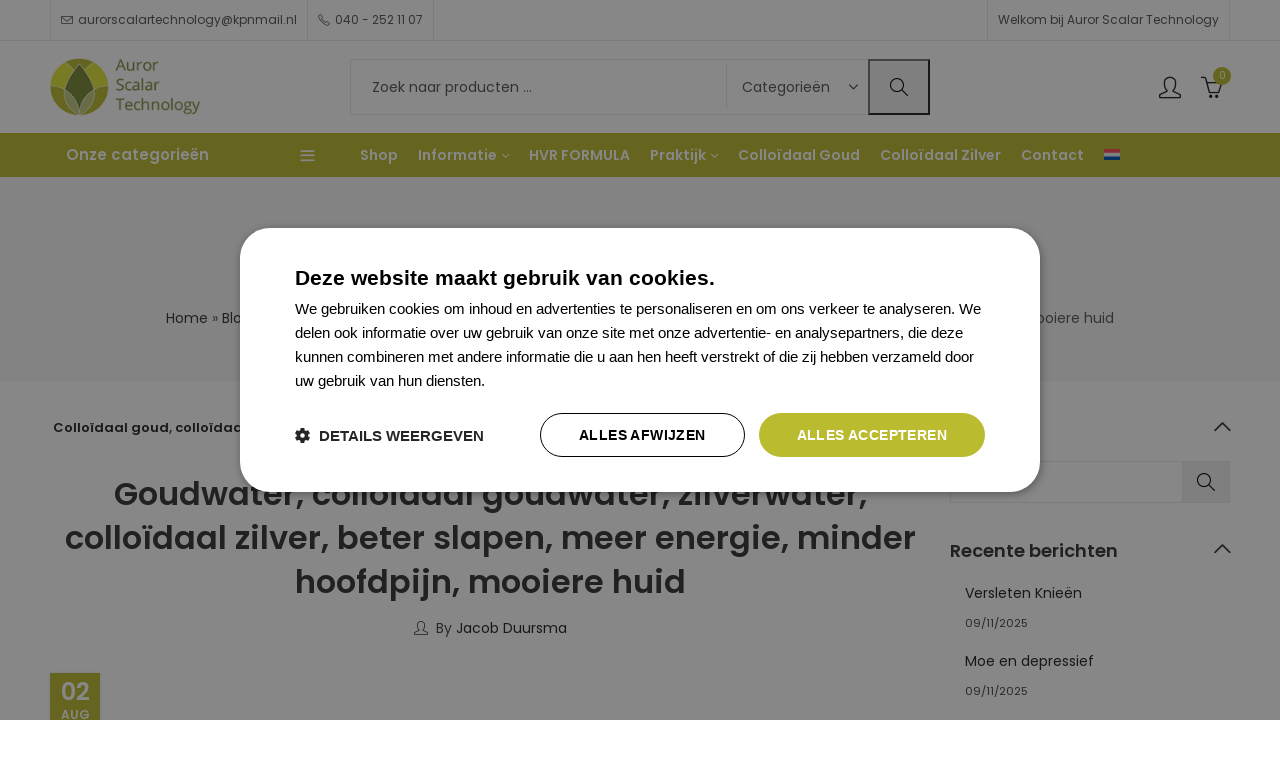

--- FILE ---
content_type: text/html; charset=UTF-8
request_url: https://www.aurorscalartechnology.com/goudwater-beter-slapen-meer-energie-minder-hoofdpijn-mooiere-huid/
body_size: 33915
content:
<!DOCTYPE html>
<html lang="nl-NL">
<head>
	<meta charset="UTF-8" />
	<meta name="viewport" content="width=device-width, initial-scale=1, maximum-scale=1" />
	<link rel="profile" href="//gmpg.org/xfn/11">
		<meta name='robots' content='index, follow, max-image-preview:large, max-snippet:-1, max-video-preview:-1' />

<!-- Google Tag Manager for WordPress by gtm4wp.com -->
<script data-cfasync="false" data-pagespeed-no-defer>
	var gtm4wp_datalayer_name = "dataLayer";
	var dataLayer = dataLayer || [];
	const gtm4wp_use_sku_instead = 0;
	const gtm4wp_currency = 'EUR';
	const gtm4wp_product_per_impression = 10;
	const gtm4wp_clear_ecommerce = false;
	const gtm4wp_datalayer_max_timeout = 2000;
</script>
<!-- End Google Tag Manager for WordPress by gtm4wp.com -->
	<!-- This site is optimized with the Yoast SEO plugin v26.8 - https://yoast.com/product/yoast-seo-wordpress/ -->
	<title>Goudwater, colloidaal goudwater, zilverwater, colloïdaal zilver, beter slapen, meer energie, minder hoofdpijn, mooiere huid - Auror Scalar Technology</title>
<link data-rocket-preload as="style" href="https://fonts.googleapis.com/css?family=Poppins%3A300%2C400%2C500%2C600%2C700%2C900%7CPoppins%3A100%2C200%2C300%2C400%2C500%2C600%2C700%2C800%2C900%2C100italic%2C200italic%2C300italic%2C400italic%2C500italic%2C600italic%2C700italic%2C800italic%2C900italic%7CSatisfy%3A400&#038;subset=latin%2Clatin-ext,latin&#038;display=swap" rel="preload">
<link href="https://fonts.googleapis.com/css?family=Poppins%3A300%2C400%2C500%2C600%2C700%2C900%7CPoppins%3A100%2C200%2C300%2C400%2C500%2C600%2C700%2C800%2C900%2C100italic%2C200italic%2C300italic%2C400italic%2C500italic%2C600italic%2C700italic%2C800italic%2C900italic%7CSatisfy%3A400&#038;subset=latin%2Clatin-ext,latin&#038;display=swap" media="print" onload="this.media=&#039;all&#039;" rel="stylesheet">
<noscript data-wpr-hosted-gf-parameters=""><link rel="stylesheet" href="https://fonts.googleapis.com/css?family=Poppins%3A300%2C400%2C500%2C600%2C700%2C900%7CPoppins%3A100%2C200%2C300%2C400%2C500%2C600%2C700%2C800%2C900%2C100italic%2C200italic%2C300italic%2C400italic%2C500italic%2C600italic%2C700italic%2C800italic%2C900italic%7CSatisfy%3A400&#038;subset=latin%2Clatin-ext,latin&#038;display=swap"></noscript>
	<meta name="description" content="Van het gebruik merk ik vooral de laatste 6 maanden dat ik beter slaap, minder vermoeid op staan. Hoofdpijn is drastisch minder, van om de 2 dagen naar 1x per maand. En mijn huid ziet er een stuk beter uit." />
	<link rel="canonical" href="https://www.aurorscalartechnology.com/goudwater-beter-slapen-meer-energie-minder-hoofdpijn-mooiere-huid/" />
	<meta property="og:locale" content="nl_NL" />
	<meta property="og:type" content="article" />
	<meta property="og:title" content="Goudwater, colloidaal goudwater, zilverwater, colloïdaal zilver, beter slapen, meer energie, minder hoofdpijn, mooiere huid - Auror Scalar Technology" />
	<meta property="og:description" content="Van het gebruik merk ik vooral de laatste 6 maanden dat ik beter slaap, minder vermoeid op staan. Hoofdpijn is drastisch minder, van om de 2 dagen naar 1x per maand. En mijn huid ziet er een stuk beter uit." />
	<meta property="og:url" content="https://www.aurorscalartechnology.com/goudwater-beter-slapen-meer-energie-minder-hoofdpijn-mooiere-huid/" />
	<meta property="og:site_name" content="Auror Scalar Technology" />
	<meta property="article:published_time" content="2017-08-02T20:28:55+00:00" />
	<meta property="article:modified_time" content="2023-10-17T11:03:38+00:00" />
	<meta property="og:image" content="https://www.aurorscalartechnology.com/wp-content/uploads/2017/08/Goudwater-584x768.jpg" />
	<meta name="author" content="Jacob Duursma" />
	<meta name="twitter:card" content="summary_large_image" />
	<meta name="twitter:label1" content="Geschreven door" />
	<meta name="twitter:data1" content="Jacob Duursma" />
	<meta name="twitter:label2" content="Geschatte leestijd" />
	<meta name="twitter:data2" content="1 minuut" />
	<script type="application/ld+json" class="yoast-schema-graph">{"@context":"https://schema.org","@graph":[{"@type":"Article","@id":"https://www.aurorscalartechnology.com/goudwater-beter-slapen-meer-energie-minder-hoofdpijn-mooiere-huid/#article","isPartOf":{"@id":"https://www.aurorscalartechnology.com/goudwater-beter-slapen-meer-energie-minder-hoofdpijn-mooiere-huid/"},"author":{"name":"Jacob Duursma","@id":"https://www.aurorscalartechnology.com/#/schema/person/1bc131cb1d3caa5764c002a7b681558b"},"headline":"Goudwater, colloidaal goudwater, zilverwater, colloïdaal zilver, beter slapen, meer energie, minder hoofdpijn, mooiere huid","datePublished":"2017-08-02T20:28:55+00:00","dateModified":"2023-10-17T11:03:38+00:00","mainEntityOfPage":{"@id":"https://www.aurorscalartechnology.com/goudwater-beter-slapen-meer-energie-minder-hoofdpijn-mooiere-huid/"},"wordCount":107,"image":{"@id":"https://www.aurorscalartechnology.com/goudwater-beter-slapen-meer-energie-minder-hoofdpijn-mooiere-huid/#primaryimage"},"thumbnailUrl":"https://www.aurorscalartechnology.com/wp-content/uploads/2017/08/Goudwater-584x768.jpg","articleSection":["Colloïdaal goud","colloïdaal goudwater","colloïdaal Indium","Colloïdaal Platina","Colloïdaal platinum","concentratie","Ervaringen","Goudwater","hoofdpijn","slapeloosheid"],"inLanguage":"nl-NL"},{"@type":"WebPage","@id":"https://www.aurorscalartechnology.com/goudwater-beter-slapen-meer-energie-minder-hoofdpijn-mooiere-huid/","url":"https://www.aurorscalartechnology.com/goudwater-beter-slapen-meer-energie-minder-hoofdpijn-mooiere-huid/","name":"Goudwater, colloidaal goudwater, zilverwater, colloïdaal zilver, beter slapen, meer energie, minder hoofdpijn, mooiere huid - Auror Scalar Technology","isPartOf":{"@id":"https://www.aurorscalartechnology.com/#website"},"primaryImageOfPage":{"@id":"https://www.aurorscalartechnology.com/goudwater-beter-slapen-meer-energie-minder-hoofdpijn-mooiere-huid/#primaryimage"},"image":{"@id":"https://www.aurorscalartechnology.com/goudwater-beter-slapen-meer-energie-minder-hoofdpijn-mooiere-huid/#primaryimage"},"thumbnailUrl":"https://www.aurorscalartechnology.com/wp-content/uploads/2017/08/Goudwater-584x768.jpg","datePublished":"2017-08-02T20:28:55+00:00","dateModified":"2023-10-17T11:03:38+00:00","author":{"@id":"https://www.aurorscalartechnology.com/#/schema/person/1bc131cb1d3caa5764c002a7b681558b"},"description":"Van het gebruik merk ik vooral de laatste 6 maanden dat ik beter slaap, minder vermoeid op staan. Hoofdpijn is drastisch minder, van om de 2 dagen naar 1x per maand. En mijn huid ziet er een stuk beter uit.","breadcrumb":{"@id":"https://www.aurorscalartechnology.com/goudwater-beter-slapen-meer-energie-minder-hoofdpijn-mooiere-huid/#breadcrumb"},"inLanguage":"nl-NL","potentialAction":[{"@type":"ReadAction","target":["https://www.aurorscalartechnology.com/goudwater-beter-slapen-meer-energie-minder-hoofdpijn-mooiere-huid/"]}]},{"@type":"ImageObject","inLanguage":"nl-NL","@id":"https://www.aurorscalartechnology.com/goudwater-beter-slapen-meer-energie-minder-hoofdpijn-mooiere-huid/#primaryimage","url":"https://www.aurorscalartechnology.com/wp-content/uploads/2017/08/Goudwater-scaled.jpg","contentUrl":"https://www.aurorscalartechnology.com/wp-content/uploads/2017/08/Goudwater-scaled.jpg","width":1946,"height":2560},{"@type":"BreadcrumbList","@id":"https://www.aurorscalartechnology.com/goudwater-beter-slapen-meer-energie-minder-hoofdpijn-mooiere-huid/#breadcrumb","itemListElement":[{"@type":"ListItem","position":1,"name":"Home","item":"https://www.aurorscalartechnology.com/"},{"@type":"ListItem","position":2,"name":"Blog","item":"https://www.aurorscalartechnology.com/blog/"},{"@type":"ListItem","position":3,"name":"Goudwater, colloidaal goudwater, zilverwater, colloïdaal zilver, beter slapen, meer energie, minder hoofdpijn, mooiere huid"}]},{"@type":"WebSite","@id":"https://www.aurorscalartechnology.com/#website","url":"https://www.aurorscalartechnology.com/","name":"Auror Scalar Technology","description":"","potentialAction":[{"@type":"SearchAction","target":{"@type":"EntryPoint","urlTemplate":"https://www.aurorscalartechnology.com/?s={search_term_string}"},"query-input":{"@type":"PropertyValueSpecification","valueRequired":true,"valueName":"search_term_string"}}],"inLanguage":"nl-NL"},{"@type":"Person","@id":"https://www.aurorscalartechnology.com/#/schema/person/1bc131cb1d3caa5764c002a7b681558b","name":"Jacob Duursma","image":{"@type":"ImageObject","inLanguage":"nl-NL","@id":"https://www.aurorscalartechnology.com/#/schema/person/image/","url":"https://secure.gravatar.com/avatar/8574296f3dbe6c6186e9490d8029ebc57a7af903eecdd458530e5c88e29ac483?s=96&d=mm&r=g","contentUrl":"https://secure.gravatar.com/avatar/8574296f3dbe6c6186e9490d8029ebc57a7af903eecdd458530e5c88e29ac483?s=96&d=mm&r=g","caption":"Jacob Duursma"},"url":"https://www.aurorscalartechnology.com/author/adminjacob/"}]}</script>
	<!-- / Yoast SEO plugin. -->


<link rel='dns-prefetch' href='//www.google.com' />
<link rel='dns-prefetch' href='//fonts.googleapis.com' />
<link href='https://fonts.gstatic.com' crossorigin rel='preconnect' />
<link rel="alternate" type="application/rss+xml" title="Auror Scalar Technology &raquo; feed" href="https://www.aurorscalartechnology.com/feed/" />
<link rel="alternate" type="application/rss+xml" title="Auror Scalar Technology &raquo; reacties feed" href="https://www.aurorscalartechnology.com/comments/feed/" />
	
			<meta name="theme-color" content="#FFFFFF">
		<link rel="alternate" type="application/rss+xml" title="Auror Scalar Technology &raquo; Goudwater, colloidaal goudwater, zilverwater, colloïdaal zilver, beter slapen, meer energie, minder hoofdpijn, mooiere huid reacties feed" href="https://www.aurorscalartechnology.com/goudwater-beter-slapen-meer-energie-minder-hoofdpijn-mooiere-huid/feed/" />
<link rel="alternate" title="oEmbed (JSON)" type="application/json+oembed" href="https://www.aurorscalartechnology.com/wp-json/oembed/1.0/embed?url=https%3A%2F%2Fwww.aurorscalartechnology.com%2Fgoudwater-beter-slapen-meer-energie-minder-hoofdpijn-mooiere-huid%2F" />
<link rel="alternate" title="oEmbed (XML)" type="text/xml+oembed" href="https://www.aurorscalartechnology.com/wp-json/oembed/1.0/embed?url=https%3A%2F%2Fwww.aurorscalartechnology.com%2Fgoudwater-beter-slapen-meer-energie-minder-hoofdpijn-mooiere-huid%2F&#038;format=xml" />
<style id='wp-img-auto-sizes-contain-inline-css' type='text/css'>
img:is([sizes=auto i],[sizes^="auto," i]){contain-intrinsic-size:3000px 1500px}
/*# sourceURL=wp-img-auto-sizes-contain-inline-css */
</style>
<style id='wp-emoji-styles-inline-css' type='text/css'>

	img.wp-smiley, img.emoji {
		display: inline !important;
		border: none !important;
		box-shadow: none !important;
		height: 1em !important;
		width: 1em !important;
		margin: 0 0.07em !important;
		vertical-align: -0.1em !important;
		background: none !important;
		padding: 0 !important;
	}
/*# sourceURL=wp-emoji-styles-inline-css */
</style>
<style id='classic-theme-styles-inline-css' type='text/css'>
/*! This file is auto-generated */
.wp-block-button__link{color:#fff;background-color:#32373c;border-radius:9999px;box-shadow:none;text-decoration:none;padding:calc(.667em + 2px) calc(1.333em + 2px);font-size:1.125em}.wp-block-file__button{background:#32373c;color:#fff;text-decoration:none}
/*# sourceURL=/wp-includes/css/classic-themes.min.css */
</style>
<style id='global-styles-inline-css' type='text/css'>
:root{--wp--preset--aspect-ratio--square: 1;--wp--preset--aspect-ratio--4-3: 4/3;--wp--preset--aspect-ratio--3-4: 3/4;--wp--preset--aspect-ratio--3-2: 3/2;--wp--preset--aspect-ratio--2-3: 2/3;--wp--preset--aspect-ratio--16-9: 16/9;--wp--preset--aspect-ratio--9-16: 9/16;--wp--preset--color--black: #000000;--wp--preset--color--cyan-bluish-gray: #abb8c3;--wp--preset--color--white: #ffffff;--wp--preset--color--pale-pink: #f78da7;--wp--preset--color--vivid-red: #cf2e2e;--wp--preset--color--luminous-vivid-orange: #ff6900;--wp--preset--color--luminous-vivid-amber: #fcb900;--wp--preset--color--light-green-cyan: #7bdcb5;--wp--preset--color--vivid-green-cyan: #00d084;--wp--preset--color--pale-cyan-blue: #8ed1fc;--wp--preset--color--vivid-cyan-blue: #0693e3;--wp--preset--color--vivid-purple: #9b51e0;--wp--preset--gradient--vivid-cyan-blue-to-vivid-purple: linear-gradient(135deg,rgb(6,147,227) 0%,rgb(155,81,224) 100%);--wp--preset--gradient--light-green-cyan-to-vivid-green-cyan: linear-gradient(135deg,rgb(122,220,180) 0%,rgb(0,208,130) 100%);--wp--preset--gradient--luminous-vivid-amber-to-luminous-vivid-orange: linear-gradient(135deg,rgb(252,185,0) 0%,rgb(255,105,0) 100%);--wp--preset--gradient--luminous-vivid-orange-to-vivid-red: linear-gradient(135deg,rgb(255,105,0) 0%,rgb(207,46,46) 100%);--wp--preset--gradient--very-light-gray-to-cyan-bluish-gray: linear-gradient(135deg,rgb(238,238,238) 0%,rgb(169,184,195) 100%);--wp--preset--gradient--cool-to-warm-spectrum: linear-gradient(135deg,rgb(74,234,220) 0%,rgb(151,120,209) 20%,rgb(207,42,186) 40%,rgb(238,44,130) 60%,rgb(251,105,98) 80%,rgb(254,248,76) 100%);--wp--preset--gradient--blush-light-purple: linear-gradient(135deg,rgb(255,206,236) 0%,rgb(152,150,240) 100%);--wp--preset--gradient--blush-bordeaux: linear-gradient(135deg,rgb(254,205,165) 0%,rgb(254,45,45) 50%,rgb(107,0,62) 100%);--wp--preset--gradient--luminous-dusk: linear-gradient(135deg,rgb(255,203,112) 0%,rgb(199,81,192) 50%,rgb(65,88,208) 100%);--wp--preset--gradient--pale-ocean: linear-gradient(135deg,rgb(255,245,203) 0%,rgb(182,227,212) 50%,rgb(51,167,181) 100%);--wp--preset--gradient--electric-grass: linear-gradient(135deg,rgb(202,248,128) 0%,rgb(113,206,126) 100%);--wp--preset--gradient--midnight: linear-gradient(135deg,rgb(2,3,129) 0%,rgb(40,116,252) 100%);--wp--preset--font-size--small: 13px;--wp--preset--font-size--medium: 20px;--wp--preset--font-size--large: 36px;--wp--preset--font-size--x-large: 42px;--wp--preset--spacing--20: 0.44rem;--wp--preset--spacing--30: 0.67rem;--wp--preset--spacing--40: 1rem;--wp--preset--spacing--50: 1.5rem;--wp--preset--spacing--60: 2.25rem;--wp--preset--spacing--70: 3.38rem;--wp--preset--spacing--80: 5.06rem;--wp--preset--shadow--natural: 6px 6px 9px rgba(0, 0, 0, 0.2);--wp--preset--shadow--deep: 12px 12px 50px rgba(0, 0, 0, 0.4);--wp--preset--shadow--sharp: 6px 6px 0px rgba(0, 0, 0, 0.2);--wp--preset--shadow--outlined: 6px 6px 0px -3px rgb(255, 255, 255), 6px 6px rgb(0, 0, 0);--wp--preset--shadow--crisp: 6px 6px 0px rgb(0, 0, 0);}:where(.is-layout-flex){gap: 0.5em;}:where(.is-layout-grid){gap: 0.5em;}body .is-layout-flex{display: flex;}.is-layout-flex{flex-wrap: wrap;align-items: center;}.is-layout-flex > :is(*, div){margin: 0;}body .is-layout-grid{display: grid;}.is-layout-grid > :is(*, div){margin: 0;}:where(.wp-block-columns.is-layout-flex){gap: 2em;}:where(.wp-block-columns.is-layout-grid){gap: 2em;}:where(.wp-block-post-template.is-layout-flex){gap: 1.25em;}:where(.wp-block-post-template.is-layout-grid){gap: 1.25em;}.has-black-color{color: var(--wp--preset--color--black) !important;}.has-cyan-bluish-gray-color{color: var(--wp--preset--color--cyan-bluish-gray) !important;}.has-white-color{color: var(--wp--preset--color--white) !important;}.has-pale-pink-color{color: var(--wp--preset--color--pale-pink) !important;}.has-vivid-red-color{color: var(--wp--preset--color--vivid-red) !important;}.has-luminous-vivid-orange-color{color: var(--wp--preset--color--luminous-vivid-orange) !important;}.has-luminous-vivid-amber-color{color: var(--wp--preset--color--luminous-vivid-amber) !important;}.has-light-green-cyan-color{color: var(--wp--preset--color--light-green-cyan) !important;}.has-vivid-green-cyan-color{color: var(--wp--preset--color--vivid-green-cyan) !important;}.has-pale-cyan-blue-color{color: var(--wp--preset--color--pale-cyan-blue) !important;}.has-vivid-cyan-blue-color{color: var(--wp--preset--color--vivid-cyan-blue) !important;}.has-vivid-purple-color{color: var(--wp--preset--color--vivid-purple) !important;}.has-black-background-color{background-color: var(--wp--preset--color--black) !important;}.has-cyan-bluish-gray-background-color{background-color: var(--wp--preset--color--cyan-bluish-gray) !important;}.has-white-background-color{background-color: var(--wp--preset--color--white) !important;}.has-pale-pink-background-color{background-color: var(--wp--preset--color--pale-pink) !important;}.has-vivid-red-background-color{background-color: var(--wp--preset--color--vivid-red) !important;}.has-luminous-vivid-orange-background-color{background-color: var(--wp--preset--color--luminous-vivid-orange) !important;}.has-luminous-vivid-amber-background-color{background-color: var(--wp--preset--color--luminous-vivid-amber) !important;}.has-light-green-cyan-background-color{background-color: var(--wp--preset--color--light-green-cyan) !important;}.has-vivid-green-cyan-background-color{background-color: var(--wp--preset--color--vivid-green-cyan) !important;}.has-pale-cyan-blue-background-color{background-color: var(--wp--preset--color--pale-cyan-blue) !important;}.has-vivid-cyan-blue-background-color{background-color: var(--wp--preset--color--vivid-cyan-blue) !important;}.has-vivid-purple-background-color{background-color: var(--wp--preset--color--vivid-purple) !important;}.has-black-border-color{border-color: var(--wp--preset--color--black) !important;}.has-cyan-bluish-gray-border-color{border-color: var(--wp--preset--color--cyan-bluish-gray) !important;}.has-white-border-color{border-color: var(--wp--preset--color--white) !important;}.has-pale-pink-border-color{border-color: var(--wp--preset--color--pale-pink) !important;}.has-vivid-red-border-color{border-color: var(--wp--preset--color--vivid-red) !important;}.has-luminous-vivid-orange-border-color{border-color: var(--wp--preset--color--luminous-vivid-orange) !important;}.has-luminous-vivid-amber-border-color{border-color: var(--wp--preset--color--luminous-vivid-amber) !important;}.has-light-green-cyan-border-color{border-color: var(--wp--preset--color--light-green-cyan) !important;}.has-vivid-green-cyan-border-color{border-color: var(--wp--preset--color--vivid-green-cyan) !important;}.has-pale-cyan-blue-border-color{border-color: var(--wp--preset--color--pale-cyan-blue) !important;}.has-vivid-cyan-blue-border-color{border-color: var(--wp--preset--color--vivid-cyan-blue) !important;}.has-vivid-purple-border-color{border-color: var(--wp--preset--color--vivid-purple) !important;}.has-vivid-cyan-blue-to-vivid-purple-gradient-background{background: var(--wp--preset--gradient--vivid-cyan-blue-to-vivid-purple) !important;}.has-light-green-cyan-to-vivid-green-cyan-gradient-background{background: var(--wp--preset--gradient--light-green-cyan-to-vivid-green-cyan) !important;}.has-luminous-vivid-amber-to-luminous-vivid-orange-gradient-background{background: var(--wp--preset--gradient--luminous-vivid-amber-to-luminous-vivid-orange) !important;}.has-luminous-vivid-orange-to-vivid-red-gradient-background{background: var(--wp--preset--gradient--luminous-vivid-orange-to-vivid-red) !important;}.has-very-light-gray-to-cyan-bluish-gray-gradient-background{background: var(--wp--preset--gradient--very-light-gray-to-cyan-bluish-gray) !important;}.has-cool-to-warm-spectrum-gradient-background{background: var(--wp--preset--gradient--cool-to-warm-spectrum) !important;}.has-blush-light-purple-gradient-background{background: var(--wp--preset--gradient--blush-light-purple) !important;}.has-blush-bordeaux-gradient-background{background: var(--wp--preset--gradient--blush-bordeaux) !important;}.has-luminous-dusk-gradient-background{background: var(--wp--preset--gradient--luminous-dusk) !important;}.has-pale-ocean-gradient-background{background: var(--wp--preset--gradient--pale-ocean) !important;}.has-electric-grass-gradient-background{background: var(--wp--preset--gradient--electric-grass) !important;}.has-midnight-gradient-background{background: var(--wp--preset--gradient--midnight) !important;}.has-small-font-size{font-size: var(--wp--preset--font-size--small) !important;}.has-medium-font-size{font-size: var(--wp--preset--font-size--medium) !important;}.has-large-font-size{font-size: var(--wp--preset--font-size--large) !important;}.has-x-large-font-size{font-size: var(--wp--preset--font-size--x-large) !important;}
:where(.wp-block-post-template.is-layout-flex){gap: 1.25em;}:where(.wp-block-post-template.is-layout-grid){gap: 1.25em;}
:where(.wp-block-term-template.is-layout-flex){gap: 1.25em;}:where(.wp-block-term-template.is-layout-grid){gap: 1.25em;}
:where(.wp-block-columns.is-layout-flex){gap: 2em;}:where(.wp-block-columns.is-layout-grid){gap: 2em;}
:root :where(.wp-block-pullquote){font-size: 1.5em;line-height: 1.6;}
/*# sourceURL=global-styles-inline-css */
</style>
<link rel='stylesheet' id='redux-extendify-styles-css' href='https://www.aurorscalartechnology.com/wp-content/plugins/pressmart-core/inc/admin/redux-core/assets/css/extendify-utilities.css?ver=4.4.1' type='text/css' media='all' />
<style id='woocommerce-inline-inline-css' type='text/css'>
.woocommerce form .form-row .required { visibility: visible; }
/*# sourceURL=woocommerce-inline-inline-css */
</style>
<link rel='stylesheet' id='wpml-legacy-horizontal-list-0-css' href='https://www.aurorscalartechnology.com/wp-content/plugins/sitepress-multilingual-cms/templates/language-switchers/legacy-list-horizontal/style.min.css?ver=1' type='text/css' media='all' />
<link rel='stylesheet' id='wpml-menu-item-0-css' href='https://www.aurorscalartechnology.com/wp-content/plugins/sitepress-multilingual-cms/templates/language-switchers/menu-item/style.min.css?ver=1' type='text/css' media='all' />
<link rel='stylesheet' id='elementor-icons-css' href='https://www.aurorscalartechnology.com/wp-content/plugins/elementor/assets/lib/eicons/css/elementor-icons.min.css?ver=5.46.0' type='text/css' media='all' />
<link rel='stylesheet' id='elementor-frontend-css' href='https://www.aurorscalartechnology.com/wp-content/plugins/elementor/assets/css/frontend.min.css?ver=3.34.4' type='text/css' media='all' />
<link rel='stylesheet' id='elementor-post-7-css' href='https://www.aurorscalartechnology.com/wp-content/uploads/elementor/css/post-7.css?ver=1769816179' type='text/css' media='all' />
<link rel='stylesheet' id='font-awesome-5-all-css' href='https://www.aurorscalartechnology.com/wp-content/plugins/elementor/assets/lib/font-awesome/css/all.min.css?ver=3.34.4' type='text/css' media='all' />
<link rel='stylesheet' id='font-awesome-4-shim-css' href='https://www.aurorscalartechnology.com/wp-content/plugins/elementor/assets/lib/font-awesome/css/v4-shims.min.css?ver=3.34.4' type='text/css' media='all' />
<link rel='stylesheet' id='widget-image-css' href='https://www.aurorscalartechnology.com/wp-content/plugins/elementor/assets/css/widget-image.min.css?ver=3.34.4' type='text/css' media='all' />
<link rel='stylesheet' id='pressmart-style-css' href='https://www.aurorscalartechnology.com/wp-content/themes/pressmart/style.css?ver=1.2.25' type='text/css' media='all' />

<link rel='stylesheet' id='bootstrap-grid-css' href='https://www.aurorscalartechnology.com/wp-content/themes/pressmart/assets/css/bootstrap-grid.css?ver=4.1.3' type='text/css' media='all' />
<link rel='stylesheet' id='presslayouts-font-css' href='https://www.aurorscalartechnology.com/wp-content/themes/pressmart/assets/css/presslayouts-font.css?ver=1.0' type='text/css' media='all' />
<link rel='stylesheet' id='pressmart-woocommerce-css' href='https://www.aurorscalartechnology.com/wp-content/themes/pressmart/assets/css/woocommerce.css?ver=6.9' type='text/css' media='all' />
<link rel='stylesheet' id='owl-carousel-css' href='https://www.aurorscalartechnology.com/wp-content/themes/pressmart/assets/css/owl.carousel.min.css?ver=2.3.4' type='text/css' media='all' />
<link rel='stylesheet' id='slick-css' href='https://www.aurorscalartechnology.com/wp-content/themes/pressmart/assets/css/slick.css?ver=1.9.0' type='text/css' media='all' />
<link rel='stylesheet' id='magnific-popup-css' href='https://www.aurorscalartechnology.com/wp-content/themes/pressmart/assets/css/magnific-popup.css?ver=1.1.0' type='text/css' media='all' />
<link rel='stylesheet' id='animate-css' href='https://www.aurorscalartechnology.com/wp-content/themes/pressmart/assets/css/animate.min.css?ver=3.7.2' type='text/css' media='all' />
<link rel='stylesheet' id='pressmart-base-css' href='https://www.aurorscalartechnology.com/wp-content/themes/pressmart/assets/css/theme.css?ver=1.2.25' type='text/css' media='all' />
<style id='pressmart-base-inline-css' type='text/css'>
:root {--site-primary-font: Poppins,Arial,Helvetica,sans-serif;--site-secondary-font: Satisfy,Arial,Helvetica,sans-serif;--site-font-size: 14px;--site-line-height: 1.9;--primary-color: #bbbb2f;--primary-inverse-color: #FFFFFF;--secondary-color: #9e7856;--secondary-inverse-color: #FFFFFF;--site-text-color: #444444;--site-hover-background-color: #BBBB2F;--site-body-background: #ffffff;--site-link-color: #212121;--site-link-hover-color: #bbbb2f;--site-border-top: 1px solid #e9e9e9;--site-border-right: 1px solid #e9e9e9;--site-border-bottom: 1px solid #e9e9e9;--site-border-left: 1px solid #e9e9e9;--site-border-color: #e9e9e9;--site-border-radius: 0;--site-input-background: #ffffff;--site-input-color: #545454;--site-product-price-color: #212121;--site-product-sale-price-color: #212121;--site-grid-gap: 10px;}.pressmart-font-primary{font-family: Poppins,Arial,Helvetica,sans-serif;}.pressmart-font-secondary{font-family: Satisfy,Arial,Helvetica,sans-serif;}.wrapper-boxed .site-wrapper,.wrapper-boxed .site-header > div[class*="header-"] {max-width:1200px;}.container,.elementor-section.elementor-section-boxed > .elementor-container {max-width:1200px;}.row,.products.product-style-4.grid-view .product-buttons-variations,.woocommerce-cart-wrapper,.woocommerce .col2-set,.woocommerce-page .col2-set {margin-left: -10px;margin-right: -10px;}.container,.container-fluid,.col,.col-1,.col-10,.col-11,.col-12,.col-2,.col-3,.col-4,.col-5,.col-6,.col-7,.col-8,.col-9,.col-auto,.col-lg,.col-lg-1,.col-lg-10,.col-lg-11,.col-lg-12,.col-lg-2,.col-lg-3,.col-lg-4,.col-lg-5,.col-lg-6,.col-lg-7,.col-lg-8,.col-lg-9,.col-lg-auto,.col-md,.col-md-1,.col-md-10,.col-md-11,.col-md-12,.col-md-2,.col-md-3,.col-md-4,.col-md-5,.col-md-6,.col-md-7,.col-md-8,.col-md-9,.col-md-auto,.col-sm,.col-sm-1,.col-sm-10,.col-sm-11,.col-sm-12,.col-sm-2,.col-sm-3,.col-sm-4,.col-sm-5,.col-sm-6,.col-sm-7,.col-sm-8,.col-sm-9,.col-sm-auto,.col-xl,.col-xl-1,.col-xl-10,.col-xl-11,.col-xl-12,.col-xl-2,.col-xl-3,.col-xl-4,.col-xl-5,.col-xl-6,.col-xl-7,.col-xl-8,.col-xl-9,.col-xl-auto {padding-right: 10px;padding-left: 10px;}.products:not(.product-style-4).grid-view .product-variations,.woocommerce .pressmart-bought-together-products div.product,.pressmart-filter-widgets .widget,select.dokan-form-control,.woocommerce-cart-form,.cart-collaterals,.woocommerce .col2-set .col-1,.woocommerce-page .col2-set .col-1,.woocommerce .col2-set .col-2,.woocommerce-page .col2-set .col-2,.pressmart-blog-carousel article,.pressmart-portfolio-carousel.portfolio-style-1 article,.pressmart-product-categories-thumbnails .owl-carousel .product-category,.pressmart-banners-carousel .pressmart-banner,.pressmart-team .pressmart-team-member,.pressmart-testimonials .testimonial,.pressmart-product-brands .product-brand,.pressmart-dokan-vendors .pressmart-single-vendor,.pressmart-wc-vendors .pressmart-single-vendor,.pressmart-wcfm-vendors .pressmart-single-vendor {padding-right: 10px;padding-left: 10px;}.elementor-column-gap-default > .elementor-column > .elementor-element-populated,.products div.product .product-wrapper,.categories-sub-categories-box .products.pressmart-carousel .owl-stage-outer.overlay,.categories-sub-categories-vertical .products.pressmart-carousel .owl-stage-outer.overlay,.products-with-banner .banner-image,.pressmart-product-categories .banner-image {padding: 10px;}.products.product-style-4.grid-view .product-buttons-variations {padding-left: 10px;padding-right: 10px;padding-bottom: 10px;}.categories-sub-categories-box .products.pressmart-carousel .owl-stage-outer.overlay,.categories-sub-categories-vertical .products.pressmart-carousel .owl-stage-outer.overlay{margin: -10px;}.products:not(.product-style-4).grid-view .product-variations {left: -10px;right: -10px;}elementor-widget:not(:last-child){margin-bottom: 20px;}.pressmart-site-preloader {background-color:#03a584;background-image: url();}.header-logo .logo,.header-logo .logo-light{max-width:150px;}.header-logo .mobile-logo{max-width:110px;}@media (max-width:1024px){.header-logo .logo,.header-logo .logo-light,.header-logo .mobile-logo {max-width:110px;}}body{color: #444444;}select option,.pressmart-ajax-search .search-field,.pressmart-ajax-search .product_cat,.header-cart .widget_shopping_cart,.products .product-cats a,.products .woocommerce-loop-category__title .product-count,.woocommerce div.product .pressmart-breadcrumb,.woocommerce div.product .pressmart-breadcrumb a,.product_meta > span span,.product_meta > span a,.multi-step-checkout .panel-heading,.pressmart-tabs.tabs-classic .nav-tabs .nav-link,.pressmart-tour.tour-classic .nav-tabs .nav-link,.pressmart-accordion[class*="accordion-icon-"] .card-title a:after,.woocommerce table.wishlist_table tr td.product-remove a:before,.owl-carousel .owl-nav button[class*="owl-"]:before,.slick-slider button.slick-arrow:before,.pressmart-mobile-menu ul.mobile-main-menu li.menu-item-has-children > .menu-toggle {color: #444444;}a,label,thead th,.pressmart-dropdown ul.sub-dropdown li a,div[class*="wpml-ls-legacy-dropdown"] .wpml-ls-sub-menu a,div[class*="wcml-dropdown"] .wcml-cs-submenu li a,.woocommerce-currency-switcher-form .dd-options a.dd-option,.header-topbar ul li li a,.header-topbar ul li li a:not([href]):not([tabindex]),.header-myaccount .myaccount-items li a,.search-results-wrapper .autocomplete-suggestions,.trending-search-wrap,.pressmart-ajax-search .trending-search-wrap ul li a,.trending-search-wrap .recent-search-title,.trending-search-wrap .trending-title,.header-cart .widget_shopping_cart a:not(.wc-forward),.format-link .entry-content a,.woocommerce .widget_price_filter .price_label span,.woocommerce-or-login-with,.products-header .product-show span,.rating-histogram .rating-star,.whishlist-button a:before,.product-buttons a.compare:before,.woocommerce div.summary a.compare,.woocommerce div.summary .countdown-box .product-countdown > span span,.woocommerce div.summary .price-summary span,.woocommerce div.summary .product-offers-list .product-offer-item,.woocommerce div.summary .woocommerce-product-details__short-description > span,div.summary form.cart .reset_variations,.pressmart-deliver-return,.pressmart-ask-questions,.pressmart-delivery-label,.product-visitor-count,.pressmart-product-trust-badge legend,.pressmart-product-policy legend,.woocommerce div.summary .product_meta > span,.woocommerce div.summary > .product-share .share-label,.quantity input[type="button"],.woocommerce div.summary-inner > .product-share .share-label,.woocommerce div.summary .items-total-price-button .item-price,.woocommerce div.summary .items-total-price-button .items-price,.woocommerce div.summary .items-total-price-button .total-price,.woocommerce-tabs .woocommerce-Tabs-panel--seller ul li span:not(.details),.single-product-page > .pressmart-bought-together-products .items-total-price-button .item-price,.single-product-page > .pressmart-bought-together-products .items-total-price-button .items-price,.single-product-page > .pressmart-bought-together-products .items-total-price-button .total-price ,.single-product-page > .woocommerce-tabs .items-total-price-button .item-price,.single-product-page > .woocommerce-tabs .items-total-price-button .items-price,.single-product-page > .woocommerce-tabs .items-total-price-button .total-price,.woocommerce-cart .cart-totals .cart_totals tr th,.wcppec-checkout-buttons__separator,.multi-step-checkout .user-info span:last-child,.tabs-layout.tabs-normal .nav-tabs .nav-item.show .nav-link,.tabs-layout.tabs-normal .nav-tabs .nav-link.active,.pressmart-tabs.tabs-classic .nav-tabs .nav-link.active,.pressmart-tour.tour-classic .nav-tabs .nav-link.active,.pressmart-accordion.accordion-outline .card-header a,.pressmart-accordion.accordion-outline .card-header a:after,.pressmart-accordion.accordion-pills .card-header a,.wishlist_table .product-price,.mfp-close-btn-in .mfp-close,.woocommerce ul.cart_list li span.amount,.woocommerce ul.product_list_widget li span.amount,.gallery-caption,.post-share .post-meta-label,.pressmart-mobile-menu ul.mobile-main-menu li > a {color: #212121;}a:hover,.header-topbar .header-col ul li li:hover a,.header-myaccount .myaccount-items li:hover a,.header-myaccount .myaccount-items li i,.pressmart-ajax-search .trending-search-wrap ul li:hover a,.header-cart .widget_shopping_cart a:not(.wc-forward):hover,.pressmart-mobile-menu ul.mobile-main-menu li > a:hover,.pressmart-mobile-menu ul.mobile-main-menu li.active > a,.mobile-topbar-wrapper span a:hover,.pressmart-chekout-steps li.current > *,.entry-meta a:hover,.entry-meta span:hover,.entry-meta .post-share:hover,.woocommerce div.summary a.compare:hover,div.summary form.cart .reset_variations:hover.format-link .entry-content a:hover,.products .product-cats a:hover,.whishlist-button a:hover:before,.product-buttons a.compare:hover:before {color: #bbbb2f;}.primary-color {color: #bbbb2f;}.primary-bg-color {background-color: #bbbb2f;color: #FFFFFF;}.secondary-color {color: #9e7856;}.secondary-bg-color {background-color: #9e7856;color: #FFFFFF;}.ajax-search-style-3 .search-submit,.ajax-search-style-4 .search-submit,.customer-support::before,.pressmart-pagination .next,.pressmart-pagination .prev,.woocommerce-pagination .next,.woocommerce-pagination .prev,.entry-post .post-highlight,.read-more-btn,.read-more-button-fill .read-more-btn .more-link,.post-navigation a:hover .nav-title,.nav-archive:hover a,blockquote cite,blockquote cite a,.comment-reply-link,.pressmart-social.style-2 a:hover,.tag-social-share .single-tags a,.widget .maxlist-more a,.widget_calendar tbody td a,.widget_calendar tfoot td a,.widget-area .pressmart-widget-testimonial .quote-content:before,.portfolio-post-loop .categories,.portfolio-post-loop .categories a,.woocommerce form .woocommerce-rememberme-lost_password label,.woocommerce form .woocommerce-rememberme-lost_password a,.woocommerce-new-signup .button,.widget_shopping_cart .total .amount,.products-header .pressmart-product-off-canvas-btn,.products-header .products-view a.active,.products .product-wrapper:hover .product-title a,.woocommerce div.product .pressmart-breadcrumb a:hover,.woocommerce div.summary .countdown-box .product-countdown > span,.woocommerce div.product div.summary .sold-by a,.pressmart-product-policy .policy-item-icon:before,.woocommerce-tabs .woocommerce-Tabs-panel--seller ul li.seller-name span.details a,.products .product-category.category-style-1:hover .woocommerce-loop-category__title a,.woocommerce div.summary .product-term-text,.tab-content-wrap .accordion-title.open,.tab-content-wrap .accordion-title.open:after,table.shop_table td .amount,.woocommerce-cart .cart-totals .shipping-calculator-button,.woocommerce-MyAccount-navigation li a::before,.woocommerce-account .addresses .title .edit,.woocommerce-Pagination a.button,.woocommerce table.my_account_orders .woocommerce-orders-table__cell-order-number a,.woocommerce-checkout .woocommerce-info .showcoupon,.multi-step-checkout .panel.completed .panel-title:after,.multi-step-checkout .panel-title .step-numner,.multi-step-checkout .logged-in-user-info .user-logout,.multi-step-checkout .panel-heading .edit-action,.pressmart-testimonials.image-middle-center .testimonial-description:before,.pressmart-testimonials.image-middle-center .testimonial-description:after,.pressmart-element .view-all-btn a,.products-and-categories-box .section-title h3,.categories-sub-categories-box .sub-categories-content .show-all-cate a,.categories-sub-categories-vertical .show-all-cate a,.pressmart-tabs.tabs-outline .nav-tabs .nav-link.active,.pressmart-tour.tour-outline .nav-tabs .nav-link.active,.pressmart-accordion.accordion-outline .card-header a:not(.collapsed),.pressmart-accordion.accordion-outline .card-header a:not(.collapsed):after,.pressmart-button .btn-style-outline.btn-color-primary,.pressmart-button .btn-style-link.btn-color-primary,.mobile-nav-tabs li.active,.newsletter-form input[type="checkbox"]:before{color: #bbbb2f;}.primary-inverse-color{color: #FFFFFF;}.header-cart-count,.header-wishlist-count,.header-compare-count,input[type="checkbox"]::before,.news .news-title,.entry-date,.page-numbers.current,.page-links > span.current .page-number,.read-more-button .read-more-btn .more-link,.read-more-button-fill .read-more-btn .more-link:hover,.format-link .entry-link a,.format-link .entry-link:before,.format-quote .entry-quote:before,.format-quote .entry-quote:after,.format-quote .entry-quote,.format-quote .entry-quote .quote-author a,.tag-social-share .single-tags a:hover,.widget .tagcloud a:hover,.widget .tagcloud a:focus,.widget.widget_tag_cloud a:hover,.widget.widget_tag_cloud a:focus,.widget_calendar .wp-calendar-table caption,.wp_widget_tag_cloud a:hover,.wp_widget_tag_cloud a:focus,.pressmart-back-to-top,.pressmart-posts-lists .post-categories a,.pressmart-recent-posts .post-categories a,.widget.widget_layered_nav li.chosen a:after,.widget.widget_rating_filter li.chosen a:after,.filter-categories a.active,.portfolio-post-loop .action-icon a:before,.portfolio-style-2 .portfolio-post-loop .entry-content-wrapper .categories,.portfolio-style-2 .portfolio-post-loop .entry-content-wrapper a,.portfolio-style-3 .portfolio-post-loop .entry-content-wrapper .categories,.portfolio-style-3 .portfolio-post-loop .entry-content-wrapper a,.customer-login-left,.customer-signup-left,.customer-login-left h2,.customer-signup-left h2,.products .product-image .quickview-button a,.products .product .product-countdown > span,.products .product .product-countdown > span > span,.pressmart-hot-deal-products .pressmart-deal-date,.woocommerce div.product div.images .woocommerce-product-gallery__trigger:hover,.woocommerce-product-gallery .single-product-images-btns a:hover,.woocommerce-account .user-info .display-name,.multi-step-checkout .panel.active .panel-heading,.multi-step-checkout .checkout-next-step a,.pressmart-team.image-top-with-box .color-scheme-inherit .member-info,.pressmart-team.image-top-with-box-2 .color-scheme-inherit .member-info,.pressmart-team.image-top-with-box .color-scheme-inherit .member-info h3,.pressmart-team.image-top-with-box-2 .color-scheme-inherit .member-info h3,.pressmart-team .color-scheme-inherit .member-social a,.pressmart-team.image-middle-swap-box .color-scheme-inherit .flip-front,.pressmart-team.image-middle-swap-box .color-scheme-inherit .flip-front h3,.pressmart-team.image-middle-swap-box .color-scheme-inherit .member-info,.pressmart-team.image-middle-swap-box .color-scheme-inherit .member-info h3,.pressmart-team.image-bottom-overlay .color-scheme-inherit .member-info.pressmart-team.image-bottom-overlay .color-scheme-inherit .member-info h3,.pressmart-tabs.tabs-pills .nav-tabs .nav-link.active,.pressmart-tour.tour-pills .nav-tabs .nav-link.active,.pressmart-accordion.accordion-pills .card-header a:not(.collapsed),.pressmart-accordion.accordion-pills .card-header a:not(.collapsed):after,.progress-bar,.pressmart-social.icons-theme-colour a:hover i,.slick-slider .slick-arrow:hover,.pressmart-button .btn-style-outline.btn-color-primary:hover,div#yith-wcwl-popup-message{color: #FFFFFF;}.woocommerce-new-signup .button,.pressmart-video-player .video-play-btn,.mobile-nav-tabs li.active{background-color: #FFFFFF;}.primary-background-color{background-color: #bbbb2f;}.header-cart-count,.header-wishlist-count,.header-compare-count,.owl-carousel .owl-dots .owl-dot.active span,input[type="radio"]::before,input[type="checkbox"]::before,.news .news-title,.page-numbers.current,.entry-date,.page-links > span.current .page-number,.read-more-button .read-more-btn .more-link,.read-more-button-fill .read-more-btn .more-link:hover,.format-link .entry-link,.format-quote .entry-quote,.tag-social-share .single-tags a:hover,.related.posts > h3:after,.related.portfolios > h3:after,.comment-respond > h3:after,.comments-area > h3:after,.portfolio-entry-summary h3:after,.widget-title-bordered-short .widget-title::before,.widget-title-bordered-full .widget-title::before,.widget .tagcloud a:hover,.widget .tagcloud a:focus,.widget_calendar .wp-calendar-table caption,.widget.widget_tag_cloud a:hover,.widget.widget_tag_cloud a:focus,.wp_widget_tag_cloud a:hover,.wp_widget_tag_cloud a:focus,.pressmart-back-to-top,.pressmart-posts-lists .post-categories a,.pressmart-recent-posts .post-categories a,.woocommerce .widget_price_filter .ui-slider .ui-slider-range,.woocommerce .widget_price_filter .ui-slider .ui-slider-handle,.widget.widget_layered_nav li.chosen a:before,.widget.widget_rating_filter li.chosen a:before,.filter-categories a.active,.portfolio-post-loop .action-icon a:before,.customer-login-left,.customer-signup-left,.products .product-image .quickview-button,.products .product .product-countdown > span,.woocommerce div.product div.images .woocommerce-product-gallery__trigger:hover,.woocommerce-product-gallery .single-product-images-btns a:hover,.tabs-layout .tabs li:after,section.related > h2::after,section.upsells > h2::after,div.cross-sells > h2::after,section.recently-viewed > h2::after,.woocommerce-account .pressmart-user-profile,.multi-step-checkout .panel.active .panel-heading,.pressmart-countdown.countdown-box .product-countdown > span,.pressmart-hot-deal-products .pressmart-deal-date,.pressmart-hot-deal-products .progress-bar,.tabs-layout.tabs-line .nav-tabs .nav-link::after,.pressmart-team.image-top-with-box-2 .member-info,.pressmart-team.image-middle-swap-box .member-info,.pressmart-team.image-top-with-box .member-info,.pressmart-team.image-middle-swap-box .flip-front,.pressmart-team.image-bottom-overlay .member-info,.pressmart-team.image-bottom-overlay .member-info::before,.pressmart-team.image-bottom-overlay .member-info::after,.pressmart-video-player .video-wrapper:hover .video-play-btn,.pressmart-tabs.tabs-line .nav-tabs .nav-link::after,.pressmart-tabs.tabs-pills .nav-tabs .nav-link.active,.pressmart-tour.tour-line .nav-tabs .nav-link::after,.pressmart-tour.tour-pills .nav-tabs .nav-link.active,.pressmart-accordion.accordion-pills .card-header a:not(.collapsed),.progress-bar,.pressmart-social.icons-theme-colour a:hover i,.slick-slider .slick-arrow:hover,.pressmart-button .btn-style-flat.btn-color-primary,.pressmart-button .btn-style-outline.btn-color-primary:hover,div#yith-wcwl-popup-message,.slick-slider .slick-dots li.slick-active button{background-color: #bbbb2f;}.pressmart-dropdown ul.sub-dropdown,div[class*="wpml-ls-legacy-dropdown"] .wpml-ls-sub-menu,div[class*="wcml-dropdown"] .wcml-cs-submenu,.woocommerce-currency-switcher-form .dd-options,.header-mini-search .pressmart-mini-ajax-search,.myaccount-items,.search-results-wrapper .autocomplete-suggestions,.trending-search-wrap,.pressmart-search-popup .pressmart-search-popup-wrap,.header-cart .widget_shopping_cart,.pressmart-promo-bar,.entry-post .post-highlight span:before,.entry-meta .meta-share-links,.pressmart-off-canvas-sidebar .widget-area,.products.grid-view .product-variations,.products.product-style-4.grid-view .product-buttons-variations,.woocommerce .widget_price_filter .ui-slider .ui-slider-handle::after,.widget.widget_layered_nav li a:before,.widget.widget_rating_filter li a:before,.widget.pressmart_widget_product_sorting li.chosen a:after,.widget.pressmart_widget_price_filter_list li.chosen a:after,.pressmart-login-signup,.pressmart-signin-up-popup,.pressmart-minicart-slide,.pressmart-quick-view,.pressmart-newsletter-popup,.newsletter-form input[type="checkbox"],.newsletter-form input[type="checkbox"]:before,.mfp-content button.mfp-close,.woocommerce div.product div.images .woocommerce-product-gallery__trigger,.woocommerce-product-gallery .single-product-images-btns a,.pressmart-360-degree-popup .nav_bar,.product-navigation-share .pressmart-social,.product-navigation .product-info-wrap,.woocommerce div.summary .countdown-box .product-countdown > span,.woocommerce div.summary .price-summary,.woocommerce div.summary .product-term-detail,.pressmart-sticky-add-to-cart,.pressmart-product-sizechart,.pressmart-ajax-blok-content,.pressmart-ask-questions-popup,.pressmart-bought-together-products .pressmart-out-of-stock,.woocommerce-cart.has-mobile-bottom-navbar-single-page .pressmart-freeshipping-bar,.multi-step-checkout .panel-title.active .step-numner,.tabs-layout.tabs-normal .nav-tabs .nav-item.show .nav-link,.tabs-layout.tabs-normal .nav-tabs .nav-link.active,.pressmart-tabs.tabs-classic .nav-tabs .nav-link.active,.pressmart-tabs.tabs-classic .nav-tabs + .tab-content,.pressmart-tour.tour-classic .nav-tabs .nav-link.active,.pressmart-tour.tour-classic .nav-tabs + .tab-content .tab-pane,.pressmart-canvas-sidebar,.pressmart-mobile-menu,.pressmart-mobile-navbar,.widget .owl-carousel .owl-nav button[class*="owl-"],.widget .owl-carousel .owl-nav button[class*="owl-"] {background-color:#ffffff;}select option {background-color:#ffffff;}.header-topbar ul li li:hover a,.search-results-wrapper .autocomplete-selected,.trending-search-wrap ul li:hover a,.header-myaccount .myaccount-items li:hover a,.pressmart-navigation ul.sub-menu > li:hover > a,.pressmart-minicart-slide .mini_cart_item:hover,.header-cart .widget_shopping_cart .mini_cart_item:hover,.pressmart-product-policy,.woocommerce-MyAccount-navigation li.is-active a,.woocommerce-MyAccount-navigation li:hover a,.author-info,.tag-social-share .single-tags a,.slick-slider .slick-dots button {background-color:#BBBB2F;}.woocommerce .widget_price_filter .price_slider_wrapper .ui-widget-content,.owl-carousel .owl-dots .owl-dot span {background-color:#e9e9e9;}.portfolio-post-loop .post-thumbnail:after {background-color: rgba(187,187,47,0.4);}.portfolio-style-3 .portfolio-post-loop .post-thumbnail:after {background-color: rgba(187,187,47,0.7);}.portfolio-post-loop .action-icon a:hover:before,.portfolio-style-2 .portfolio-post-loop .entry-content-wrapper,.portfolio-style-2 .portfolio-post-loop .action-icon a:hover:before {background-color: rgba(187,187,47,1);}fieldset,input[type="text"],input[type="email"],input[type="url"],input[type="password"],input[type="search"],input[type="number"],input[type="tel"],input[type="range"],input[type="date"],input[type="month"],input[type="week"],input[type="time"],input[type="datetime"],input[type="datetime-local"],input[type="color"],textarea,select,input[type="checkbox"],input[type="radio"],.search-form [type="submit"],.wp-block-search [type="submit"],.exclamation-mark:before,.question-mark:before,.select2-container--default .select2-selection--multiple,.select2-container--default .select2-selection--single,tr,.pressmart-search-popup .pressmart-ajax-search .searchform,.widget .tagcloud a,.widget.widget_tag_cloud a,.wp_widget_tag_cloud a,.widget_calendar table,.widget_calendar td,.widget_calendar .wp-calendar-nav,.widget div[class*="wpml-ls-legacy-dropdown"] a.wpml-ls-item-toggle,.widget div[class*="wcml-dropdown"] .wcml-cs-item-toggle,.widget .woocommerce-currency-switcher-form .dd-select .dd-selected,.widget.widget_layered_nav li a:before,.widget.widget_rating_filter li a:before,.pressmart-swatches .swatch-color span,.quantity input[type="button"],.woocommerce div.summary .pressmart-bought-together-products,.single-product-page > .pressmart-bought-together-products,.accordion-layout .tab-content-wrap,.toggle-layout .tab-content-wrap,.woocommerce-MyAccount-navigation ul,.products-and-categories-box .section-inner.row,.pressmart-product-categories-thumbnails.categories-circle .category-image,.pressmart-product-custom-categories .category-style-4 .product-wrapper,.pressmart-product-brands.brand-circle .brand-image,.pressmart-product-policy,.pressmart-tabs.tabs-classic .nav-tabs + .tab-content,.pressmart-tour.tour-classic .nav-tabs .nav-link,.pressmart-tour.tour-classic .nav-tabs + .tab-content .tab-pane,.pressmart-accordion.accordion-classic .card,#wcfm_products_manage_form_wc_product_pressmart_offer_expander .pressmart_offer_option,#wcfm_products_manage_form_wc_product_pressmart_offer_expander .pressmart_service_option {border-top-width:1px;border-bottom-width:1px;border-left-width:1px;border-right-width:1px;border-style:solid;border-color:#e9e9e9;}.post-navigation,.comment-list .children,.comment-navigation .nav-links,.woocommerce div.summary .price-summary .total-discount,.woocommerce div.summary .price-summary .overall-discount,.woocommerce div.summary .pressmart-bought-together-products .items-total-price-button,.single-product-page > .pressmart-bought-together-products .items-total-price-button .items-total-price > div:last-child,.single-product-page > .woocommerce-tabs .items-total-price-button .items-total-price > div:last-child,.woocommerce table.shop_table td,.woocommerce-checkout .woocommerce-form-coupon-toggle .woocommerce-info,.pressmart-accordion.accordion-line .card,.pressmart-mobile-menu ul.mobile-main-menu > li:first-child{border-top-width:1px;border-top-style:solid;border-top-color:#e9e9e9;}.single-featured-image-header,.pressmart-dropdown ul.sub-dropdown li:not(:last-child) a,div[class*="wpml-ls-legacy-dropdown"] .wpml-ls-sub-menu a,div[class*="wcml-dropdown"] .wcml-cs-submenu li a,.woocommerce-currency-switcher-form .dd-options a.dd-option,.header-myaccount .myaccount-items li:not(:last-child) a,.post-navigation,.comment-list > li:not(:last-child),.comment-navigation .nav-links,.woocommerce-or-login-with:after,.woocommerce-or-login-with:before,.woocommerce-or-login-with:after,.woocommerce-or-login-with:before,.widget_shopping_cart .mini_cart_item,.empty-cart-browse-categories .browse-categories-title,.products-header,.pressmart-filter-widgets .pressmart-filter-inner,.products.list-view div.product .product-wrapper,.pressmart-product-sizechart .sizechart-header h2,.tabs-layout .tabs,.related.posts > h3,.related.portfolios > h3,.comment-respond > h3,.comments-area > h3,.portfolio-entry-summary h3,section.related > h2,section.upsells > h2,section.recently-viewed > h2,div.cross-sells > h2,.woocommerce .wishlist_table.mobile li,.woocommerce-cart table.cart,.woocommerce-MyAccount-navigation li:not(:last-child) a,.woocommerce-checkout .woocommerce-form-coupon-toggle .woocommerce-info,.section-heading,.tabs-layout.tabs-normal .nav-tabs,.products-and-categories-box .section-title,.pressmart-accordion.accordion-classic .card-header,.pressmart-accordion.accordion-line .card:last-child,.pressmart-mobile-menu ul.mobile-main-menu li a,.mobile-topbar > *:not(:last-child){border-bottom-width:1px;border-bottom-style:solid;border-bottom-color:#e9e9e9;}.pressmart-heading.separator-underline .separator-right{border-bottom-color:#bbbb2f;}.entry-meta .meta-share-links:after{border-top-color:#ffffff;} .pressmart-ajax-search .search-field,.pressmart-ajax-search .product_cat,.products-and-categories-box .section-categories,.products-and-categories-box .section-banner,.pressmart-tabs.tabs-classic .nav-tabs .nav-link{border-right-width:1px;border-right-style:solid;border-right-color:#e9e9e9;}.pressmart-mobile-menu ul.mobile-main-menu li.menu-item-has-children > .menu-toggle,.single-product-page > .pressmart-bought-together-products .items-total-price-button,.single-product-page .woocommerce-tabs .pressmart-bought-together-products .items-total-price-button,.pressmart-tabs.tabs-classic .nav-tabs .nav-link,.widget_calendar .wp-calendar-nav .pad{border-left-width:1px;border-left-style:solid;border-left-color:#e9e9e9;}.pressmart-tour.tour-classic.position-left .nav-tabs .nav-link.active,.wp-block-quote,.wp-block-quote[style*="text-align:right"],.pressmart-video-player .video-play-btn:before,.news .news-title:before{border-left-color:#bbbb2f;}.pressmart-video-player .video-wrapper:hover .video-play-btn:before{border-left-color:#FFFFFF;}.pressmart-tour.tour-classic.position-right .nav-tabs .nav-link.active{border-right-color:#bbbb2f;}.footer-categories .categories-list li.cat-item:not(:last-child){border-right-width:1px;border-right-style:solid;border-right-color:#e9e9e9;} .dropdow-minicart-header .minicart-title,.minicart-header,.widget_shopping_cart .widget_shopping_cart_footer,.mobile-menu-header,.pressmart-social.icons-theme-colour a i,.pressmart-spinner::before,.loading::before,.woocommerce .blockUI.blockOverlay::before,.zoo-cw-attr-item,.dokan-report-abuse-button.working::before,.pressmart-vendors-list .store-product,.pressmart-accordion.accordion-outline .card-header a{border-color:#e9e9e9;}.pressmart-tabs.tabs-classic .nav-tabs .nav-link{border-top-color:#e9e9e9;}.tabs-layout.tabs-normal .nav-tabs .nav-item.show .nav-link,.tabs-layout.tabs-normal .nav-tabs .nav-link.active,.woocommerce ul.cart_list li dl,.woocommerce ul.product_list_widget li dl{border-left-color:#e9e9e9;}.tabs-layout.tabs-normal .nav-tabs .nav-item.show .nav-link,.tabs-layout.tabs-normal .nav-tabs .nav-link.active{border-right-color:#e9e9e9;}.read-more-button-fill .read-more-btn .more-link,.widget .tagcloud a:hover,.widget .tagcloud a:focus,.widget.widget_tag_cloud a:hover,.widget.widget_tag_cloud a:focus,.wp_widget_tag_cloud a:hover,.wp_widget_tag_cloud a:focus,.widget-area .pressmart-widget-testimonial,.widget-area .pressmart-widget-testimonial img,.pressmart-swatches .swatch.swatch-selected,.zoo-cw-active.zoo-cw-attribute-option .zoo-cw-attr-item,.zoo-cw-attribute-option:not(.disabled):hover .zoo-cw-attr-item,.zoo-cw-is-desktop .zoo-cw-attribute-option.cw-active .zoo-cw-attr-item,.woocommerce-checkout form.checkout_coupon,.tabs-layout.tabs-normal .nav-tabs .nav-item.show .nav-link,.pressmart-tabs.tabs-outline .nav-tabs .nav-link.active,.pressmart-tour.tour-outline .nav-tabs .nav-link.active,.pressmart-accordion.accordion-outline .card-header a:not(.collapsed),.pressmart-social.icons-theme-colour a:hover i,.pressmart-button .btn-style-outline.btn-color-primary,.pressmart-button .btn-style-link.btn-color-primary,.pressmart-hot-deal-products.highlighted-border,.products-header .pressmart-product-off-canvas-btn{border-color:#bbbb2f;}.widget.widget_layered_nav li.chosen a:before,.widget.widget_rating_filter li.chosen a:before,.widget_calendar caption,.woocommerce-account .pressmart-user-profile{border-top-width:1px;border-bottom-width:1px;border-left-width:1px;border-right-width:1px;border-style:solid;border-color:#bbbb2f;}.pressmart-element .section-heading h2:after{border-bottom-style:solid;border-bottom-color:#bbbb2f;}.site-footer,.pressmart-tabs.tabs-classic .nav-tabs .nav-link.active,.tabs-layout.tabs-normal .nav-tabs .nav-link.active,.pressmart-spinner::before,.loading::before,.woocommerce .blockUI.blockOverlay::before,.dokan-report-abuse-button.working::before{border-top-color:#bbbb2f;}.pressmart-arrow:after,#add_payment_method #payment div.payment_box::after,.woocommerce-cart #payment div.payment_box::after,.woocommerce-checkout #payment div.payment_box::after{border-bottom-color:#ffffff;}.entry-date .date-month:after{border-top-color:#ffffff;}input[type="text"],input[type="email"],input[type="url"],input[type="password"],input[type="search"],input[type="number"],input[type="tel"],input[type="range"],input[type="date"],input[type="month"],input[type="week"],input[type="time"],input[type="datetime"],input[type="datetime-local"],input[type="color"],textarea,selectbutton,input,select,textarea,fieldset,button,.button,input[type="button"],input[type="reset"],input[type="submit"],.header-cart .widget_shopping_cart,.myaccount-items,.products div.product .product-wrapper,.products .product-buttons .cart-button a,.products .product-image .quickview-button,.entry-date,.pressmart-social.style-1 a,.entry-meta .meta-share-links,.widget-area .widget,.pressmart-back-to-top,.dokan-widget-area .widget,.pressmart-pagination .page-numbers,.woocommerce-pagination .page-numbers,.pressmart-pagination .page-links .page-number,.woocommerce-pagination .page-links .page-number,.page-links .page-number,.product-navigation .product-info-wrap,.product-countdown > span,.woocommerce div.summary .product-brands a,.pressmart-bought-together-products,.toggle-layout .tab-content-wrap,.woocommerce-cart .woocommerce-cart-inner,.woocommerce-cart .cart_totals,.woocommerce-checkout form.checkout_coupon,.woocommerce-checkout .order-review-inner,.woocommerce-checkout #payment div.payment_box,.woocommerce .wishlist_table td.product-add-to-cart a,.select2-container--default .select2-selection--single,.tag-social-share .single-tags a,.filter-categories a,.menu-item .menu-label,.product-labels > span,.header-services .icon-service,.project-preview .preview-link{border-radius: 0px;}.header-col-right .pressmart-dropdown ul.sub-dropdown,.header-col-right div[class*="wpml-ls-legacy-dropdown"] .wpml-ls-sub-menu,.header-col-right div[class*="wcml-dropdown"] .wcml-cs-submenu,.header-col-right .woocommerce-currency-switcher-form .dd-options,.header-col-right .header-mini-search .pressmart-mini-ajax-search,.pressmart-dropdown ul.sub-dropdown li:last-child a,.search-results-wrapper .autocomplete-suggestions,.trending-search-wrap,.pressmart-navigation ul.menu ul.sub-menu,.pressmart-navigation .pressmart-megamenu-wrapper,.categories-menu,.products.grid-view .product-variations,.accordion-layout .tab-content-wrap:last-child,.woocommerce-MyAccount-navigation ul{border-bottom-left-radius: 0px;border-bottom-right-radius: 0px;}.accordion-layout *:nth-child(2),.woocommerce-account .pressmart-user-profile{border-top-left-radius: 0px;border-top-right-radius: 0px;}.button:not(.add_to_wishlist,.compare),.btn,button,input[type="button"],input[type="submit"],.search-form [type="submit"],.wp-block-search [type="submit"],.button:not([href]):not([tabindex]),.btn:not([href]):not([tabindex]),.header-cart .widget_shopping_cart .button:not(.checkout),.woocommerce .wishlist_table td.product-add-to-cart a{color: #ffffff;background-color: #bbbb2f;}.pressmart-button .btn-color-default.btn-style-outline,.pressmart-button .btn-color-default.btn-style-link,.pressmart-button .btn-color-default.btn-style-text{color: #bbbb2f;}.pressmart-button .btn-color-default.btn-style-outline{border-color: #bbbb2f;}.pressmart-button .btn-color-default.btn-style-link:after{background-color: #bbbb2f;}.button:not(.add_to_wishlist,.compare):hover,.btn:hover,button:hover,button:focus,input[type="button"]:hover,input[type="button"]:focus,input[type="submit"]:hover,input[type="submit"]:focus,.button:not([href]):not([tabindex]):hover,.btn:not([href]):not([tabindex]):hover,.pressmart-button .btn-color-default.btn-style-outline:hover,.header-cart .button:not(.checkout):hover,.woocommerce .wishlist_table td.product-add-to-cart a:hover{color: #fcfcfc;background-color: #bbbb2f;}.pressmart-button .btn-color-default.btn-style-link:hover{color: #bbbb2f;}.pressmart-button .btn-color-default.btn-style-outline:hover,.pressmart-button .btn-color-default.btn-style-link:hover{border-color: #bbbb2f;}.products .cart-button a {color: #545454;background-color: #f5f5f5;}.products div.product:hover .cart-button a,.products .product-buttons .cart-button a.added{color: #ffffff;background-color: #bbbb2f;}div.summary form.cart .button{color: #ffffff;background-color: #bbbb2f;}div.summary form.cart .button:hover,div.summary form.cart .button:focus{color: #fcfcfc;background-color: #bbbb2f;}.pressmart-quick-buy .pressmart_quick_buy_button,.pressmart-bought-together-products .add-items-to-cart{color: #ffffff;background-color: #9e7856;}.pressmart-quick-buy .pressmart_quick_buy_button:hover,.pressmart-quick-buy .pressmart_quick_buy_button:focus,.pressmart-bought-together-products .add-items-to-cart:hover,.pressmart-bought-together-products .add-items-to-cart:focus{color: #fcfcfc;background-color: #ae8866;}.widget_shopping_cart .button.checkout,.woocommerce-cart a.checkout-button,.woocommerce_checkout_login .checkout-next-step .btn,.woocommerce_checkout_login .checkout-next-step.btn,.woocommerce-checkout-payment #place_order{color: #ffffff;background-color: #9e7856;}.widget_shopping_cart .button.checkout:hover,.widget_shopping_cart .button.checkout:focus,.woocommerce-cart a.checkout-button:hover,.woocommerce-cart a.checkout-button:focus,.woocommerce_checkout_login .checkout-next-step .btn:hover,.woocommerce_checkout_login .checkout-next-step .btn:focus,.woocommerce_checkout_login .checkout-next-step.btn:hover,.woocommerce_checkout_login .checkout-next-step.btn:focus,.woocommerce-checkout-payment #place_order:hover,.woocommerce-checkout-payment #place_order:focus{color: #fcfcfc;background-color: #ae8866;}text,select,textarea,number,input[type="text"],input[type="email"],input[type="url"],input[type="password"],input[type="search"],input[type="number"],input[type="tel"],.pressmart-search-popup .searchform,.pressmart-search-popup .search-field,.pressmart-search-popup .search-categories > select,.select2-container--default .select2-selection--single{color:#545454;background-color:#ffffff;}.mc4wp-form-fields p:first-child::before{color:#545454;}::-moz-selection { color: #FFFFFF;background: #bbbb2f;}::selection {color: #FFFFFF;background: #bbbb2f;}.promo-bar-wrapper{height: 60px;}.promo-bar-button .button{color: #ffffff;background-color: #bbbb2f;}.promo-bar-button .button:hover{color: #fcfcfc;background-color: #bbbb2f;}.header-topbar,.header-topbar :after{color: #545454;}.header-topbar a,.woocommerce-currency-switcher-form .dd-select label,.woocommerce-currency-switcher-form .dd-select small{color: #212121;}.header-topbar a:hover{color: #bbbb2f;}.header-topbar{border-bottom-width:1px;border-bottom-style:solid;border-bottom-color:#e9e9e9;}.header-topbar .header-col > *,.topbar-navigation ul.menu > li:not(:first-child){border-left-width:1px;border-left-style:solid;border-left-color:#e9e9e9;}.header-topbar .header-col > *:last-child{border-right-width:1px;border-right-style:solid;border-right-color:#e9e9e9;}.header-topbar{max-height:42px;}.header-topbar .header-col > *{line-height:40px;}.header-main{color: #545454;}.header-main a,.header-main .header-mini-search .search-icon-text:before{color: #212121;}.header-main a:hover,.header-main .header-mini-search .search-icon-text:hover::before{color: #bbbb2f;}.header-main .pressmart-ajax-search .searchform,.header-services .icon-service{border-top-width:1px;border-bottom-width:1px;border-left-width:1px;border-right-width:1px;border-style:solid;border-color:#e9e9e9;}.header-main,.header-logo a {height:92px;}.header-main.header-sticked{height:65px;}.header-main .search-field,.header-main .search-categories > select{color:#545454;}.header-main .searchform,.header-main .search-field,.header-main .search-categories > select{background-color:#ffffff;}.header-main ::-webkit-input-placeholder { color:#545454;}.header-main :-moz-placeholder { color:#545454;}.header-main ::-moz-placeholder { color:#545454;}.header-main :-ms-input-placeholder { color:#545454;}.header-navigation{color: #ffffff;}.header-navigation a{color: #ffffff;}.header-navigation a:hover{color: #e3e539;}.header-navigation .pressmart-ajax-search .searchform{border-top-width:1px;border-bottom-width:1px;border-left-width:1px;border-right-width:1px;border-style:solid;border-color:#bbbb2f;}.header-navigation{border-top-width:1px;border-top-style:solid;border-top-color:#bbbb2f;}.header-navigation{border-bottom-width:1px;border-bottom-style:solid;border-bottom-color:#bbbb2f;}.header-navigation,.header-navigation .main-navigation ul.menu > li > a{height:44px;}.header-navigation .categories-menu-title{height:44px;}.header-navigation ::-webkit-input-placeholder { color:#545454;}.header-navigation :-moz-placeholder { color:#545454;}.header-navigation ::-moz-placeholder { color:#545454;}.header-navigation :-ms-input-placeholder { color:#545454;}.categories-menu-title{background-color:#BBBB2F;color: #ffffff;}.categories-menu{background-color:#ffffff;}.categories-menu ul.menu > li > a{color: #212121;}.categories-menu ul.menu > li:hover > a{color: #bbbb2f;}.categories-menu ul.menu > li:hover > a{background-color:#F8F8F8;}.categories-menu{border-top-width:1px;border-bottom-width:1px;border-left-width:1px;border-right-width:1px;border-style:solid;border-color:#e9e9e9;}.categories-menu ul.menu > li:not(:last-child){border-bottom-width:1px;border-bottom-style:solid;border-bottom-color:#e9e9e9;}.site-header ul.menu ul.sub-menu,.site-header .pressmart-megamenu-wrapper{color: #545454;}.site-header ul.menu ul.sub-menu a,.pressmart-megamenu-wrapper a.nav-link,.site-header .pressmart-megamenu-wrapper a{color: #212121;}.site-header .pressmart-megamenu-wrapper a:hover{color: #bbbb2f;}.site-header ul.menu ul.sub-menu > li:hover > a,.pressmart-megamenu-wrapper li.menu-item a:hover{color: #bbbb2f;background-color:#F8F8F8;}.footer-main,.site-footer .caption{color: #333333;}.site-footer .widget-title,.site-footer .footer-categories .cate_title{color: #212121;}.footer-main a,.footer-main label,.footer-main thead th{color: #212121;}.footer-main a:hover{color: #bbbb2f;}.site-footer text,.site-footer select,.site-footer textarea,.site-footer number,.site-footer input[type="email"]{color:#545454;background-color:#ffffff;}.site-footer .mc4wp-form-fields p:first-child::before{color: #545454;}.site-footer .footer-categories{border-top-width:1px;border-top-style:solid;border-top-color:#e9e9e9;}.site-footer ::-webkit-input-placeholder { color:#545454;}.site-footer :-moz-placeholder { color:#545454;}.site-footer ::-moz-placeholder { color:#545454;}.site-footer :-ms-input-placeholder { color:#545454;}.footer-subscribe h4,.footer-subscribe p {color:#ffffff;}.footer-subscribe [type="submit"]{color:#ffffff;background-color:#9e7856;}.footer-subscribe [type="submit"]:hover{color:#f1f1f1;background-color:#9e7856;}.footer-subscribe text,.footer-subscribe select,.footer-subscribe textarea,.footer-subscribe input[type="email"]{color:#545454;background-color:#ffffff;}.footer-subscribe .mc4wp-form-fields p:first-child::before{color:#545454;}.footer-copyright{color: #333333;}.footer-copyright a{color: #212121;}.footer-copyright a:hover{color: #bbbb2f;}.footer-copyright{border-top-width:1px;border-top-style:solid;border-top-color:#e9e9e9;}.woocommerce ul.cart_list li .product-title,.woocommerce ul.product_list_widget li .product-title,.widget.widget_layered_nav li.nav-title,.products.grid-view .product-cats,.products.grid-view .product-title,.pressmart-bought-together-products .product-title,.products .woocommerce-loop-category__title a{text-overflow: ellipsis;white-space: nowrap;overflow: hidden;}.product-labels span.on-sale{background-color:#388E3C;}.product-labels span.new{background-color:#82B440;}.product-labels span.featured{background-color:#ff9f00;}.product-labels span.out-of-stock{background-color:#ff6161;}.freeshipping-bar {background-color:#efefef;}.freeshipping-bar .progress-bar {background-color:#03a584;}.pressmart-newsletter-popup{max-width: 750px;}.pressmart-newsletter-content,.pressmart-newsletter-content > .pressmart-newsletter-title,.pressmart-newsletter-content label{color:#ffffff;}.pressmart-newsletter-popup input[type="submit"]{color:#ffffff;background-color:#9e7856;}.pressmart-newsletter-popup input[type="submit"]:hover{color:#ffffff;background-color:#9e7856;}.pressmart-newsletter-content [type="email"] {border-top-width:1px;border-bottom-width:1px;border-left-width:1px;border-right-width:1px;border-style:solid;border-color:#e9e9e9;}.pressmart-newsletter-popup,.full-content .pressmart-newsletter-content {border-radius: 0px;}.banner-left .pressmart-newsletter-banner img,.banner-right .pressmart-newsletter-content {border-top-left-radius: 0px;border-bottom-left-radius: 0px;}.banner-right .pressmart-newsletter-banner img,.banner-left .pressmart-newsletter-content {border-top-right-radius: 0px;border-bottom-right-radius: 0px;}@media (max-width:1024px){.header-main{height:60px;}.site-header .header-main,.site-header .header-navigation{color: #545454;background-color: #FFFFFF;}.header-main a,.header-navigation a{color: #333333;}.header-main a:hover,.header-navigation a:hover{color: #bbbb2f;}.site-header .header-main{border-bottom-width:1px;border-bottom-style:solid;border-bottom-color:#e9e9e9;}.site-header text,.site-header select,.site-header textarea,.site-header number,.site-header input[type="search"],.site-header .product_cat{color:#555555;background-color:#ffffff;}.site-header ::-webkit-input-placeholder { color:#555555;}.site-header :-moz-placeholder { color:#555555;}.site-header ::-moz-placeholder { color:#555555;}.site-header :-ms-input-placeholder {color:#555555;}.woocommerce div.summary .price-summary .price-summary-header,.woocommerce div.summary .product-term-detail .terms-header{border-bottom-width:1px;border-bottom-style:solid;border-bottom-color:#e9e9e9;}}@media (max-width:767px){.widget-area{background-color:#ffffff;}.single-product-page > .pressmart-bought-together-products .items-total-price-button,.single-product-page .woocommerce-tabs .pressmart-bought-together-products .items-total-price-button{border-top-width:1px;border-top-style:solid;border-top-color:#e9e9e9;}.products-and-categories-box .section-categories,.woocommerce-cart table.cart tr{border-bottom-width:1px;border-bottom-style:solid;border-bottom-color:#e9e9e9;}.nav-subtitle{color: #212121;}}.header-icon-text{display: none;}
/*# sourceURL=pressmart-base-inline-css */
</style>
<link rel='stylesheet' id='pressmart-child-style-css' href='https://www.aurorscalartechnology.com/wp-content/themes/pressmart-child/style.css?ver=6.9' type='text/css' media='all' />
<noscript></noscript><link rel='stylesheet' id='elementor-gf-local-roboto-css' href='https://www.aurorscalartechnology.com/wp-content/uploads/elementor/google-fonts/css/roboto.css?ver=1743146302' type='text/css' media='all' />
<link rel='stylesheet' id='elementor-gf-local-robotoslab-css' href='https://www.aurorscalartechnology.com/wp-content/uploads/elementor/google-fonts/css/robotoslab.css?ver=1743146304' type='text/css' media='all' />
<script type="text/javascript" id="wpml-cookie-js-extra">
/* <![CDATA[ */
var wpml_cookies = {"wp-wpml_current_language":{"value":"nl","expires":1,"path":"/"}};
var wpml_cookies = {"wp-wpml_current_language":{"value":"nl","expires":1,"path":"/"}};
//# sourceURL=wpml-cookie-js-extra
/* ]]> */
</script>
<script type="text/javascript" src="https://www.aurorscalartechnology.com/wp-content/plugins/sitepress-multilingual-cms/res/js/cookies/language-cookie.js?ver=486900" id="wpml-cookie-js" defer="defer" data-wp-strategy="defer"></script>
<script type="text/javascript" src="https://www.aurorscalartechnology.com/wp-includes/js/jquery/jquery.min.js?ver=3.7.1" id="jquery-core-js"></script>
<script type="text/javascript" src="https://www.aurorscalartechnology.com/wp-includes/js/jquery/jquery-migrate.min.js?ver=3.4.1" id="jquery-migrate-js"></script>
<script type="text/javascript" src="https://www.aurorscalartechnology.com/wp-content/plugins/recaptcha-woo/js/rcfwc.js?ver=1.0" id="rcfwc-js-js" defer="defer" data-wp-strategy="defer"></script>
<script type="text/javascript" src="https://www.google.com/recaptcha/api.js?hl=nl_NL" id="recaptcha-js" defer="defer" data-wp-strategy="defer"></script>
<script type="text/javascript" src="https://www.aurorscalartechnology.com/wp-content/plugins/woocommerce/assets/js/jquery-blockui/jquery.blockUI.min.js?ver=2.7.0-wc.10.4.3" id="wc-jquery-blockui-js" defer="defer" data-wp-strategy="defer"></script>
<script type="text/javascript" id="wc-add-to-cart-js-extra">
/* <![CDATA[ */
var wc_add_to_cart_params = {"ajax_url":"/wp-admin/admin-ajax.php","wc_ajax_url":"/?wc-ajax=%%endpoint%%","i18n_view_cart":"Bekijk winkelwagen","cart_url":"https://www.aurorscalartechnology.com/winkelwagen/","is_cart":"","cart_redirect_after_add":"no"};
//# sourceURL=wc-add-to-cart-js-extra
/* ]]> */
</script>
<script type="text/javascript" src="https://www.aurorscalartechnology.com/wp-content/plugins/woocommerce/assets/js/frontend/add-to-cart.min.js?ver=10.4.3" id="wc-add-to-cart-js" defer="defer" data-wp-strategy="defer"></script>
<script type="text/javascript" src="https://www.aurorscalartechnology.com/wp-content/plugins/woocommerce/assets/js/js-cookie/js.cookie.min.js?ver=2.1.4-wc.10.4.3" id="wc-js-cookie-js" defer="defer" data-wp-strategy="defer"></script>
<script type="text/javascript" id="woocommerce-js-extra">
/* <![CDATA[ */
var woocommerce_params = {"ajax_url":"/wp-admin/admin-ajax.php","wc_ajax_url":"/?wc-ajax=%%endpoint%%","i18n_password_show":"Wachtwoord weergeven","i18n_password_hide":"Wachtwoord verbergen"};
//# sourceURL=woocommerce-js-extra
/* ]]> */
</script>
<script type="text/javascript" src="https://www.aurorscalartechnology.com/wp-content/plugins/woocommerce/assets/js/frontend/woocommerce.min.js?ver=10.4.3" id="woocommerce-js" defer="defer" data-wp-strategy="defer"></script>
<script type="text/javascript" id="wc-cart-fragments-js-extra">
/* <![CDATA[ */
var wc_cart_fragments_params = {"ajax_url":"/wp-admin/admin-ajax.php","wc_ajax_url":"/?wc-ajax=%%endpoint%%","cart_hash_key":"wc_cart_hash_e74361863b25eb9b3b5fb1b8c763b5b9-nl","fragment_name":"wc_fragments_e74361863b25eb9b3b5fb1b8c763b5b9","request_timeout":"5000"};
//# sourceURL=wc-cart-fragments-js-extra
/* ]]> */
</script>
<script type="text/javascript" src="https://www.aurorscalartechnology.com/wp-content/plugins/woocommerce/assets/js/frontend/cart-fragments.min.js?ver=10.4.3" id="wc-cart-fragments-js" defer="defer" data-wp-strategy="defer"></script>
<script type="text/javascript" src="https://www.aurorscalartechnology.com/wp-content/themes/pressmart/assets/js/html5.js?ver=3.7.3" id="html5-js"></script>
<script type="text/javascript" src="https://www.aurorscalartechnology.com/wp-content/plugins/elementor/assets/lib/font-awesome/js/v4-shims.min.js?ver=3.34.4" id="font-awesome-4-shim-js"></script>
<link rel="https://api.w.org/" href="https://www.aurorscalartechnology.com/wp-json/" /><link rel="alternate" title="JSON" type="application/json" href="https://www.aurorscalartechnology.com/wp-json/wp/v2/posts/700" /><link rel="EditURI" type="application/rsd+xml" title="RSD" href="https://www.aurorscalartechnology.com/xmlrpc.php?rsd" />
<meta name="generator" content="WordPress 6.9" />
<meta name="generator" content="WooCommerce 10.4.3" />
<link rel='shortlink' href='https://www.aurorscalartechnology.com/?p=700' />
<meta name="generator" content="WPML ver:4.8.6 stt:37,1,4,3,27,40,2;" />
<meta name="generator" content="Redux 4.4.1" /><meta name="ti-site-data" content="[base64]" />
<!-- Google Tag Manager for WordPress by gtm4wp.com -->
<!-- GTM Container placement set to automatic -->
<script data-cfasync="false" data-pagespeed-no-defer>
	var dataLayer_content = {"pagePostType":"post","pagePostType2":"single-post","pageCategory":["colloidaal-goud","colloidaal-goudwater","colloidaal-indium","colloidaal-platina","colloidaal-platinum","concentratie","ervaringen","goudwater","hoofdpijn","slapeloosheid"],"pagePostAuthor":"Jacob Duursma","customerTotalOrders":0,"customerTotalOrderValue":0,"customerFirstName":"","customerLastName":"","customerBillingFirstName":"","customerBillingLastName":"","customerBillingCompany":"","customerBillingAddress1":"","customerBillingAddress2":"","customerBillingCity":"","customerBillingState":"","customerBillingPostcode":"","customerBillingCountry":"","customerBillingEmail":"","customerBillingEmailHash":"","customerBillingPhone":"","customerShippingFirstName":"","customerShippingLastName":"","customerShippingCompany":"","customerShippingAddress1":"","customerShippingAddress2":"","customerShippingCity":"","customerShippingState":"","customerShippingPostcode":"","customerShippingCountry":"","cartContent":{"totals":{"applied_coupons":[],"discount_total":0,"subtotal":0,"total":0},"items":[]}};
	dataLayer.push( dataLayer_content );
</script>
<script data-cfasync="false" data-pagespeed-no-defer>
(function(w,d,s,l,i){w[l]=w[l]||[];w[l].push({'gtm.start':
new Date().getTime(),event:'gtm.js'});var f=d.getElementsByTagName(s)[0],
j=d.createElement(s),dl=l!='dataLayer'?'&l='+l:'';j.async=true;j.src=
'//www.googletagmanager.com/gtm.js?id='+i+dl;f.parentNode.insertBefore(j,f);
})(window,document,'script','dataLayer','GTM-NSGNPW2');
</script>
<!-- End Google Tag Manager for WordPress by gtm4wp.com -->	<noscript><style>.woocommerce-product-gallery{ opacity: 1 !important; }</style></noscript>
	<meta name="generator" content="Elementor 3.34.4; features: additional_custom_breakpoints; settings: css_print_method-external, google_font-enabled, font_display-swap">
			<style>
				.e-con.e-parent:nth-of-type(n+4):not(.e-lazyloaded):not(.e-no-lazyload),
				.e-con.e-parent:nth-of-type(n+4):not(.e-lazyloaded):not(.e-no-lazyload) * {
					background-image: none !important;
				}
				@media screen and (max-height: 1024px) {
					.e-con.e-parent:nth-of-type(n+3):not(.e-lazyloaded):not(.e-no-lazyload),
					.e-con.e-parent:nth-of-type(n+3):not(.e-lazyloaded):not(.e-no-lazyload) * {
						background-image: none !important;
					}
				}
				@media screen and (max-height: 640px) {
					.e-con.e-parent:nth-of-type(n+2):not(.e-lazyloaded):not(.e-no-lazyload),
					.e-con.e-parent:nth-of-type(n+2):not(.e-lazyloaded):not(.e-no-lazyload) * {
						background-image: none !important;
					}
				}
			</style>
			<meta name="generator" content="Powered by Slider Revolution 6.7.34 - responsive, Mobile-Friendly Slider Plugin for WordPress with comfortable drag and drop interface." />
<link rel="icon" href="https://www.aurorscalartechnology.com/wp-content/uploads/2023/08/cropped-Favicon-Auror-32x32.png" sizes="32x32" />
<link rel="icon" href="https://www.aurorscalartechnology.com/wp-content/uploads/2023/08/cropped-Favicon-Auror-192x192.png" sizes="192x192" />
<link rel="apple-touch-icon" href="https://www.aurorscalartechnology.com/wp-content/uploads/2023/08/cropped-Favicon-Auror-180x180.png" />
<meta name="msapplication-TileImage" content="https://www.aurorscalartechnology.com/wp-content/uploads/2023/08/cropped-Favicon-Auror-270x270.png" />
<script>function setREVStartSize(e){
			//window.requestAnimationFrame(function() {
				window.RSIW = window.RSIW===undefined ? window.innerWidth : window.RSIW;
				window.RSIH = window.RSIH===undefined ? window.innerHeight : window.RSIH;
				try {
					var pw = document.getElementById(e.c).parentNode.offsetWidth,
						newh;
					pw = pw===0 || isNaN(pw) || (e.l=="fullwidth" || e.layout=="fullwidth") ? window.RSIW : pw;
					e.tabw = e.tabw===undefined ? 0 : parseInt(e.tabw);
					e.thumbw = e.thumbw===undefined ? 0 : parseInt(e.thumbw);
					e.tabh = e.tabh===undefined ? 0 : parseInt(e.tabh);
					e.thumbh = e.thumbh===undefined ? 0 : parseInt(e.thumbh);
					e.tabhide = e.tabhide===undefined ? 0 : parseInt(e.tabhide);
					e.thumbhide = e.thumbhide===undefined ? 0 : parseInt(e.thumbhide);
					e.mh = e.mh===undefined || e.mh=="" || e.mh==="auto" ? 0 : parseInt(e.mh,0);
					if(e.layout==="fullscreen" || e.l==="fullscreen")
						newh = Math.max(e.mh,window.RSIH);
					else{
						e.gw = Array.isArray(e.gw) ? e.gw : [e.gw];
						for (var i in e.rl) if (e.gw[i]===undefined || e.gw[i]===0) e.gw[i] = e.gw[i-1];
						e.gh = e.el===undefined || e.el==="" || (Array.isArray(e.el) && e.el.length==0)? e.gh : e.el;
						e.gh = Array.isArray(e.gh) ? e.gh : [e.gh];
						for (var i in e.rl) if (e.gh[i]===undefined || e.gh[i]===0) e.gh[i] = e.gh[i-1];
											
						var nl = new Array(e.rl.length),
							ix = 0,
							sl;
						e.tabw = e.tabhide>=pw ? 0 : e.tabw;
						e.thumbw = e.thumbhide>=pw ? 0 : e.thumbw;
						e.tabh = e.tabhide>=pw ? 0 : e.tabh;
						e.thumbh = e.thumbhide>=pw ? 0 : e.thumbh;
						for (var i in e.rl) nl[i] = e.rl[i]<window.RSIW ? 0 : e.rl[i];
						sl = nl[0];
						for (var i in nl) if (sl>nl[i] && nl[i]>0) { sl = nl[i]; ix=i;}
						var m = pw>(e.gw[ix]+e.tabw+e.thumbw) ? 1 : (pw-(e.tabw+e.thumbw)) / (e.gw[ix]);
						newh =  (e.gh[ix] * m) + (e.tabh + e.thumbh);
					}
					var el = document.getElementById(e.c);
					if (el!==null && el) el.style.height = newh+"px";
					el = document.getElementById(e.c+"_wrapper");
					if (el!==null && el) {
						el.style.height = newh+"px";
						el.style.display = "block";
					}
				} catch(e){
					console.log("Failure at Presize of Slider:" + e)
				}
			//});
		  };</script>
<style id="pressmart_options-dynamic-css" title="dynamic-css" class="redux-options-output">.pressmart-promo-bar{background-color:#191919;}.promo-bar-msg, .promo-bar-close{font-family:Poppins;font-weight:400;font-style:normal;color:#ffffff;font-size:14px;font-display:swap;}body,body .compare-list{font-family:Poppins,Arial, Helvetica, sans-serif;font-weight:400;font-style:normal;font-size:14px;font-display:swap;}.secondary-font{font-family:Satisfy,Arial, Helvetica, sans-serif;font-weight:400;font-style:normal;color:#333333;font-display:swap;}h1, .h1{font-family:Poppins,Arial, Helvetica, sans-serif;text-transform:inherit;font-weight:600;font-style:normal;color:#333333;font-size:28px;font-display:swap;}h2, .h2{font-family:Poppins,Arial, Helvetica, sans-serif;text-transform:inherit;font-weight:600;font-style:normal;color:#333333;font-size:26px;font-display:swap;}h3, .h3{font-family:Poppins,Arial, Helvetica, sans-serif;text-transform:inherit;font-weight:600;font-style:normal;color:#333333;font-size:24px;font-display:swap;}h4, .h4{font-family:Poppins,Arial, Helvetica, sans-serif;text-transform:inherit;font-weight:600;font-style:normal;color:#333333;font-size:20px;font-display:swap;}h5, .h5{font-family:Poppins,Arial, Helvetica, sans-serif;text-transform:inherit;font-weight:600;font-style:normal;color:#333333;font-size:16px;font-display:swap;}h6, .h6{font-family:Poppins,Arial, Helvetica, sans-serif;text-transform:inherit;font-weight:600;font-style:normal;color:#333333;font-size:14px;font-display:swap;}.main-navigation ul.menu > li > a{font-family:Poppins,Arial, Helvetica, sans-serif;text-transform:inherit;font-weight:600;font-style:normal;font-size:14px;font-display:swap;}.categories-menu ul.menu > li > a{font-family:Poppins,Arial, Helvetica, sans-serif;text-transform:inherit;font-weight:600;font-style:normal;font-size:14px;font-display:swap;}body{background-color:#ffffff;}.site-wrapper{background-color:#ffffff;}.header-topbar{background-color:#ffffff;}.header-main{background-color:#ffffff;}.header-navigation{background-color:#bbbb2f;}.pressmart-navigation ul.menu ul.sub-menu, .pressmart-navigation .pressmart-megamenu-wrapper{background-color:#ffffff;}#page-title{background-color:#f8f8f8;background-position:center center;background-size:cover;}#page-title{padding-top:50px;padding-bottom:50px;}.site-footer .footer-main, .site-footer .footer-categories{background-color:#f8f8f8;}.site-footer .footer-copyright{background-color:#f8f8f8;}.site-footer .footer-main{padding-top:5rem;padding-bottom:5rem;}.footer-subscribe{background-color:#bbbb2f;}.footer-subscribe{padding-top:3rem;padding-bottom:3rem;}.site-footer .footer-copyright{padding-top:2rem;padding-bottom:2rem;}.pressmart-newsletter-content{padding-top:2rem;padding-right:2rem;padding-bottom:2rem;padding-left:2rem;}.pressmart-newsletter-content{background-color:#059473;}</style><meta name="generator" content="WP Rocket 3.20.3" data-wpr-features="wpr_preload_links wpr_desktop" /></head>
<body class="wp-singular post-template-default single single-post postid-700 single-format-standard wp-embed-responsive wp-theme-pressmart wp-child-theme-pressmart-child theme-pressmart woocommerce-no-js pressmart-v1.2.25 wrapper-full pressmart-skin-light has-sidebar right-sidebar has-widget-toggle has-widget-menu-toggle has-mobile-bottom-navbar has-mobile-canvas-sidebar has-moible-product-cart-icon elementor-default elementor-kit-7 elementor-page elementor-page-700">
	
<!-- GTM Container placement set to automatic -->
<!-- Google Tag Manager (noscript) -->
				<noscript><iframe src="https://www.googletagmanager.com/ns.html?id=GTM-NSGNPW2" height="0" width="0" style="display:none;visibility:hidden" aria-hidden="true"></iframe></noscript>
<!-- End Google Tag Manager (noscript) -->		
	<div data-rocket-location-hash="ba5684289bf07fb74a8b44b6b810f9f8" id="page" class="site-wrapper">
		
		
<header data-rocket-location-hash="77c0cf60c78d5882bd2876014d8eb97a" id="header" class="site-header header-sticky header-1 mobile-header-2">
	
		
	
	<div data-rocket-location-hash="a963f510ca01a4dba26f272b8c609efb" class="header-topbar">
		<div data-rocket-location-hash="ca23f7c07336b7cf8c7766d2ffffc9d9" class="container">
			<div class="row">
				<div class="header-desktop d-none d-lg-flex">
					<div class="header-col header-col-left col-6">
									
	<span class="contact-email"><i class="picon-envelope"></i> aurorscalartechnology@kpnmail.nl</span>
							<span class="contact-phone"><i class="picon-phone"></i> 040 - 252 11 07</span>
					</div>
					<div class="header-col header-col-right col-6">		
							
	<span class="welcome-message">Welkom bij Auror Scalar Technology</span>
																	</div>
				</div><!--.header-desktop-->
				
				<div class="header-mobile d-flex d-lg-none">
					<div class="header-col header-col-center col-12 justify-content-center">		
							
	<span class="welcome-message">Welkom bij Auror Scalar Technology</span>
																	</div>
				</div><!--.header-mobile-->
			</div>
		</div>
	</div><!--.header-topbar-->

<div data-rocket-location-hash="bc5d02150492c53c8bf9fb39eca18ebc" class="header-main">
	<div data-rocket-location-hash="04b24f2a01e05ca636ff58e62299aa1e" class="container">
		<div class="row">
			<div class="header-desktop d-none d-lg-flex">
				<div class="header-col header-col-left col-3">
						

<div class="header-logo">
	<a href="https://www.aurorscalartechnology.com/" rel="home">
		<img class="logo" src="https://www.aurorscalartechnology.com/wp-content/uploads/2023/08/logo-auror-scalar-technology.png" alt="Auror Scalar Technology" />
		<img class="logo-light" src="https://www.aurorscalartechnology.com/wp-content/uploads/2023/08/logo-auror-scalar-technology.png" alt="Auror Scalar Technology" />
		<img class="mobile-logo" src="https://www.aurorscalartechnology.com/wp-content/uploads/2023/08/logo-auror-scalar-technology.png" alt="Auror Scalar Technology" />
	</a>
</div>
				</div>
				<div class="header-col header-col-center col-6">
						

<div data-rocket-location-hash="4d415238cd3b717b73c888c1a4e0c8ac" class="pressmart-ajax-search ajax-search-style-1 ajax-search-square">
	<form method="get" class="searchform" action="https://www.aurorscalartechnology.com/">
		<input type="search" class="search-field"  name="s" value="" placeholder="Zoek naar producten ..."/>
		<div class="search-categories">
		<select  name='product_cat' id='product-cat-91990' class='categories-filter product_cat'>
	<option value=''>Categorieën</option>
	<option class="level-0" value="alle-producten">Alle producten</option>
	<option class="level-0" value="anti-grijs-haar-supplement">anti grijs haar supplement</option>
	<option class="level-0" value="anti-pijn-zalf">Anti pijn zalf</option>
	<option class="level-0" value="apparatuur">apparatuur</option>
	<option class="level-0" value="borax-boron">Borax/Boron</option>
	<option class="level-0" value="collogeniaal">Collogeniaal</option>
	<option class="level-0" value="dag-en-nacht-creme">Dag en nacht creme</option>
	<option class="level-0" value="et-2">ET 2</option>
	<option class="level-0" value="etmitis">Etmitis</option>
	<option class="level-0" value="goudwater">Goudwater</option>
	<option class="level-0" value="haar-serum-of-haargroei-middel">Haar serum of haargroei middel</option>
	<option class="level-0" value="hvr-formula">HVR Formula</option>
	<option class="level-0" value="indium">Indium</option>
	<option class="level-0" value="natural-brown-skin">Natural Brown skin</option>
	<option class="level-0" value="ormus">Ormus</option>
	<option class="level-0" value="scalaprobe">Scalaprobe</option>
	<option class="level-0" value="vitality-gold-formula">Vitality Gold Formula</option>
	<option class="level-0" value="zilverwater">Zilverwater</option>
</select>
		</div>
		<button type="submit" class="search-submit">Search</button>
					<input type="hidden" name="post_type" value="product" />	
					
	</form>
	<div class="search-results-wrapper woocommerce"></div>
	
			<div class="trending-search-wrap">
					</div>
	</div>
				</div>
				<div class="header-col header-col-right col-3">
								

<div class="header-myaccount">
	
			<a class="customer-signinup" href="https://www.aurorscalartechnology.com/mijn-account/"><span class="header-icon-text">My Account</span></a>		
	</div>													

<div class="header-cart cart-style-1">
	<a href="https://www.aurorscalartechnology.com/winkelwagen/">		
						<div class="header-cart-icon cart-icon">
					<span class="header-cart-count">0</span>
				</div>				
					
		<span class="header-icon-text">Cart</span>				
	</a>
		
</div>				</div>
			</div><!--.header-desktop-->
			
			<!-- Mobile Header-->
			<div class="header-mobile d-flex d-lg-none">
	<div class="header-col header-col-left col-3">
		
<div class="mobile-navbar">	
	<a href="#" class="navbar-toggle">
		<span class="navbar-icon"><i class="picon-menu"></i></span>
		<span class="navbar-label">Menu</span>
	</a>
</div>
	</div>
	<div class="header-col header-col-center col-6">
			

<div class="header-logo">
	<a href="https://www.aurorscalartechnology.com/" rel="home">
		<img class="logo" src="https://www.aurorscalartechnology.com/wp-content/uploads/2023/08/logo-auror-scalar-technology.png" alt="Auror Scalar Technology" />
		<img class="logo-light" src="https://www.aurorscalartechnology.com/wp-content/uploads/2023/08/logo-auror-scalar-technology.png" alt="Auror Scalar Technology" />
		<img class="mobile-logo" src="https://www.aurorscalartechnology.com/wp-content/uploads/2023/08/logo-auror-scalar-technology.png" alt="Auror Scalar Technology" />
	</a>
</div>
	</div>
	<div class="header-col header-col-right col-3">
					

<div class="header-cart cart-style-1">
	<a href="https://www.aurorscalartechnology.com/winkelwagen/">		
						<div class="header-cart-icon cart-icon">
					<span class="header-cart-count">0</span>
				</div>				
					
		<span class="header-icon-text">Cart</span>				
	</a>
		
</div>	</div>
</div>
<div class="header-mobile-search d-flex d-lg-none">
	<div class="header-col header-col-center col">
			

<div class="pressmart-ajax-search ajax-search-style-1 ajax-search-square">
	<form method="get" class="searchform" action="https://www.aurorscalartechnology.com/">
		<input type="search" class="search-field"  name="s" value="" placeholder="Zoek naar producten ..."/>
		<div class="search-categories">
		<select  name='product_cat' id='product-cat-26384' class='categories-filter product_cat'>
	<option value=''>Categorieën</option>
	<option class="level-0" value="alle-producten">Alle producten</option>
	<option class="level-0" value="anti-grijs-haar-supplement">anti grijs haar supplement</option>
	<option class="level-0" value="anti-pijn-zalf">Anti pijn zalf</option>
	<option class="level-0" value="apparatuur">apparatuur</option>
	<option class="level-0" value="borax-boron">Borax/Boron</option>
	<option class="level-0" value="collogeniaal">Collogeniaal</option>
	<option class="level-0" value="dag-en-nacht-creme">Dag en nacht creme</option>
	<option class="level-0" value="et-2">ET 2</option>
	<option class="level-0" value="etmitis">Etmitis</option>
	<option class="level-0" value="goudwater">Goudwater</option>
	<option class="level-0" value="haar-serum-of-haargroei-middel">Haar serum of haargroei middel</option>
	<option class="level-0" value="hvr-formula">HVR Formula</option>
	<option class="level-0" value="indium">Indium</option>
	<option class="level-0" value="natural-brown-skin">Natural Brown skin</option>
	<option class="level-0" value="ormus">Ormus</option>
	<option class="level-0" value="scalaprobe">Scalaprobe</option>
	<option class="level-0" value="vitality-gold-formula">Vitality Gold Formula</option>
	<option class="level-0" value="zilverwater">Zilverwater</option>
</select>
		</div>
		<button type="submit" class="search-submit">Search</button>
					<input type="hidden" name="post_type" value="product" />	
					
	</form>
	<div class="search-results-wrapper woocommerce"></div>
	
			<div class="trending-search-wrap">
					</div>
	</div>
	</div>
</div>			<!--header-mobile-->
		</div>
	</div>
</div><!--.header-main-->

<div data-rocket-location-hash="2a0bc0f5c5d9016b5c732de39b025045" class="header-navigation d-none d-lg-flex">
	<div class="container">
		<div class="row">
			<div class="header-desktop d-none d-lg-flex">
									<div class="header-col header-col-left col-3">
								
	<div class="categories-menu-wrapper">
		<div class="categories-menu-title">
			<span class="title">Onze categorieën</span>
			<span class="arrow-down-up"></span>
		</div>
		<div class="categories-menu pressmart-navigation"><ul id="menu-categories-menu" class="menu"><li id="menu-item-2278" class="menu-item menu-item-type-custom menu-item-object-custom menu-item-2278 item-level-0"><a href="https://www.aurorscalartechnology.com/product-categorie/alle-producten/" class="nav-link"><span>Alle producten</span></a></li>
<li id="menu-item-1150" class="menu-item menu-item-type-custom menu-item-object-custom menu-item-1150 item-level-0"><a href="https://www.aurorscalartechnology.com/hvr-formula/" class="nav-link"><span>HVR Formule</span></a></li>
<li id="menu-item-1151" class="menu-item menu-item-type-custom menu-item-object-custom menu-item-1151 item-level-0"><a href="https://www.aurorscalartechnology.com/product/ormus-white-powder-gold/" class="nav-link"><span>Ormus</span></a></li>
<li id="menu-item-1351" class="menu-item menu-item-type-custom menu-item-object-custom menu-item-1351 item-level-0"><a href="https://www.aurorscalartechnology.com/product/colloidal-gold-colloidaal-goudwater-goudwater/" class="nav-link"><span>Goudwater</span></a></li>
<li id="menu-item-1353" class="menu-item menu-item-type-custom menu-item-object-custom menu-item-1353 item-level-0"><a href="https://www.aurorscalartechnology.com/product/colloidaal-zilverwater/" class="nav-link"><span>Zilverwater</span></a></li>
<li id="menu-item-26833" class="menu-item menu-item-type-taxonomy menu-item-object-product_cat menu-item-26833 item-level-0"><a href="https://www.aurorscalartechnology.com/product-categorie/apparatuur/" class="nav-link"><span>Apparatuur</span></a></li>
</ul></div>	</div>	
					</div>
					<div class="header-col header-col-center col-9">
						<div class="main-navigation pressmart-navigation"><ul id="menu-hoofdmenu" class="menu"><li id="menu-item-19985" class="menu-item menu-item-type-taxonomy menu-item-object-product_cat menu-item-19985 item-level-0"><a href="https://www.aurorscalartechnology.com/product-categorie/alle-producten/" class="nav-link"><span>Shop</span></a></li>
<li id="menu-item-1418" class="menu-item menu-item-type-custom menu-item-object-custom menu-item-has-children menu-item-1418 item-level-0"><a href="#" class="nav-link"><span>Informatie</span></a>
<ul class="sub-menu">
	<li id="menu-item-1419" class="menu-item menu-item-type-post_type menu-item-object-page menu-item-1419 item-level-1"><a href="https://www.aurorscalartechnology.com/resonantie-therapie-bioresonantietherapie/" class="nav-link"><span>Natuurgeneeskundige therapie</span></a></li>
	<li id="menu-item-1446" class="menu-item menu-item-type-post_type menu-item-object-page menu-item-1446 item-level-1"><a href="https://www.aurorscalartechnology.com/resonantie-therapie-bioresonantietherapie/alternatieve-geneeswijzen/" class="nav-link"><span>Alternatieve geneeswijzen en natuurgeneeskunde</span></a></li>
	<li id="menu-item-1465" class="menu-item menu-item-type-post_type menu-item-object-page menu-item-1465 item-level-1"><a href="https://www.aurorscalartechnology.com/resonantie-therapie-bioresonantietherapie/bioresonantie-en-resonantietherapie/" class="nav-link"><span>Bioresonantie en resonantietherapie</span></a></li>
	<li id="menu-item-1474" class="menu-item menu-item-type-post_type menu-item-object-page menu-item-1474 item-level-1"><a href="https://www.aurorscalartechnology.com/resonantie-therapie-bioresonantietherapie-2/" class="nav-link"><span>Resonantietherapie</span></a></li>
	<li id="menu-item-1486" class="menu-item menu-item-type-post_type menu-item-object-page menu-item-1486 item-level-1"><a href="https://www.aurorscalartechnology.com/colloidaal-zilver/" class="nav-link"><span>Colloidaal Zilver</span></a></li>
	<li id="menu-item-1498" class="menu-item menu-item-type-post_type menu-item-object-page menu-item-1498 item-level-1"><a href="https://www.aurorscalartechnology.com/colloidaal-goud/" class="nav-link"><span>Colloidaal Goud</span></a></li>
	<li id="menu-item-1519" class="menu-item menu-item-type-post_type menu-item-object-page menu-item-1519 item-level-1"><a href="https://www.aurorscalartechnology.com/c60-koolstof/" class="nav-link"><span>Carbon/Koolstof/C60</span></a></li>
	<li id="menu-item-1540" class="menu-item menu-item-type-post_type menu-item-object-page menu-item-1540 item-level-1"><a href="https://www.aurorscalartechnology.com/ormus-white-powder-gold/" class="nav-link"><span>Ormus (White Powder Gold)</span></a></li>
	<li id="menu-item-1550" class="menu-item menu-item-type-post_type menu-item-object-page menu-item-1550 item-level-1"><a href="https://www.aurorscalartechnology.com/volwassen-stamcellen/" class="nav-link"><span>Volwassen stamcellen in je lichaam</span></a></li>
	<li id="menu-item-1556" class="menu-item menu-item-type-post_type menu-item-object-page menu-item-1556 item-level-1"><a href="https://www.aurorscalartechnology.com/hvr-formula-procaine-novocaine-gerovital-gh3-en-kh3/" class="nav-link"><span>Procaïne, C60, Novocaïne, Gerovital, GH3 en KH3</span></a></li>
	<li id="menu-item-1566" class="menu-item menu-item-type-post_type menu-item-object-page menu-item-1566 item-level-1"><a href="https://www.aurorscalartechnology.com/c60-koolstof-oud-buckyballs-verdubbelen-levensduur-ratten/" class="nav-link"><span>Buckyballs</span></a></li>
</ul>
</li>
<li id="menu-item-1587" class="menu-item menu-item-type-post_type menu-item-object-page menu-item-1587 item-level-0"><a href="https://www.aurorscalartechnology.com/hvr-formula/" class="nav-link"><span>HVR FORMULA</span></a></li>
<li id="menu-item-20299" class="menu-item menu-item-type-post_type menu-item-object-page menu-item-has-children menu-item-20299 item-level-0"><a href="https://www.aurorscalartechnology.com/praktijk/" class="nav-link"><span>Praktijk</span></a>
<ul class="sub-menu">
	<li id="menu-item-20300" class="menu-item menu-item-type-post_type menu-item-object-page menu-item-20300 item-level-1"><a href="https://www.aurorscalartechnology.com/praktijk/" class="nav-link"><span>Praktijk</span></a></li>
	<li id="menu-item-20102" class="menu-item menu-item-type-post_type menu-item-object-page menu-item-20102 item-level-1"><a href="https://www.aurorscalartechnology.com/resonantie-therapie-bioresonantietherapie/george-lakhovsky-and-the-multiwave-oscillator/" class="nav-link"><span>George Lakhovsky and the multiwave oscillator</span></a></li>
	<li id="menu-item-20103" class="menu-item menu-item-type-post_type menu-item-object-page menu-item-20103 item-level-1"><a href="https://www.aurorscalartechnology.com/resonantie-therapie-bioresonantietherapie/nikola-tesla/" class="nav-link"><span>Nikola Tesla</span></a></li>
	<li id="menu-item-20104" class="menu-item menu-item-type-post_type menu-item-object-page menu-item-20104 item-level-1"><a href="https://www.aurorscalartechnology.com/resonantie-therapie-bioresonantietherapie/royal-raymond-rife/" class="nav-link"><span>Royal Raymond Rife</span></a></li>
	<li id="menu-item-20105" class="menu-item menu-item-type-post_type menu-item-object-page menu-item-20105 item-level-1"><a href="https://www.aurorscalartechnology.com/resonantie-therapie-bioresonantietherapie/wilhelm-reich-ontdekker-orgone-energie/" class="nav-link"><span>Wilhelm Reich</span></a></li>
	<li id="menu-item-20101" class="menu-item menu-item-type-post_type menu-item-object-page menu-item-20101 item-level-1"><a href="https://www.aurorscalartechnology.com/resonantie-therapie-bioresonantietherapie/de-spiegel-van-kozyrev/" class="nav-link"><span>De spiegel van Kozyrev</span></a></li>
	<li id="menu-item-19994" class="menu-item menu-item-type-post_type menu-item-object-page menu-item-19994 item-level-1"><a href="https://www.aurorscalartechnology.com/verjonging-en-onsterfelijkheid/" class="nav-link"><span>Verjonging en Onsterfelijkheid</span></a></li>
</ul>
</li>
<li id="menu-item-21940" class="menu-item menu-item-type-custom menu-item-object-custom menu-item-21940 item-level-0"><a href="https://www.aurorscalartechnology.com/colloidaal-goud/" class="nav-link"><span>Colloïdaal Goud</span></a></li>
<li id="menu-item-21941" class="menu-item menu-item-type-custom menu-item-object-custom menu-item-21941 item-level-0"><a href="https://www.aurorscalartechnology.com/colloidaal-zilver/" class="nav-link"><span>Colloïdaal Zilver</span></a></li>
<li id="menu-item-1106" class="menu-item menu-item-type-post_type menu-item-object-page menu-item-1106 item-level-0"><a href="https://www.aurorscalartechnology.com/contact/" class="nav-link"><span>Contact</span></a></li>
<li id="menu-item-wpml-ls-150-nl" class="menu-item wpml-ls-slot-150 wpml-ls-item wpml-ls-item-nl wpml-ls-current-language wpml-ls-menu-item wpml-ls-first-item wpml-ls-last-item menu-item-type-wpml_ls_menu_item menu-item-object-wpml_ls_menu_item menu-item-wpml-ls-150-nl item-level-0"><a href="https://www.aurorscalartechnology.com/goudwater-beter-slapen-meer-energie-minder-hoofdpijn-mooiere-huid/" role="menuitem" class="nav-link"><span><img
            class="wpml-ls-flag"
            src="https://www.aurorscalartechnology.com/wp-content/plugins/sitepress-multilingual-cms/res/flags/nl.svg"
            alt="Nederlands"
            
            
    /></span></a></li>
</ul></div>					</div>
							</div><!--.header-desktop-->
		</div>
	</div>
</div><!--.header-navigation-->	
		
</header><!-- .site-header -->		
				
		<div id="page-title" class="page-title text-center title-size-default color-scheme-dark" >			
	<div class="container">
		<div class="row">
			<div class="col">
				
<div class="entry-header">
	<h1 class="title">
		Berichten	</h1>
</div><div class="entry-breadcrumbs"><span><span><a href="https://www.aurorscalartechnology.com/">Home</a></span> » <span><a href="https://www.aurorscalartechnology.com/blog/">Blog</a></span> » <span class="breadcrumb_last" aria-current="page">Goudwater, colloidaal goudwater, zilverwater, colloïdaal zilver, beter slapen, meer energie, minder hoofdpijn, mooiere huid</span></span></div>				
			</div>
		</div>
	</div>
</div><!-- .page-title -->			
		
		<div data-rocket-location-hash="9cb1831bdbf4cc6262d8e70984f8e10b" id="main-content" class="site-content">
		
						
			<div class="container">
								<div class="row">

<div id="primary" class="content-area col-12 col-md-8 col-lg-9 col-xl-9">

<article id="post-700" class="single-post-page meta-separator-colon post-meta-icon no-post-thumbnail  post-700 post type-post status-publish format-standard hentry category-colloidaal-goud category-colloidaal-goudwater category-colloidaal-indium category-colloidaal-platina category-colloidaal-platinum category-concentratie category-ervaringen category-goudwater category-hoofdpijn category-slapeloosheid">
	
	<div class="entry-post">
<header class="entry-header">

			
		
<div class="entry-category">	
	<span class="cat-links"><a href="https://www.aurorscalartechnology.com/category/colloidaal-goud/" rel="category tag">Colloïdaal goud</a>, <a href="https://www.aurorscalartechnology.com/category/colloidaal-goudwater/" rel="category tag">colloïdaal goudwater</a>, <a href="https://www.aurorscalartechnology.com/category/colloidaal-indium/" rel="category tag">colloïdaal Indium</a>, <a href="https://www.aurorscalartechnology.com/category/colloidaal-platina/" rel="category tag">Colloïdaal Platina</a>, <a href="https://www.aurorscalartechnology.com/category/colloidaal-platinum/" rel="category tag">Colloïdaal platinum</a>, <a href="https://www.aurorscalartechnology.com/category/concentratie/" rel="category tag">concentratie</a>, <a href="https://www.aurorscalartechnology.com/category/ervaringen/" rel="category tag">Ervaringen</a>, <a href="https://www.aurorscalartechnology.com/category/goudwater/" rel="category tag">Goudwater</a>, <a href="https://www.aurorscalartechnology.com/category/hoofdpijn/" rel="category tag">hoofdpijn</a>, <a href="https://www.aurorscalartechnology.com/category/slapeloosheid/" rel="category tag">slapeloosheid</a> </span>
</div><h2 class="entry-title">Goudwater, colloidaal goudwater, zilverwater, colloïdaal zilver, beter slapen, meer energie, minder hoofdpijn, mooiere huid</h2><div class="entry-meta">

			
	
		
				<span class="author-link vcard">
					By <a href="https://www.aurorscalartechnology.com/author/adminjacob/" title="Berichten van Jacob Duursma" rel="author">Jacob Duursma</a>				</span> 		
	
			
	
</div>	
</header><!-- .entry-header -->	
	<div class="entry-thumbnail-wrapper">
		
<div class="entry-date">	
	
	<span class="date-day">02</span>aug		
</div>	</div>
	
	<div class="entry-content-wrapper">
		<div class="entry-content">		
	
			<div data-elementor-type="wp-post" data-elementor-id="700" class="elementor elementor-700">
						<section class="elementor-section elementor-top-section elementor-element elementor-element-5b1794ee elementor-section-boxed elementor-section-height-default elementor-section-height-default" data-id="5b1794ee" data-element_type="section">
						<div class="elementor-container elementor-column-gap-default">
					<div class="elementor-column elementor-col-100 elementor-top-column elementor-element elementor-element-7a0e5a1e" data-id="7a0e5a1e" data-element_type="column">
			<div class="elementor-widget-wrap elementor-element-populated">
						<div class="elementor-element elementor-element-268b015f elementor-widget elementor-widget-text-editor" data-id="268b015f" data-element_type="widget" data-widget_type="text-editor.default">
				<div class="elementor-widget-container">
									<span style="color: initial;">Goudwater, Colloïdaal goud met platina, zilver en Indium.</span>

10-3-2015

Hi Jacob,

Dank!

Van het gebruik merk ik vooral de laatste 6 maanden dat ik beter slaap, minder vermoeid op staan. Hoofdpijn is drastisch minder, van om de 2 dagen naar 1x per maand. En mijn huid ziet er een stuk beter uit. Geen idee of dit alles komt door het gebruik van het product goudwater. In eerste instantie merkte ik nog niet veel maar de afgelopen 6 maanden valt het echt op!

Voor mij een bewijs dat het werkt.

Met vriendelijke groet,

P								</div>
				</div>
					</div>
		</div>
					</div>
		</section>
				<section class="elementor-section elementor-top-section elementor-element elementor-element-a9207e4 elementor-section-boxed elementor-section-height-default elementor-section-height-default" data-id="a9207e4" data-element_type="section">
						<div class="elementor-container elementor-column-gap-default">
					<div class="elementor-column elementor-col-100 elementor-top-column elementor-element elementor-element-2f8d753" data-id="2f8d753" data-element_type="column">
			<div class="elementor-widget-wrap elementor-element-populated">
						<div class="elementor-element elementor-element-a13aa47 elementor-widget elementor-widget-image" data-id="a13aa47" data-element_type="widget" data-widget_type="image.default">
				<div class="elementor-widget-container">
															<img fetchpriority="high" decoding="async" width="584" height="768" src="https://www.aurorscalartechnology.com/wp-content/uploads/2017/08/Goudwater-584x768.jpg" class="attachment-large size-large wp-image-20490" alt="" srcset="https://www.aurorscalartechnology.com/wp-content/uploads/2017/08/Goudwater-584x768.jpg 584w, https://www.aurorscalartechnology.com/wp-content/uploads/2017/08/Goudwater-274x360.jpg 274w, https://www.aurorscalartechnology.com/wp-content/uploads/2017/08/Goudwater-768x1010.jpg 768w, https://www.aurorscalartechnology.com/wp-content/uploads/2017/08/Goudwater-1168x1536.jpg 1168w, https://www.aurorscalartechnology.com/wp-content/uploads/2017/08/Goudwater-1557x2048.jpg 1557w, https://www.aurorscalartechnology.com/wp-content/uploads/2017/08/Goudwater-700x921.jpg 700w, https://www.aurorscalartechnology.com/wp-content/uploads/2017/08/Goudwater-114x150.jpg 114w, https://www.aurorscalartechnology.com/wp-content/uploads/2017/08/Goudwater-scaled.jpg 1946w" sizes="(max-width: 584px) 100vw, 584px" />															</div>
				</div>
					</div>
		</div>
					</div>
		</section>
				</div>
			
</div><!-- .entry-content -->	</div>
	
	</div>		
</article>

	<div class="navigation post-navigation">			
		<div class="nav-previous">
							<a href="https://www.aurorscalartechnology.com/goudwater-colloidaal-goud-eterischmentaalemotioneelspiritueel/" rel="prev">
					<span class="nav-subtitle">Previous</span>
					<span class="nav-title h5">goudwater, colloïdaal goud, zilverwater, colloïdaal zilver, eterisch,mentaal,emotioneel,spiritueel</span> 
				</a>
					</div>			
		<div class="nav-archive">
			<a href="https://www.aurorscalartechnology.com/blog/"><i class="icon-grid"></i></a>
		</div>
		<div class="nav-next">
							<a href="https://www.aurorscalartechnology.com/goudwater-minder-pigment-vlekken-en-rode-vlekken-op-huid/" rel="next">
					<span class="nav-subtitle">Next</span>
					<span class="nav-title h5">Goudwater, colloïdaal goudwater, colloïdaal zilver, minder pigment vlekken en rode vlekken op de huid</span>
				</a>
					</div>
	</div><!-- .post-navigation -->
	
	<div id="section-90691" class="related posts">
		
		<h3>Related Posts</h3>

		<div class="pressmart-carousel owl-carousel grid-col-lg-2 grid-col-md-2 grid-col-1 read-more-link" data-owl_options="{&quot;slider_loop&quot;:false,&quot;slider_autoplay&quot;:false,&quot;slider_autoplaytimeout&quot;:&quot;3500&quot;,&quot;slider_smartspeed&quot;:&quot;750&quot;,&quot;slider_autoplayHoverPause&quot;:true,&quot;slider_center&quot;:false,&quot;slider_rewind&quot;:false,&quot;slider_autoHeight&quot;:false,&quot;slider_nav&quot;:true,&quot;slider_nav_mobile&quot;:false,&quot;slider_dots&quot;:true,&quot;slider_touchDrag&quot;:false,&quot;slider_touchDrag_mobile&quot;:true,&quot;slider_animatein&quot;:&quot;&quot;,&quot;slider_animateout&quot;:&quot;&quot;,&quot;slider_margin&quot;:30,&quot;rs_extra_large&quot;:2,&quot;rs_large&quot;:2,&quot;rs_medium&quot;:2,&quot;rs_small&quot;:2,&quot;rs_extra_small&quot;:1}">



			
				

<article id="post-317" class="related-post  meta-separator-colon post-meta-icon post-317 post type-post status-publish format-standard hentry category-borstkanker category-ervaringen">
	
	<div class="entry-post">	
	<div class="entry-thumbnail-wrapper">
		
<div class="entry-date">	
	
	<span class="date-day">30</span>jul		
</div>	</div>
	
	<div class="entry-content-wrapper">
		
<header class="entry-header">

			
		
<div class="entry-category">	
	<span class="cat-links"><a href="https://www.aurorscalartechnology.com/category/borstkanker/" rel="category tag">borstkanker</a>, <a href="https://www.aurorscalartechnology.com/category/ervaringen/" rel="category tag">Ervaringen</a> </span>
</div><h2 class="entry-title"><a href="https://www.aurorscalartechnology.com/borstkanker-ervaring-met/" rel="bookmark">Borstkanker, ervaring met</a></h2><div class="entry-meta">

			
	
		
				<span class="author-link vcard">
					By <a href="https://www.aurorscalartechnology.com/author/adminjacob/" title="Berichten van Jacob Duursma" rel="author">Jacob Duursma</a>				</span> 		
	
			
	
</div>	
</header><!-- .entry-header -->
<div class="entry-content">
	Op dit moment ben ik gezond, ik heb veel energie en ben heel gelukkig en dankbaar! De weg naar gezondheid: In het Diakonessen ziekenhuis in Utrecht, werd in mei 2003	
</div>
<div class="entry-footer">
	
<p class="read-more-btn">
	<a href="https://www.aurorscalartechnology.com/borstkanker-ervaring-met/" class="more-link">Lees verder </a>
</p></div>	</div>
	
	</div>		
</article>


			
				

<article id="post-20078" class="related-post  meta-separator-colon post-meta-icon post-20078 post type-post status-publish format-standard hentry category-colloidaal-goudwater category-colloidaal-indium category-colloidaal-platina category-colloidaal-platinum category-ervaringen category-ormus category-ormus-white-powder-gold category-zilverwater">
	
	<div class="entry-post">	
	<div class="entry-thumbnail-wrapper">
		
<div class="entry-date">	
	
	<span class="date-day">02</span>aug		
</div>	</div>
	
	<div class="entry-content-wrapper">
		
<header class="entry-header">

			
		
<div class="entry-category">	
	<span class="cat-links"><a href="https://www.aurorscalartechnology.com/category/colloidaal-goudwater/" rel="category tag">colloïdaal goudwater</a>, <a href="https://www.aurorscalartechnology.com/category/colloidaal-indium/" rel="category tag">colloïdaal Indium</a>, <a href="https://www.aurorscalartechnology.com/category/colloidaal-platina/" rel="category tag">Colloïdaal Platina</a>, <a href="https://www.aurorscalartechnology.com/category/colloidaal-platinum/" rel="category tag">Colloïdaal platinum</a>, <a href="https://www.aurorscalartechnology.com/category/ervaringen/" rel="category tag">Ervaringen</a>, <a href="https://www.aurorscalartechnology.com/category/ormus/" rel="category tag">Ormus</a>, <a href="https://www.aurorscalartechnology.com/category/ormus-white-powder-gold/" rel="category tag">Ormus- White Powder Gold</a>, <a href="https://www.aurorscalartechnology.com/category/zilverwater/" rel="category tag">Zilverwater</a> </span>
</div><h2 class="entry-title"><a href="https://www.aurorscalartechnology.com/ormus-triceps-borstspieren-geheugen/" rel="bookmark">Ormus, White Powder Gold, goudwater, colloidaal goud, zilverwater, collidaal zilver, Triceps, borstspieren, geheugen</a></h2><div class="entry-meta">

			
	
		
				<span class="author-link vcard">
					By <a href="https://www.aurorscalartechnology.com/author/adminjacob/" title="Berichten van Jacob Duursma" rel="author">Jacob Duursma</a>				</span> 		
	
			
	
</div>	
</header><!-- .entry-header -->
<div class="entry-content">
	Ormus, Triceps, borstspieren, geheugen goedemorgen Jacob , ik wil je even wat doorgeven over de werking van Ormus , ik kon al vanaf 1996 mijn linker triseps en linker borstspier	
</div>
<div class="entry-footer">
	
<p class="read-more-btn">
	<a href="https://www.aurorscalartechnology.com/ormus-triceps-borstspieren-geheugen/" class="more-link">Lees verder </a>
</p></div>	</div>
	
	</div>		
</article>


			
				

<article id="post-442" class="related-post  meta-separator-colon post-meta-icon post-442 post type-post status-publish format-standard hentry category-anti-aging category-colloidaal-goud category-colloidaal-goudwater category-colloidaal-indium category-colloidaal-platina category-colloidaal-platinum category-colloidaal-zilver category-ervaringen category-goudwater category-zilverwater">
	
	<div class="entry-post">	
	<div class="entry-thumbnail-wrapper">
		
<div class="entry-date">	
	
	<span class="date-day">01</span>aug		
</div>	</div>
	
	<div class="entry-content-wrapper">
		
<header class="entry-header">

			
		
<div class="entry-category">	
	<span class="cat-links"><a href="https://www.aurorscalartechnology.com/category/anti-aging/" rel="category tag">Anti-Aging</a>, <a href="https://www.aurorscalartechnology.com/category/colloidaal-goud/" rel="category tag">Colloïdaal goud</a>, <a href="https://www.aurorscalartechnology.com/category/colloidaal-goudwater/" rel="category tag">colloïdaal goudwater</a>, <a href="https://www.aurorscalartechnology.com/category/colloidaal-indium/" rel="category tag">colloïdaal Indium</a>, <a href="https://www.aurorscalartechnology.com/category/colloidaal-platina/" rel="category tag">Colloïdaal Platina</a>, <a href="https://www.aurorscalartechnology.com/category/colloidaal-platinum/" rel="category tag">Colloïdaal platinum</a>, <a href="https://www.aurorscalartechnology.com/category/colloidaal-zilver/" rel="category tag">Colloïdaal zilver</a>, <a href="https://www.aurorscalartechnology.com/category/ervaringen/" rel="category tag">Ervaringen</a>, <a href="https://www.aurorscalartechnology.com/category/goudwater/" rel="category tag">Goudwater</a>, <a href="https://www.aurorscalartechnology.com/category/zilverwater/" rel="category tag">Zilverwater</a> </span>
</div><h2 class="entry-title"><a href="https://www.aurorscalartechnology.com/goudwater-en-zilverwater/" rel="bookmark">Colloïdaal goud, Goudwater en Colloïdaal zilver, zilverwater, Colloïdaal Indium, colloïdaal platina, zilverwater</a></h2><div class="entry-meta">

			
	
		
				<span class="author-link vcard">
					By <a href="https://www.aurorscalartechnology.com/author/adminjacob/" title="Berichten van Jacob Duursma" rel="author">Jacob Duursma</a>				</span> 		
	
			
	
</div>	
</header><!-- .entry-header -->
<div class="entry-content">
	Goudwater, Colloïdaal goud met platina, zilver en Indium. Goedemorgen Jacob, 27-2-2014 Zoals afgesproken over de telefoon, een vervolg. Wij A en F 70 en 77 jaar oud, begonnen met het	
</div>
<div class="entry-footer">
	
<p class="read-more-btn">
	<a href="https://www.aurorscalartechnology.com/goudwater-en-zilverwater/" class="more-link">Lees verder </a>
</p></div>	</div>
	
	</div>		
</article>


			
				

<article id="post-20070" class="related-post  meta-separator-colon post-meta-icon post-20070 post type-post status-publish format-standard hentry category-uncategorized">
	
	<div class="entry-post">	
	<div class="entry-thumbnail-wrapper">
		
<div class="entry-date">	
	
	<span class="date-day">02</span>aug		
</div>	</div>
	
	<div class="entry-content-wrapper">
		
<header class="entry-header">

			
		
<div class="entry-category">	
	<span class="cat-links"><a href="https://www.aurorscalartechnology.com/category/uncategorized/" rel="category tag">Uncategorized</a> </span>
</div><h2 class="entry-title"><a href="https://www.aurorscalartechnology.com/resonantie-therapie/" rel="bookmark">Resonantie therapie</a></h2><div class="entry-meta">

			
	
		
				<span class="author-link vcard">
					By <a href="https://www.aurorscalartechnology.com/author/adminjacob/" title="Berichten van Jacob Duursma" rel="author">Jacob Duursma</a>				</span> 		
	
			
	
</div>	
</header><!-- .entry-header -->
<div class="entry-content">
	Praktijk Resonantietherapie	
</div>
<div class="entry-footer">
	
<p class="read-more-btn">
	<a href="https://www.aurorscalartechnology.com/resonantie-therapie/" class="more-link">Lees verder </a>
</p></div>	</div>
	
	</div>		
</article>


			
				

<article id="post-339" class="related-post  meta-separator-colon post-meta-icon post-339 post type-post status-publish format-standard hentry category-ervaringen">
	
	<div class="entry-post">	
	<div class="entry-thumbnail-wrapper">
		
<div class="entry-date">	
	
	<span class="date-day">01</span>aug		
</div>	</div>
	
	<div class="entry-content-wrapper">
		
<header class="entry-header">

			
		
<div class="entry-category">	
	<span class="cat-links"><a href="https://www.aurorscalartechnology.com/category/ervaringen/" rel="category tag">Ervaringen</a> </span>
</div><h2 class="entry-title"><a href="https://www.aurorscalartechnology.com/colitus-ulserosa/" rel="bookmark">Colitus Ulserosa</a></h2><div class="entry-meta">

			
	
		
				<span class="author-link vcard">
					By <a href="https://www.aurorscalartechnology.com/author/adminjacob/" title="Berichten van Jacob Duursma" rel="author">Jacob Duursma</a>				</span> 		
	
			
	
</div>	
</header><!-- .entry-header -->
<div class="entry-content">
	Goedendag mijnheer Mijn ervaringen met Energy healing zijn erg positief, Ik heb colitus ulcerosa, onder behandeling bij specialist geweest, moest veel medicijnen gebruiken en moest er maar mee leren leven	
</div>
<div class="entry-footer">
	
<p class="read-more-btn">
	<a href="https://www.aurorscalartechnology.com/colitus-ulserosa/" class="more-link">Lees verder </a>
</p></div>	</div>
	
	</div>		
</article>


			
				

<article id="post-694" class="related-post  meta-separator-colon post-meta-icon post-694 post type-post status-publish format-standard hentry category-anti-aging category-colloidaal-goud category-colloidaal-goudwater category-colloidaal-indium category-colloidaal-platina category-colloidaal-platinum category-colloidaal-zilver category-concentratie category-ervaringen category-goudwater category-scherper-zien category-zilverwater">
	
	<div class="entry-post">	
	<div class="entry-thumbnail-wrapper">
		
<div class="entry-date">	
	
	<span class="date-day">02</span>aug		
</div>	</div>
	
	<div class="entry-content-wrapper">
		
<header class="entry-header">

			
		
<div class="entry-category">	
	<span class="cat-links"><a href="https://www.aurorscalartechnology.com/category/anti-aging/" rel="category tag">Anti-Aging</a>, <a href="https://www.aurorscalartechnology.com/category/colloidaal-goud/" rel="category tag">Colloïdaal goud</a>, <a href="https://www.aurorscalartechnology.com/category/colloidaal-goudwater/" rel="category tag">colloïdaal goudwater</a>, <a href="https://www.aurorscalartechnology.com/category/colloidaal-indium/" rel="category tag">colloïdaal Indium</a>, <a href="https://www.aurorscalartechnology.com/category/colloidaal-platina/" rel="category tag">Colloïdaal Platina</a>, <a href="https://www.aurorscalartechnology.com/category/colloidaal-platinum/" rel="category tag">Colloïdaal platinum</a>, <a href="https://www.aurorscalartechnology.com/category/colloidaal-zilver/" rel="category tag">Colloïdaal zilver</a>, <a href="https://www.aurorscalartechnology.com/category/concentratie/" rel="category tag">concentratie</a>, <a href="https://www.aurorscalartechnology.com/category/ervaringen/" rel="category tag">Ervaringen</a>, <a href="https://www.aurorscalartechnology.com/category/goudwater/" rel="category tag">Goudwater</a>, <a href="https://www.aurorscalartechnology.com/category/scherper-zien/" rel="category tag">scherper zien</a>, <a href="https://www.aurorscalartechnology.com/category/zilverwater/" rel="category tag">Zilverwater</a> </span>
</div><h2 class="entry-title"><a href="https://www.aurorscalartechnology.com/goudwater-concentratie-geheugen-en-scherper-zien/" rel="bookmark">Goudwater, colloïdaal goudwater, Colloïdaal zilver, zilverwater, concentratie, geheugen en scherper zien</a></h2><div class="entry-meta">

			
	
		
				<span class="author-link vcard">
					By <a href="https://www.aurorscalartechnology.com/author/adminjacob/" title="Berichten van Jacob Duursma" rel="author">Jacob Duursma</a>				</span> 		
	
			
	
</div>	
</header><!-- .entry-header -->
<div class="entry-content">
	Goudwater, Colloïdaal goud met platina, zilver en Indium. Goudwater colloïdaal goud Jacob, 28-3-2016 concentratie, geheugen, problemen doorgronden en oplossen…”lijkt” makkelijker. Ik heb totaal geen probleem met een minder scherp zicht,	
</div>
<div class="entry-footer">
	
<p class="read-more-btn">
	<a href="https://www.aurorscalartechnology.com/goudwater-concentratie-geheugen-en-scherper-zien/" class="more-link">Lees verder </a>
</p></div>	</div>
	
	</div>		
</article>


			
		</div>		
	</div>

</div><!-- .entry-content-wrapper -->
<div id="secondary" class="widget-area col-12 col-md-4 col-lg-3 col-xl-3">
	<div class="sidebar-inner">
		<div id="search-2" class="widget widget_search"><h3 class="widget-title">Zoeken &#8230;</h3>

<form role="search" method="get" class="search-form" action="https://www.aurorscalartechnology.com/">
	<input type="search" id="search-form-67153" class="search-field" placeholder="Search &hellip;" value="" name="s" />
	<button type="submit" class="search-submit">Search</button>
</form>
</div><div id="pressmart-recent-posts-2" class="widget pressmart-recent-posts"><h3 class="widget-title">Recente berichten</h3>			
			<div class="pressmart-widget-recent-posts"
			>
															<div class="widget-post-item">
							<div class="widget-post-thumbnail">
								<a href="https://www.aurorscalartechnology.com/versleten-knieen/" title=""></a>
							</div>
							<div class="widget-post-body">
								<div class="post-title">
									<a href="https://www.aurorscalartechnology.com/versleten-knieen/" title="">Versleten Knieën</a>
								</div>
								<div class="post-meta"> 
									<span class="post-date">09/11/2025</span>
								</div>
							</div>
						</div>
																				<div class="widget-post-item">
							<div class="widget-post-thumbnail">
								<a href="https://www.aurorscalartechnology.com/moe-en-depressief/" title=""></a>
							</div>
							<div class="widget-post-body">
								<div class="post-title">
									<a href="https://www.aurorscalartechnology.com/moe-en-depressief/" title="">Moe en depressief</a>
								</div>
								<div class="post-meta"> 
									<span class="post-date">09/11/2025</span>
								</div>
							</div>
						</div>
																				<div class="widget-post-item">
							<div class="widget-post-thumbnail">
								<a href="https://www.aurorscalartechnology.com/depressief-en-oververmoeid/" title=""></a>
							</div>
							<div class="widget-post-body">
								<div class="post-title">
									<a href="https://www.aurorscalartechnology.com/depressief-en-oververmoeid/" title="">Depressief en oververmoeid</a>
								</div>
								<div class="post-meta"> 
									<span class="post-date">08/11/2023</span>
								</div>
							</div>
						</div>
																				<div class="widget-post-item">
							<div class="widget-post-thumbnail">
								<a href="https://www.aurorscalartechnology.com/high-vitality-en-losse-tanden/" title=""></a>
							</div>
							<div class="widget-post-body">
								<div class="post-title">
									<a href="https://www.aurorscalartechnology.com/high-vitality-en-losse-tanden/" title="">High Vitality en losse tanden</a>
								</div>
								<div class="post-meta"> 
									<span class="post-date">15/06/2022</span>
								</div>
							</div>
						</div>
																				<div class="widget-post-item">
							<div class="widget-post-thumbnail">
								<a href="https://www.aurorscalartechnology.com/high-vitality-en-ernstig-zieke-kat/" title=""></a>
							</div>
							<div class="widget-post-body">
								<div class="post-title">
									<a href="https://www.aurorscalartechnology.com/high-vitality-en-ernstig-zieke-kat/" title="">High Vitality en ernstig zieke kat</a>
								</div>
								<div class="post-meta"> 
									<span class="post-date">15/06/2022</span>
								</div>
							</div>
						</div>
												</div>
			
			</div>	</div>
</div><!-- #secondary -->
				</div><!-- .row -->		
			</div><!-- .container -->
			
						
		</div><!-- .site-content -->
		
		
<footer id="footer" class="site-footer">	
	
		
			<div class="footer-main footer-layout-2">
			<div class="container">
									<div class="row">
													<div class="footer-widget footer-widget-collapse col-xs-12 col-sm-6 col-lg-4">
								<div id="pressmart-about-us-2" class="widget pressmart-about-us"><div class="about-us-widget"><p class="about-logo"><a href="#"><img src="https://www.aurorscalartechnology.com/wp-content/uploads/2023/08/logo-auror-scalar-technology.png" alt="logo" /></a></p><ul class="about-us"><li><i class="picon-home"></i><span>Provincialeweg 75, 5503 HB Veldhoven, Nederland</span></li><li><i class="picon-phone"></i><span>040 - 252 11 07</span></li><li><i class="picon-envelope"></i><span><a href="mailto:aurorscalartechnology@kpnmail.nl ">aurorscalartechnology@kpnmail.nl</a></span></li></ul></div></div><div id="text-5" class="widget widget_text">			<div class="textwidget"><p>BTW: NL853534834B01<br />
IBAN: NL17ABNA0602436699<br />
BIC: ABNANL2A</p>
</div>
		</div><div id="pressmart-social-links-3" class="widget pressmart-social-link">		
		<div class="pressmart-social-links-widget">
							<div class="pressmart-social icons-fill-colour icons-shape-square icons-size-small">
					<a href="https://www.facebook.com/aurorscalartechnology" rel="external" target="_blank" class="social-facebook"><i class="picon-facebook"></i> <span class="social-text">Facebook</span></a><a href="https://www.instagram.com/aurorscalartechnology_b.v" rel="external" target="_blank" class="social-instagram"><i class="picon-instagram"></i> <span class="social-text">Instagram</span></a>				</div>
					</div>
		
		</div>							</div>
														<div class="footer-widget footer-widget-collapse col-xs-12 col-sm-6 col-lg-3">
								<div id="nav_menu-2" class="widget widget_nav_menu"><h3 class="widget-title">Categorieën</h3><div class="menu-categories-menu-container"><ul id="menu-categories-menu-1" class="menu"><li class="menu-item menu-item-type-custom menu-item-object-custom menu-item-2278"><a href="https://www.aurorscalartechnology.com/product-categorie/alle-producten/">Alle producten</a></li>
<li class="menu-item menu-item-type-custom menu-item-object-custom menu-item-1150"><a href="https://www.aurorscalartechnology.com/hvr-formula/">HVR Formule</a></li>
<li class="menu-item menu-item-type-custom menu-item-object-custom menu-item-1151"><a href="https://www.aurorscalartechnology.com/product/ormus-white-powder-gold/">Ormus</a></li>
<li class="menu-item menu-item-type-custom menu-item-object-custom menu-item-1351"><a href="https://www.aurorscalartechnology.com/product/colloidal-gold-colloidaal-goudwater-goudwater/">Goudwater</a></li>
<li class="menu-item menu-item-type-custom menu-item-object-custom menu-item-1353"><a href="https://www.aurorscalartechnology.com/product/colloidaal-zilverwater/">Zilverwater</a></li>
<li class="menu-item menu-item-type-taxonomy menu-item-object-product_cat menu-item-26833"><a href="https://www.aurorscalartechnology.com/product-categorie/apparatuur/">Apparatuur</a></li>
</ul></div></div>							</div>
														<div class="footer-widget footer-widget-collapse col-xs-12 col-sm-6 col-lg-3">
								<div id="text-3" class="widget widget_text"><h3 class="widget-title">Informatie</h3>			<div class="textwidget"><ul class="menu">
<li class="menu-item"><a href="https://www.aurorscalartechnology.com/verzenden-en-retourneren/">Verzenden en retourneren</a></li>
<li class="menu-item"><a href="https://www.aurorscalartechnology.com/algemene-voorwaarden/">Algemene voorwaarden</a></li>
<li class="menu-item"><a href="https://www.aurorscalartechnology.com/klantenservice/">Klantenservice</a></li>
<li class="menu-item"><a href="https://www.aurorscalartechnology.com/levertijden/">Levertijd</a></li>
</ul>
</div>
		</div>							</div>
														<div class="footer-widget footer-widget-collapse col-xs-12 col-sm-6 col-lg-2">
								<div id="text-4" class="widget widget_text"><h3 class="widget-title">Mijn account</h3>			<div class="textwidget"><ul class="menu">
<li class="menu-item"><a href="https://www.aurorscalartechnology.com/mijn-account/">Mijn Account</a></li>
<li class="menu-item"><a href="https://www.aurorscalartechnology.com/product-categorie/alle-producten/">My Shop</a></li>
<li class="menu-item"><a href="https://www.aurorscalartechnology.com/winkelwagen/">Winkelwagen</a></li>
<li class="menu-item"><a href="https://pressmart.presslayouts.com/checkout/">Checkout</a></li>
</ul>
</div>
		</div>							</div>
												</div>
							</div><!-- .container -->	
		</div><!-- .footer-main -->
		
	
<div class="footer-copyright copyright-columns">
	<div class="container">	
		<div class="row copyright-wrap">
			<div class="text-left reset-mb-10 col-12 col-md-6">
				&copy; 2026 Aurorscalartechnology.com. All Rights Reserved. Ontwikkeld door WEBZIES.			</div>
							<div class="text-right col-12 col-md-6">						
										<img src="https://www.aurorscalartechnology.com/wp-content/uploads/2023/08/payments1.png" alt="Payment logo">
				</div>
					</div>
	</div>
</div><!-- .footer-copyright -->		
	
</footer><!-- .site-footer -->		
	</div><!-- .site-wrapper -->
	
			
		<div data-rocket-location-hash="1c90252f86f2aea4ba756f781b956fe3" class="pressmart-back-to-top">
			Scroll To Top		</div>
				
		<div data-rocket-location-hash="032d6d8baa5437d95e27267872f7afe9" class="pressmart-mobile-menu">
			<div data-rocket-location-hash="3a99cf763ecbce4b8ba5ca0c3c06ad1a" class="mobile-menu-header">
								<a href="#" class="close-sidebar">Close</a>
			</div>
			
							<div data-rocket-location-hash="0b4fa893284a7acbab0483fefb17a164" class="mobile-nav-tabs">
					<ul>
						<li class="primary active" data-menu="primary"><span>Menu</span></li>
													<li class="categories" data-menu="categories"><span>Categories</span></li>
											</ul>
				</div>
						
			<div data-rocket-location-hash="fd11af64f843781bc87ae38f13e856e7" class="mobile-primary-menu mobile-nav-content active"><ul id="menu-hoofdmenu-1" class="mobile-main-menu"><li class="menu-item menu-item-type-taxonomy menu-item-object-product_cat menu-item-19985 item-level-0"><a href="https://www.aurorscalartechnology.com/product-categorie/alle-producten/" class="nav-link"><span>Shop</span></a></li>
<li class="menu-item menu-item-type-custom menu-item-object-custom menu-item-has-children menu-item-1418 item-level-0"><a href="#" class="nav-link"><span>Informatie</span></a>
<ul class="sub-menu">
	<li class="menu-item menu-item-type-post_type menu-item-object-page menu-item-1419 item-level-1"><a href="https://www.aurorscalartechnology.com/resonantie-therapie-bioresonantietherapie/" class="nav-link"><span>Natuurgeneeskundige therapie</span></a></li>
	<li class="menu-item menu-item-type-post_type menu-item-object-page menu-item-1446 item-level-1"><a href="https://www.aurorscalartechnology.com/resonantie-therapie-bioresonantietherapie/alternatieve-geneeswijzen/" class="nav-link"><span>Alternatieve geneeswijzen en natuurgeneeskunde</span></a></li>
	<li class="menu-item menu-item-type-post_type menu-item-object-page menu-item-1465 item-level-1"><a href="https://www.aurorscalartechnology.com/resonantie-therapie-bioresonantietherapie/bioresonantie-en-resonantietherapie/" class="nav-link"><span>Bioresonantie en resonantietherapie</span></a></li>
	<li class="menu-item menu-item-type-post_type menu-item-object-page menu-item-1474 item-level-1"><a href="https://www.aurorscalartechnology.com/resonantie-therapie-bioresonantietherapie-2/" class="nav-link"><span>Resonantietherapie</span></a></li>
	<li class="menu-item menu-item-type-post_type menu-item-object-page menu-item-1486 item-level-1"><a href="https://www.aurorscalartechnology.com/colloidaal-zilver/" class="nav-link"><span>Colloidaal Zilver</span></a></li>
	<li class="menu-item menu-item-type-post_type menu-item-object-page menu-item-1498 item-level-1"><a href="https://www.aurorscalartechnology.com/colloidaal-goud/" class="nav-link"><span>Colloidaal Goud</span></a></li>
	<li class="menu-item menu-item-type-post_type menu-item-object-page menu-item-1519 item-level-1"><a href="https://www.aurorscalartechnology.com/c60-koolstof/" class="nav-link"><span>Carbon/Koolstof/C60</span></a></li>
	<li class="menu-item menu-item-type-post_type menu-item-object-page menu-item-1540 item-level-1"><a href="https://www.aurorscalartechnology.com/ormus-white-powder-gold/" class="nav-link"><span>Ormus (White Powder Gold)</span></a></li>
	<li class="menu-item menu-item-type-post_type menu-item-object-page menu-item-1550 item-level-1"><a href="https://www.aurorscalartechnology.com/volwassen-stamcellen/" class="nav-link"><span>Volwassen stamcellen in je lichaam</span></a></li>
	<li class="menu-item menu-item-type-post_type menu-item-object-page menu-item-1556 item-level-1"><a href="https://www.aurorscalartechnology.com/hvr-formula-procaine-novocaine-gerovital-gh3-en-kh3/" class="nav-link"><span>Procaïne, C60, Novocaïne, Gerovital, GH3 en KH3</span></a></li>
	<li class="menu-item menu-item-type-post_type menu-item-object-page menu-item-1566 item-level-1"><a href="https://www.aurorscalartechnology.com/c60-koolstof-oud-buckyballs-verdubbelen-levensduur-ratten/" class="nav-link"><span>Buckyballs</span></a></li>
</ul>
</li>
<li class="menu-item menu-item-type-post_type menu-item-object-page menu-item-1587 item-level-0"><a href="https://www.aurorscalartechnology.com/hvr-formula/" class="nav-link"><span>HVR FORMULA</span></a></li>
<li class="menu-item menu-item-type-post_type menu-item-object-page menu-item-has-children menu-item-20299 item-level-0"><a href="https://www.aurorscalartechnology.com/praktijk/" class="nav-link"><span>Praktijk</span></a>
<ul class="sub-menu">
	<li class="menu-item menu-item-type-post_type menu-item-object-page menu-item-20300 item-level-1"><a href="https://www.aurorscalartechnology.com/praktijk/" class="nav-link"><span>Praktijk</span></a></li>
	<li class="menu-item menu-item-type-post_type menu-item-object-page menu-item-20102 item-level-1"><a href="https://www.aurorscalartechnology.com/resonantie-therapie-bioresonantietherapie/george-lakhovsky-and-the-multiwave-oscillator/" class="nav-link"><span>George Lakhovsky and the multiwave oscillator</span></a></li>
	<li class="menu-item menu-item-type-post_type menu-item-object-page menu-item-20103 item-level-1"><a href="https://www.aurorscalartechnology.com/resonantie-therapie-bioresonantietherapie/nikola-tesla/" class="nav-link"><span>Nikola Tesla</span></a></li>
	<li class="menu-item menu-item-type-post_type menu-item-object-page menu-item-20104 item-level-1"><a href="https://www.aurorscalartechnology.com/resonantie-therapie-bioresonantietherapie/royal-raymond-rife/" class="nav-link"><span>Royal Raymond Rife</span></a></li>
	<li class="menu-item menu-item-type-post_type menu-item-object-page menu-item-20105 item-level-1"><a href="https://www.aurorscalartechnology.com/resonantie-therapie-bioresonantietherapie/wilhelm-reich-ontdekker-orgone-energie/" class="nav-link"><span>Wilhelm Reich</span></a></li>
	<li class="menu-item menu-item-type-post_type menu-item-object-page menu-item-20101 item-level-1"><a href="https://www.aurorscalartechnology.com/resonantie-therapie-bioresonantietherapie/de-spiegel-van-kozyrev/" class="nav-link"><span>De spiegel van Kozyrev</span></a></li>
	<li class="menu-item menu-item-type-post_type menu-item-object-page menu-item-19994 item-level-1"><a href="https://www.aurorscalartechnology.com/verjonging-en-onsterfelijkheid/" class="nav-link"><span>Verjonging en Onsterfelijkheid</span></a></li>
</ul>
</li>
<li class="menu-item menu-item-type-custom menu-item-object-custom menu-item-21940 item-level-0"><a href="https://www.aurorscalartechnology.com/colloidaal-goud/" class="nav-link"><span>Colloïdaal Goud</span></a></li>
<li class="menu-item menu-item-type-custom menu-item-object-custom menu-item-21941 item-level-0"><a href="https://www.aurorscalartechnology.com/colloidaal-zilver/" class="nav-link"><span>Colloïdaal Zilver</span></a></li>
<li class="menu-item menu-item-type-post_type menu-item-object-page menu-item-1106 item-level-0"><a href="https://www.aurorscalartechnology.com/contact/" class="nav-link"><span>Contact</span></a></li>
<li class="menu-item wpml-ls-slot-150 wpml-ls-item wpml-ls-item-nl wpml-ls-current-language wpml-ls-menu-item wpml-ls-first-item wpml-ls-last-item menu-item-type-wpml_ls_menu_item menu-item-object-wpml_ls_menu_item menu-item-wpml-ls-150-nl item-level-0"><a href="https://www.aurorscalartechnology.com/goudwater-beter-slapen-meer-energie-minder-hoofdpijn-mooiere-huid/" role="menuitem" class="nav-link"><span><img
            class="wpml-ls-flag"
            src="https://www.aurorscalartechnology.com/wp-content/plugins/sitepress-multilingual-cms/res/flags/nl.svg"
            alt="Nederlands"
            
            
    /></span></a></li>
</ul></div><div data-rocket-location-hash="ba945df7dca0fc75ba1acc91a738130d" class="mobile-categories-menu mobile-nav-content"><ul id="menu-categories-menu-2" class="mobile-main-menu"><li class="menu-item menu-item-type-custom menu-item-object-custom menu-item-2278 item-level-0"><a href="https://www.aurorscalartechnology.com/product-categorie/alle-producten/" class="nav-link"><span>Alle producten</span></a></li>
<li class="menu-item menu-item-type-custom menu-item-object-custom menu-item-1150 item-level-0"><a href="https://www.aurorscalartechnology.com/hvr-formula/" class="nav-link"><span>HVR Formule</span></a></li>
<li class="menu-item menu-item-type-custom menu-item-object-custom menu-item-1151 item-level-0"><a href="https://www.aurorscalartechnology.com/product/ormus-white-powder-gold/" class="nav-link"><span>Ormus</span></a></li>
<li class="menu-item menu-item-type-custom menu-item-object-custom menu-item-1351 item-level-0"><a href="https://www.aurorscalartechnology.com/product/colloidal-gold-colloidaal-goudwater-goudwater/" class="nav-link"><span>Goudwater</span></a></li>
<li class="menu-item menu-item-type-custom menu-item-object-custom menu-item-1353 item-level-0"><a href="https://www.aurorscalartechnology.com/product/colloidaal-zilverwater/" class="nav-link"><span>Zilverwater</span></a></li>
<li class="menu-item menu-item-type-taxonomy menu-item-object-product_cat menu-item-26833 item-level-0"><a href="https://www.aurorscalartechnology.com/product-categorie/apparatuur/" class="nav-link"><span>Apparatuur</span></a></li>
</ul></div>			
							<div data-rocket-location-hash="0cff2db2f659866aaf78d9e6e63b8736" class="mobile-topbar">
									<div data-rocket-location-hash="d43999ff7a1b329cc0d657c436f63150" class="pressmart-social icons-default icons-shape-circle icons-size-large">
					<a href="https://www.facebook.com/aurorscalartechnology" rel="external" target="_blank" class="social-facebook"><i class="picon-facebook"></i> <span class="social-text">Facebook</span></a><a href="https://www.instagram.com/aurorscalartechnology_b.v" rel="external" target="_blank" class="social-instagram"><i class="picon-instagram"></i> <span class="social-text">Instagram</span></a>				</div>
							</div>
					</div>
				<div data-rocket-location-hash="9268d742dea61f967fd74f020203f19d" class="pressmart-search-popup">
			<div data-rocket-location-hash="7bb1621181351a4090313fe88232d056" class="pressmart-search-popup-wrap">
				<a href="#" class="close-sidebar">Close</a>
					

<div class="pressmart-ajax-search ajax-search-style-1 ajax-search-square">
	<form method="get" class="searchform" action="https://www.aurorscalartechnology.com/">
		<input type="search" class="search-field"  name="s" value="" placeholder="Zoek naar producten ..."/>
		<div class="search-categories">
		<select  name='product_cat' id='product-cat-6888' class='categories-filter product_cat'>
	<option value=''>Categorieën</option>
	<option class="level-0" value="alle-producten">Alle producten</option>
	<option class="level-0" value="anti-grijs-haar-supplement">anti grijs haar supplement</option>
	<option class="level-0" value="anti-pijn-zalf">Anti pijn zalf</option>
	<option class="level-0" value="apparatuur">apparatuur</option>
	<option class="level-0" value="borax-boron">Borax/Boron</option>
	<option class="level-0" value="collogeniaal">Collogeniaal</option>
	<option class="level-0" value="dag-en-nacht-creme">Dag en nacht creme</option>
	<option class="level-0" value="et-2">ET 2</option>
	<option class="level-0" value="etmitis">Etmitis</option>
	<option class="level-0" value="goudwater">Goudwater</option>
	<option class="level-0" value="haar-serum-of-haargroei-middel">Haar serum of haargroei middel</option>
	<option class="level-0" value="hvr-formula">HVR Formula</option>
	<option class="level-0" value="indium">Indium</option>
	<option class="level-0" value="natural-brown-skin">Natural Brown skin</option>
	<option class="level-0" value="ormus">Ormus</option>
	<option class="level-0" value="scalaprobe">Scalaprobe</option>
	<option class="level-0" value="vitality-gold-formula">Vitality Gold Formula</option>
	<option class="level-0" value="zilverwater">Zilverwater</option>
</select>
		</div>
		<button type="submit" class="search-submit">Search</button>
					<input type="hidden" name="post_type" value="product" />	
					
	</form>
	<div class="search-results-wrapper woocommerce"></div>
	
			<div class="trending-search-wrap">
					</div>
	</div>
			</div>
		</div>
	
<div data-rocket-location-hash="991f8d525190a971971b20480b31a5b3" class="pressmart-mobile-navbar navbar-color-light">
			<div data-rocket-location-hash="4322c71ead6098c352dcd58ed2632cec" class="mobile-element mobile-element-shop">
			<a href="https://www.aurorscalartechnology.com/shop/" class="item-shop">
				<span class="navbar-icon picon-home">
									</span>
				<span class="navbar-label">Shop</span>
			</a>
		</div>
			<div data-rocket-location-hash="6de53ad3e217446f295cce5283049b35" class="mobile-element mobile-element-sidebar">
			<a href="#" class="item-sidebar canvas-sidebar-icon">
				<span class="navbar-icon picon-sidebar">
									</span>
				<span class="navbar-label">Sidebar</span>
			</a>
		</div>
			<div data-rocket-location-hash="abe82200af87e58811c23ab99d18d4c0" class="mobile-element mobile-element-cart">
			<a href="https://www.aurorscalartechnology.com/winkelwagen/" class="item-cart header-cart">
				<span class="navbar-icon picon-handbag">
											<span class="header-cart-count">0</span>
									</span>
				<span class="navbar-label">winkelwagen</span>
			</a>
		</div>
			<div data-rocket-location-hash="1ed5963456f957b46cc2892ec7168729" class="mobile-element mobile-element-account">
			<a href="https://www.aurorscalartechnology.com/mijn-account/" class="item-account customer-signinup">
				<span class="navbar-icon picon-user">
									</span>
				<span class="navbar-label">Account</span>
			</a>
		</div>
			<div data-rocket-location-hash="edfbfca475eaae2a22dd18a55b8c8059" class="mobile-element mobile-element-custom_link1">
			<a href="tel:0031402521107" class="item-custom-link1">
				<span class="navbar-icon picon-phone">
									</span>
				<span class="navbar-label">Contact</span>
			</a>
		</div>
		
</div>	
		<div data-rocket-location-hash="bdbcaf2efd94c9e0d019573357816262" id="pressmart-signin-up-popup" class="pressmart-signin-up-popup mfp-hide">
			<div data-rocket-location-hash="11514fd4f5721760af6524a0ef6a39be" class="woocommerce"><div data-rocket-location-hash="4337a4a1ad9a63eb0f1dac29eff7a6e3" class="woocommerce-notices-wrapper"></div>
<div data-rocket-location-hash="4a09c3695b46ccf858776015af8042aa" class="pressmart-login-signup" id="customer_login">
	<div class="customer-login active">
		<div class="customer-login-left">
			<h2>Login</h2>			
			<p>Get access to your Orders, Wishlist and Recommendations.</p>
			
						
		</div>		
		<div class="customer-login-right">
			<form class="woocommerce-form woocommerce-form-login login" method="post" action="https://www.aurorscalartechnology.com/mijn-account/" novalidate>

				
				<p class="woocommerce-form-row woocommerce-form-row--wide form-row form-row-wide">					
					<input type="text" class="woocommerce-Input woocommerce-Input--text input-text" name="username" id="username" autocomplete="username" placeholder="Enter Username/Email address" value="" required aria-required="true" />				</p>
				<p class="woocommerce-form-row woocommerce-form-row--wide form-row form-row-wide">					
					<input class="woocommerce-Input woocommerce-Input--text input-text" type="password" name="password" id="password" placeholder="Enter Password" autocomplete="current-password" required aria-required="true" />
				</p>

						<div class="g-recaptcha" data-sitekey="6Leuvk4oAAAAABn_CB9bsI_oxTpaaQYXObeQH2eu"></div>
		<br/>
		
				<p class="form-row woocommerce-rememberme-lost_password">
						<label class="woocommerce-form__label woocommerce-form__label-for-checkbox woocommerce-form-login__rememberme">
						<input class="woocommerce-form__input woocommerce-form__input-checkbox" name="rememberme" type="checkbox" id="rememberme" value="forever" /> <span>Remember me</span>
					</label>
					<a class="woocommerce-LostPassword" href="https://www.aurorscalartechnology.com/mijn-account/lost-password/">Lost your password?</a>
				</p>
				
				<p class="woocommerce-login-button">
					<input type="hidden" id="woocommerce-login-nonce" name="woocommerce-login-nonce" value="a1b65fb85c" /><input type="hidden" name="_wp_http_referer" value="/goudwater-beter-slapen-meer-energie-minder-hoofdpijn-mooiere-huid/" />					<button type="submit" class="woocommerce-button button woocommerce-form-login__submit" name="login" value="Log in">Log in</button>				
				</p>
								
								

			</form>
		</div>
	</div>
	
	</div>

</div>		</div>
			
		<div data-rocket-location-hash="719b9c898daa13dc83389a5869aa907e" class="pressmart-minicart-slide">
			<div data-rocket-location-hash="4b6f219a8cb76f5debde1b702a29bb07" class="minicart-header">
				<h3 class="minicart-title">Winkelmand</h3>
				<a href="#" class="close-sidebar">Close</a>
			</div>
			<div data-rocket-location-hash="33ed969e4381a54c0f48b0c6d3d54c8a" class="woocommerce widget_shopping_cart">
				<div data-rocket-location-hash="f4211cfcd4bb2679352ed5747e754621" class="widget_shopping_cart_content">
					
	
	<div class="woocommerce-mini-cart-empty">
		<i class="cart-empty-icon"></i>
		<p class="woocommerce-mini-cart__empty-message">Je winkelmand is leeg!</p>	
			<p class="woocommerce-empty-mini-cart__buttons">
		<a class="button" href="https://www.aurorscalartechnology.com/shop/">Verder winkelen</a>
	</p>
		</div>


				</div>
			</div>
		</div>
			
		<div data-rocket-location-hash="96a3ccc4aa533181ff9d82640c3a6bc3" class="pressmart-mask-overaly"></div>
		
		
		<script>
			window.RS_MODULES = window.RS_MODULES || {};
			window.RS_MODULES.modules = window.RS_MODULES.modules || {};
			window.RS_MODULES.waiting = window.RS_MODULES.waiting || [];
			window.RS_MODULES.defered = true;
			window.RS_MODULES.moduleWaiting = window.RS_MODULES.moduleWaiting || {};
			window.RS_MODULES.type = 'compiled';
		</script>
		<script type="speculationrules">
{"prefetch":[{"source":"document","where":{"and":[{"href_matches":"/*"},{"not":{"href_matches":["/wp-*.php","/wp-admin/*","/wp-content/uploads/*","/wp-content/*","/wp-content/plugins/*","/wp-content/themes/pressmart-child/*","/wp-content/themes/pressmart/*","/*\\?(.+)"]}},{"not":{"selector_matches":"a[rel~=\"nofollow\"]"}},{"not":{"selector_matches":".no-prefetch, .no-prefetch a"}}]},"eagerness":"conservative"}]}
</script>
<script>jQuery(document).ready(function(){

});</script>			<script>
				const lazyloadRunObserver = () => {
					const lazyloadBackgrounds = document.querySelectorAll( `.e-con.e-parent:not(.e-lazyloaded)` );
					const lazyloadBackgroundObserver = new IntersectionObserver( ( entries ) => {
						entries.forEach( ( entry ) => {
							if ( entry.isIntersecting ) {
								let lazyloadBackground = entry.target;
								if( lazyloadBackground ) {
									lazyloadBackground.classList.add( 'e-lazyloaded' );
								}
								lazyloadBackgroundObserver.unobserve( entry.target );
							}
						});
					}, { rootMargin: '200px 0px 200px 0px' } );
					lazyloadBackgrounds.forEach( ( lazyloadBackground ) => {
						lazyloadBackgroundObserver.observe( lazyloadBackground );
					} );
				};
				const events = [
					'DOMContentLoaded',
					'elementor/lazyload/observe',
				];
				events.forEach( ( event ) => {
					document.addEventListener( event, lazyloadRunObserver );
				} );
			</script>
				<script type='text/javascript'>
		(function () {
			var c = document.body.className;
			c = c.replace(/woocommerce-no-js/, 'woocommerce-js');
			document.body.className = c;
		})();
	</script>
	<link rel='stylesheet' id='wc-blocks-style-css' href='https://www.aurorscalartechnology.com/wp-content/plugins/woocommerce/assets/client/blocks/wc-blocks.css?ver=wc-10.4.3' type='text/css' media='all' />
<link rel='stylesheet' id='rs-plugin-settings-css' href='//www.aurorscalartechnology.com/wp-content/plugins/revslider/sr6/assets/css/rs6.css?ver=6.7.34' type='text/css' media='all' />
<style id='rs-plugin-settings-inline-css' type='text/css'>
#rs-demo-id {}
/*# sourceURL=rs-plugin-settings-inline-css */
</style>
<script type="text/javascript" src="//www.aurorscalartechnology.com/wp-content/plugins/revslider/sr6/assets/js/rbtools.min.js?ver=6.7.29" defer async id="tp-tools-js"></script>
<script type="text/javascript" src="//www.aurorscalartechnology.com/wp-content/plugins/revslider/sr6/assets/js/rs6.min.js?ver=6.7.34" defer async id="revmin-js"></script>
<script type="text/javascript" src="https://www.aurorscalartechnology.com/wp-content/plugins/duracelltomi-google-tag-manager/dist/js/gtm4wp-ecommerce-generic.js?ver=1.22.3" id="gtm4wp-ecommerce-generic-js"></script>
<script type="text/javascript" src="https://www.aurorscalartechnology.com/wp-content/plugins/duracelltomi-google-tag-manager/dist/js/gtm4wp-woocommerce.js?ver=1.22.3" id="gtm4wp-woocommerce-js"></script>
<script type="text/javascript" id="rocket-browser-checker-js-after">
/* <![CDATA[ */
"use strict";var _createClass=function(){function defineProperties(target,props){for(var i=0;i<props.length;i++){var descriptor=props[i];descriptor.enumerable=descriptor.enumerable||!1,descriptor.configurable=!0,"value"in descriptor&&(descriptor.writable=!0),Object.defineProperty(target,descriptor.key,descriptor)}}return function(Constructor,protoProps,staticProps){return protoProps&&defineProperties(Constructor.prototype,protoProps),staticProps&&defineProperties(Constructor,staticProps),Constructor}}();function _classCallCheck(instance,Constructor){if(!(instance instanceof Constructor))throw new TypeError("Cannot call a class as a function")}var RocketBrowserCompatibilityChecker=function(){function RocketBrowserCompatibilityChecker(options){_classCallCheck(this,RocketBrowserCompatibilityChecker),this.passiveSupported=!1,this._checkPassiveOption(this),this.options=!!this.passiveSupported&&options}return _createClass(RocketBrowserCompatibilityChecker,[{key:"_checkPassiveOption",value:function(self){try{var options={get passive(){return!(self.passiveSupported=!0)}};window.addEventListener("test",null,options),window.removeEventListener("test",null,options)}catch(err){self.passiveSupported=!1}}},{key:"initRequestIdleCallback",value:function(){!1 in window&&(window.requestIdleCallback=function(cb){var start=Date.now();return setTimeout(function(){cb({didTimeout:!1,timeRemaining:function(){return Math.max(0,50-(Date.now()-start))}})},1)}),!1 in window&&(window.cancelIdleCallback=function(id){return clearTimeout(id)})}},{key:"isDataSaverModeOn",value:function(){return"connection"in navigator&&!0===navigator.connection.saveData}},{key:"supportsLinkPrefetch",value:function(){var elem=document.createElement("link");return elem.relList&&elem.relList.supports&&elem.relList.supports("prefetch")&&window.IntersectionObserver&&"isIntersecting"in IntersectionObserverEntry.prototype}},{key:"isSlowConnection",value:function(){return"connection"in navigator&&"effectiveType"in navigator.connection&&("2g"===navigator.connection.effectiveType||"slow-2g"===navigator.connection.effectiveType)}}]),RocketBrowserCompatibilityChecker}();
//# sourceURL=rocket-browser-checker-js-after
/* ]]> */
</script>
<script type="text/javascript" id="rocket-preload-links-js-extra">
/* <![CDATA[ */
var RocketPreloadLinksConfig = {"excludeUris":"/(?:.+/)?feed(?:/(?:.+/?)?)?$|/(?:.+/)?embed/|/afrekenen/??(.*)|/winkelwagen/?|/mijn-account/??(.*)|/(index.php/)?(.*)wp-json(/.*|$)|/refer/|/go/|/recommend/|/recommends/","usesTrailingSlash":"1","imageExt":"jpg|jpeg|gif|png|tiff|bmp|webp|avif|pdf|doc|docx|xls|xlsx|php","fileExt":"jpg|jpeg|gif|png|tiff|bmp|webp|avif|pdf|doc|docx|xls|xlsx|php|html|htm","siteUrl":"https://www.aurorscalartechnology.com","onHoverDelay":"100","rateThrottle":"3"};
//# sourceURL=rocket-preload-links-js-extra
/* ]]> */
</script>
<script type="text/javascript" id="rocket-preload-links-js-after">
/* <![CDATA[ */
(function() {
"use strict";var r="function"==typeof Symbol&&"symbol"==typeof Symbol.iterator?function(e){return typeof e}:function(e){return e&&"function"==typeof Symbol&&e.constructor===Symbol&&e!==Symbol.prototype?"symbol":typeof e},e=function(){function i(e,t){for(var n=0;n<t.length;n++){var i=t[n];i.enumerable=i.enumerable||!1,i.configurable=!0,"value"in i&&(i.writable=!0),Object.defineProperty(e,i.key,i)}}return function(e,t,n){return t&&i(e.prototype,t),n&&i(e,n),e}}();function i(e,t){if(!(e instanceof t))throw new TypeError("Cannot call a class as a function")}var t=function(){function n(e,t){i(this,n),this.browser=e,this.config=t,this.options=this.browser.options,this.prefetched=new Set,this.eventTime=null,this.threshold=1111,this.numOnHover=0}return e(n,[{key:"init",value:function(){!this.browser.supportsLinkPrefetch()||this.browser.isDataSaverModeOn()||this.browser.isSlowConnection()||(this.regex={excludeUris:RegExp(this.config.excludeUris,"i"),images:RegExp(".("+this.config.imageExt+")$","i"),fileExt:RegExp(".("+this.config.fileExt+")$","i")},this._initListeners(this))}},{key:"_initListeners",value:function(e){-1<this.config.onHoverDelay&&document.addEventListener("mouseover",e.listener.bind(e),e.listenerOptions),document.addEventListener("mousedown",e.listener.bind(e),e.listenerOptions),document.addEventListener("touchstart",e.listener.bind(e),e.listenerOptions)}},{key:"listener",value:function(e){var t=e.target.closest("a"),n=this._prepareUrl(t);if(null!==n)switch(e.type){case"mousedown":case"touchstart":this._addPrefetchLink(n);break;case"mouseover":this._earlyPrefetch(t,n,"mouseout")}}},{key:"_earlyPrefetch",value:function(t,e,n){var i=this,r=setTimeout(function(){if(r=null,0===i.numOnHover)setTimeout(function(){return i.numOnHover=0},1e3);else if(i.numOnHover>i.config.rateThrottle)return;i.numOnHover++,i._addPrefetchLink(e)},this.config.onHoverDelay);t.addEventListener(n,function e(){t.removeEventListener(n,e,{passive:!0}),null!==r&&(clearTimeout(r),r=null)},{passive:!0})}},{key:"_addPrefetchLink",value:function(i){return this.prefetched.add(i.href),new Promise(function(e,t){var n=document.createElement("link");n.rel="prefetch",n.href=i.href,n.onload=e,n.onerror=t,document.head.appendChild(n)}).catch(function(){})}},{key:"_prepareUrl",value:function(e){if(null===e||"object"!==(void 0===e?"undefined":r(e))||!1 in e||-1===["http:","https:"].indexOf(e.protocol))return null;var t=e.href.substring(0,this.config.siteUrl.length),n=this._getPathname(e.href,t),i={original:e.href,protocol:e.protocol,origin:t,pathname:n,href:t+n};return this._isLinkOk(i)?i:null}},{key:"_getPathname",value:function(e,t){var n=t?e.substring(this.config.siteUrl.length):e;return n.startsWith("/")||(n="/"+n),this._shouldAddTrailingSlash(n)?n+"/":n}},{key:"_shouldAddTrailingSlash",value:function(e){return this.config.usesTrailingSlash&&!e.endsWith("/")&&!this.regex.fileExt.test(e)}},{key:"_isLinkOk",value:function(e){return null!==e&&"object"===(void 0===e?"undefined":r(e))&&(!this.prefetched.has(e.href)&&e.origin===this.config.siteUrl&&-1===e.href.indexOf("?")&&-1===e.href.indexOf("#")&&!this.regex.excludeUris.test(e.href)&&!this.regex.images.test(e.href))}}],[{key:"run",value:function(){"undefined"!=typeof RocketPreloadLinksConfig&&new n(new RocketBrowserCompatibilityChecker({capture:!0,passive:!0}),RocketPreloadLinksConfig).init()}}]),n}();t.run();
}());

//# sourceURL=rocket-preload-links-js-after
/* ]]> */
</script>
<script type="text/javascript" src="https://www.aurorscalartechnology.com/wp-content/themes/pressmart/assets/js/waypoints.min.js?ver=2.0.2" id="waypoints-js"></script>
<script type="text/javascript" src="https://www.aurorscalartechnology.com/wp-content/themes/pressmart/assets/js/popper.min.js?ver=4.0.0" id="popper-js"></script>
<script type="text/javascript" src="https://www.aurorscalartechnology.com/wp-content/themes/pressmart/assets/js/bootstrap.min.js?ver=4.3.1" id="bootstrap-js"></script>
<script type="text/javascript" src="https://www.aurorscalartechnology.com/wp-content/themes/pressmart/assets/js/owl.carousel.min.js?ver=2.3.4" id="owl-carousel-js"></script>
<script type="text/javascript" src="https://www.aurorscalartechnology.com/wp-content/themes/pressmart/assets/js/slick.min.js?ver=1.9.0" id="slick-js"></script>
<script type="text/javascript" src="https://www.aurorscalartechnology.com/wp-content/themes/pressmart/assets/js/jquery.magnific-popup.min.js?ver=1.1.0" id="magnific-popup-js"></script>
<script type="text/javascript" src="https://www.aurorscalartechnology.com/wp-content/themes/pressmart/assets/js/jquery.nanoscroller.min.js?ver=0.8.7" id="nanoscroller-js"></script>
<script type="text/javascript" src="https://www.aurorscalartechnology.com/wp-content/themes/pressmart/assets/js/jquery.autocomplete.min.js?ver=6.9" id="pressmart-autocomplete-js"></script>
<script type="text/javascript" src="https://www.aurorscalartechnology.com/wp-content/themes/pressmart/assets/js/hideMaxListItem-min.js?ver=1.36" id="hideMaxListItem-js"></script>
<script type="text/javascript" src="https://www.aurorscalartechnology.com/wp-content/themes/pressmart/assets/js/sticky-kit.min.js?ver=1.10.0" id="sticky-kit-js"></script>
<script type="text/javascript" id="pressmart-script-js-extra">
/* <![CDATA[ */
var pressmart_options = {"rtl":"","ajax_url":"https://www.aurorscalartechnology.com/wp-admin/admin-ajax.php","ajax_nonce":"baa292cff3","product_ajax_search":"1","sticky_header":"1","sticky_header_class":"navigation","sticky_header_scroll_up":"1","sticky_header_tablet":"1","sticky_header_mobile":"1","login_register_popup":"1","button_loader":"1","header_minicart_popup":"slider","promo_bar":"","lazy_load":"","cookie_path":"/","cookie_expire":"2592000","show_promobar_in_next_days":"1","permalink":"","newsletter_args":{"newsletter_popup":false,"popup_display_on":"page_load","popup_delay":"5","popup_x_scroll":"30","show_for_mobile":"1","show_in_next_days":1,"version":"1"},"js_translate_text":{"days_text":"Days","hours_text":"Hours","mins_text":"Mins","secs_text":"Secs","sdays_text":"d","shours_text":"h","smins_text":"m","ssecs_text":"s","show_more":"+ Show more","show_less":"- Show less","loading_txt":"Loading...","variation_unavailable":"Sorry, this product is unavailable. Please choose a different combination."},"cart_auto_update":"1","checkout_product_quantity":"","product_image_zoom":"1","product_PhotoSwipe":"1","product_gallery_layout":"product-gallery-left","typeahead_options":{"hint":false,"highlight":true},"nonce":"a211e25878","enable_add_to_cart_ajax":"1","mini_cart_popup":"1","sticky_product_image":"1","sticky_product_summary":"1","sticky_sidebar":"1","widget_toggle":"1","widget_menu_toggle":"1","widget_hide_max_limit_item":"1","number_of_show_widget_items":"8","touch_slider_mobile":"","disable_variation_price_change":"","maintenance_mode":"","price_format":"%1$s%2$s","price_decimals":"2","price_thousand_separator":".","price_decimal_separator":",","currency_symbol":"\u20ac","wc_tax_enabled":"1","cart_url":"https://www.aurorscalartechnology.com/winkelwagen/","ex_tax_or_vat":"(excl. btw)"};
var pressmartOwlArg = [];
//# sourceURL=pressmart-script-js-extra
/* ]]> */
</script>
<script type="text/javascript" src="https://www.aurorscalartechnology.com/wp-content/themes/pressmart/assets/js/functions.js?ver=1.2.25" id="pressmart-script-js"></script>
<script type="text/javascript" id="cart-widget-js-extra">
/* <![CDATA[ */
var actions = {"is_lang_switched":"0","force_reset":"0"};
//# sourceURL=cart-widget-js-extra
/* ]]> */
</script>
<script type="text/javascript" src="https://www.aurorscalartechnology.com/wp-content/plugins/woocommerce-multilingual/res/js/cart_widget.min.js?ver=5.5.3.1" id="cart-widget-js" defer="defer" data-wp-strategy="defer"></script>
<script type="text/javascript" src="https://www.aurorscalartechnology.com/wp-content/plugins/woocommerce/assets/js/sourcebuster/sourcebuster.min.js?ver=10.4.3" id="sourcebuster-js-js"></script>
<script type="text/javascript" id="wc-order-attribution-js-extra">
/* <![CDATA[ */
var wc_order_attribution = {"params":{"lifetime":1.0e-5,"session":30,"base64":false,"ajaxurl":"https://www.aurorscalartechnology.com/wp-admin/admin-ajax.php","prefix":"wc_order_attribution_","allowTracking":true},"fields":{"source_type":"current.typ","referrer":"current_add.rf","utm_campaign":"current.cmp","utm_source":"current.src","utm_medium":"current.mdm","utm_content":"current.cnt","utm_id":"current.id","utm_term":"current.trm","utm_source_platform":"current.plt","utm_creative_format":"current.fmt","utm_marketing_tactic":"current.tct","session_entry":"current_add.ep","session_start_time":"current_add.fd","session_pages":"session.pgs","session_count":"udata.vst","user_agent":"udata.uag"}};
//# sourceURL=wc-order-attribution-js-extra
/* ]]> */
</script>
<script type="text/javascript" src="https://www.aurorscalartechnology.com/wp-content/plugins/woocommerce/assets/js/frontend/order-attribution.min.js?ver=10.4.3" id="wc-order-attribution-js"></script>
<script type="text/javascript" src="https://www.aurorscalartechnology.com/wp-content/plugins/elementor/assets/js/webpack.runtime.min.js?ver=3.34.4" id="elementor-webpack-runtime-js"></script>
<script type="text/javascript" src="https://www.aurorscalartechnology.com/wp-content/plugins/elementor/assets/js/frontend-modules.min.js?ver=3.34.4" id="elementor-frontend-modules-js"></script>
<script type="text/javascript" src="https://www.aurorscalartechnology.com/wp-includes/js/jquery/ui/core.min.js?ver=1.13.3" id="jquery-ui-core-js"></script>
<script type="text/javascript" id="elementor-frontend-js-before">
/* <![CDATA[ */
var elementorFrontendConfig = {"environmentMode":{"edit":false,"wpPreview":false,"isScriptDebug":false},"i18n":{"shareOnFacebook":"Deel via Facebook","shareOnTwitter":"Deel via Twitter","pinIt":"Pin dit","download":"Downloaden","downloadImage":"Download afbeelding","fullscreen":"Volledig scherm","zoom":"Zoom","share":"Delen","playVideo":"Video afspelen","previous":"Vorige","next":"Volgende","close":"Sluiten","a11yCarouselPrevSlideMessage":"Vorige slide","a11yCarouselNextSlideMessage":"Volgende slide","a11yCarouselFirstSlideMessage":"Ga naar de eerste slide","a11yCarouselLastSlideMessage":"Ga naar de laatste slide","a11yCarouselPaginationBulletMessage":"Ga naar slide"},"is_rtl":false,"breakpoints":{"xs":0,"sm":480,"md":768,"lg":1025,"xl":1440,"xxl":1600},"responsive":{"breakpoints":{"mobile":{"label":"Mobiel portret","value":767,"default_value":767,"direction":"max","is_enabled":true},"mobile_extra":{"label":"Mobiel landschap","value":880,"default_value":880,"direction":"max","is_enabled":false},"tablet":{"label":"Tablet portret","value":1024,"default_value":1024,"direction":"max","is_enabled":true},"tablet_extra":{"label":"Tablet landschap","value":1200,"default_value":1200,"direction":"max","is_enabled":false},"laptop":{"label":"Laptop","value":1366,"default_value":1366,"direction":"max","is_enabled":false},"widescreen":{"label":"Breedbeeld","value":2400,"default_value":2400,"direction":"min","is_enabled":false}},"hasCustomBreakpoints":false},"version":"3.34.4","is_static":false,"experimentalFeatures":{"additional_custom_breakpoints":true,"home_screen":true,"global_classes_should_enforce_capabilities":true,"e_variables":true,"cloud-library":true,"e_opt_in_v4_page":true,"e_interactions":true,"e_editor_one":true,"import-export-customization":true},"urls":{"assets":"https:\/\/www.aurorscalartechnology.com\/wp-content\/plugins\/elementor\/assets\/","ajaxurl":"https:\/\/www.aurorscalartechnology.com\/wp-admin\/admin-ajax.php","uploadUrl":"https:\/\/www.aurorscalartechnology.com\/wp-content\/uploads"},"nonces":{"floatingButtonsClickTracking":"fe6f7bfefc"},"swiperClass":"swiper","settings":{"page":[],"editorPreferences":[]},"kit":{"active_breakpoints":["viewport_mobile","viewport_tablet"],"global_image_lightbox":"yes","lightbox_enable_counter":"yes","lightbox_enable_fullscreen":"yes","lightbox_enable_zoom":"yes","lightbox_enable_share":"yes","lightbox_title_src":"title","lightbox_description_src":"description"},"post":{"id":700,"title":"Goudwater%2C%20colloidaal%20goudwater%2C%20zilverwater%2C%20collo%C3%AFdaal%20zilver%2C%20beter%20slapen%2C%20meer%20energie%2C%20minder%20hoofdpijn%2C%20mooiere%20huid%20-%20Auror%20Scalar%20Technology","excerpt":"","featuredImage":false}};
//# sourceURL=elementor-frontend-js-before
/* ]]> */
</script>
<script type="text/javascript" src="https://www.aurorscalartechnology.com/wp-content/plugins/elementor/assets/js/frontend.min.js?ver=3.34.4" id="elementor-frontend-js"></script>
	<script>var rocket_beacon_data = {"ajax_url":"https:\/\/www.aurorscalartechnology.com\/wp-admin\/admin-ajax.php","nonce":"3005cebd31","url":"https:\/\/www.aurorscalartechnology.com\/goudwater-beter-slapen-meer-energie-minder-hoofdpijn-mooiere-huid","is_mobile":false,"width_threshold":1600,"height_threshold":700,"delay":500,"debug":null,"status":{"atf":true,"lrc":true,"preconnect_external_domain":true},"elements":"img, video, picture, p, main, div, li, svg, section, header, span","lrc_threshold":1800,"preconnect_external_domain_elements":["link","script","iframe"],"preconnect_external_domain_exclusions":["static.cloudflareinsights.com","rel=\"profile\"","rel=\"preconnect\"","rel=\"dns-prefetch\"","rel=\"icon\""]}</script><script data-name="wpr-wpr-beacon" src='https://www.aurorscalartechnology.com/wp-content/plugins/wp-rocket/assets/js/wpr-beacon.min.js' async></script></body>
</html>
<!-- This website is like a Rocket, isn't it? Performance optimized by WP Rocket. Learn more: https://wp-rocket.me - Debug: cached@1769818062 -->

--- FILE ---
content_type: text/html; charset=utf-8
request_url: https://www.google.com/recaptcha/api2/anchor?ar=1&k=6Leuvk4oAAAAABn_CB9bsI_oxTpaaQYXObeQH2eu&co=aHR0cHM6Ly93d3cuYXVyb3JzY2FsYXJ0ZWNobm9sb2d5LmNvbTo0NDM.&hl=nl&v=N67nZn4AqZkNcbeMu4prBgzg&size=normal&anchor-ms=20000&execute-ms=30000&cb=onrzzzv4r92a
body_size: 49251
content:
<!DOCTYPE HTML><html dir="ltr" lang="nl"><head><meta http-equiv="Content-Type" content="text/html; charset=UTF-8">
<meta http-equiv="X-UA-Compatible" content="IE=edge">
<title>reCAPTCHA</title>
<style type="text/css">
/* cyrillic-ext */
@font-face {
  font-family: 'Roboto';
  font-style: normal;
  font-weight: 400;
  font-stretch: 100%;
  src: url(//fonts.gstatic.com/s/roboto/v48/KFO7CnqEu92Fr1ME7kSn66aGLdTylUAMa3GUBHMdazTgWw.woff2) format('woff2');
  unicode-range: U+0460-052F, U+1C80-1C8A, U+20B4, U+2DE0-2DFF, U+A640-A69F, U+FE2E-FE2F;
}
/* cyrillic */
@font-face {
  font-family: 'Roboto';
  font-style: normal;
  font-weight: 400;
  font-stretch: 100%;
  src: url(//fonts.gstatic.com/s/roboto/v48/KFO7CnqEu92Fr1ME7kSn66aGLdTylUAMa3iUBHMdazTgWw.woff2) format('woff2');
  unicode-range: U+0301, U+0400-045F, U+0490-0491, U+04B0-04B1, U+2116;
}
/* greek-ext */
@font-face {
  font-family: 'Roboto';
  font-style: normal;
  font-weight: 400;
  font-stretch: 100%;
  src: url(//fonts.gstatic.com/s/roboto/v48/KFO7CnqEu92Fr1ME7kSn66aGLdTylUAMa3CUBHMdazTgWw.woff2) format('woff2');
  unicode-range: U+1F00-1FFF;
}
/* greek */
@font-face {
  font-family: 'Roboto';
  font-style: normal;
  font-weight: 400;
  font-stretch: 100%;
  src: url(//fonts.gstatic.com/s/roboto/v48/KFO7CnqEu92Fr1ME7kSn66aGLdTylUAMa3-UBHMdazTgWw.woff2) format('woff2');
  unicode-range: U+0370-0377, U+037A-037F, U+0384-038A, U+038C, U+038E-03A1, U+03A3-03FF;
}
/* math */
@font-face {
  font-family: 'Roboto';
  font-style: normal;
  font-weight: 400;
  font-stretch: 100%;
  src: url(//fonts.gstatic.com/s/roboto/v48/KFO7CnqEu92Fr1ME7kSn66aGLdTylUAMawCUBHMdazTgWw.woff2) format('woff2');
  unicode-range: U+0302-0303, U+0305, U+0307-0308, U+0310, U+0312, U+0315, U+031A, U+0326-0327, U+032C, U+032F-0330, U+0332-0333, U+0338, U+033A, U+0346, U+034D, U+0391-03A1, U+03A3-03A9, U+03B1-03C9, U+03D1, U+03D5-03D6, U+03F0-03F1, U+03F4-03F5, U+2016-2017, U+2034-2038, U+203C, U+2040, U+2043, U+2047, U+2050, U+2057, U+205F, U+2070-2071, U+2074-208E, U+2090-209C, U+20D0-20DC, U+20E1, U+20E5-20EF, U+2100-2112, U+2114-2115, U+2117-2121, U+2123-214F, U+2190, U+2192, U+2194-21AE, U+21B0-21E5, U+21F1-21F2, U+21F4-2211, U+2213-2214, U+2216-22FF, U+2308-230B, U+2310, U+2319, U+231C-2321, U+2336-237A, U+237C, U+2395, U+239B-23B7, U+23D0, U+23DC-23E1, U+2474-2475, U+25AF, U+25B3, U+25B7, U+25BD, U+25C1, U+25CA, U+25CC, U+25FB, U+266D-266F, U+27C0-27FF, U+2900-2AFF, U+2B0E-2B11, U+2B30-2B4C, U+2BFE, U+3030, U+FF5B, U+FF5D, U+1D400-1D7FF, U+1EE00-1EEFF;
}
/* symbols */
@font-face {
  font-family: 'Roboto';
  font-style: normal;
  font-weight: 400;
  font-stretch: 100%;
  src: url(//fonts.gstatic.com/s/roboto/v48/KFO7CnqEu92Fr1ME7kSn66aGLdTylUAMaxKUBHMdazTgWw.woff2) format('woff2');
  unicode-range: U+0001-000C, U+000E-001F, U+007F-009F, U+20DD-20E0, U+20E2-20E4, U+2150-218F, U+2190, U+2192, U+2194-2199, U+21AF, U+21E6-21F0, U+21F3, U+2218-2219, U+2299, U+22C4-22C6, U+2300-243F, U+2440-244A, U+2460-24FF, U+25A0-27BF, U+2800-28FF, U+2921-2922, U+2981, U+29BF, U+29EB, U+2B00-2BFF, U+4DC0-4DFF, U+FFF9-FFFB, U+10140-1018E, U+10190-1019C, U+101A0, U+101D0-101FD, U+102E0-102FB, U+10E60-10E7E, U+1D2C0-1D2D3, U+1D2E0-1D37F, U+1F000-1F0FF, U+1F100-1F1AD, U+1F1E6-1F1FF, U+1F30D-1F30F, U+1F315, U+1F31C, U+1F31E, U+1F320-1F32C, U+1F336, U+1F378, U+1F37D, U+1F382, U+1F393-1F39F, U+1F3A7-1F3A8, U+1F3AC-1F3AF, U+1F3C2, U+1F3C4-1F3C6, U+1F3CA-1F3CE, U+1F3D4-1F3E0, U+1F3ED, U+1F3F1-1F3F3, U+1F3F5-1F3F7, U+1F408, U+1F415, U+1F41F, U+1F426, U+1F43F, U+1F441-1F442, U+1F444, U+1F446-1F449, U+1F44C-1F44E, U+1F453, U+1F46A, U+1F47D, U+1F4A3, U+1F4B0, U+1F4B3, U+1F4B9, U+1F4BB, U+1F4BF, U+1F4C8-1F4CB, U+1F4D6, U+1F4DA, U+1F4DF, U+1F4E3-1F4E6, U+1F4EA-1F4ED, U+1F4F7, U+1F4F9-1F4FB, U+1F4FD-1F4FE, U+1F503, U+1F507-1F50B, U+1F50D, U+1F512-1F513, U+1F53E-1F54A, U+1F54F-1F5FA, U+1F610, U+1F650-1F67F, U+1F687, U+1F68D, U+1F691, U+1F694, U+1F698, U+1F6AD, U+1F6B2, U+1F6B9-1F6BA, U+1F6BC, U+1F6C6-1F6CF, U+1F6D3-1F6D7, U+1F6E0-1F6EA, U+1F6F0-1F6F3, U+1F6F7-1F6FC, U+1F700-1F7FF, U+1F800-1F80B, U+1F810-1F847, U+1F850-1F859, U+1F860-1F887, U+1F890-1F8AD, U+1F8B0-1F8BB, U+1F8C0-1F8C1, U+1F900-1F90B, U+1F93B, U+1F946, U+1F984, U+1F996, U+1F9E9, U+1FA00-1FA6F, U+1FA70-1FA7C, U+1FA80-1FA89, U+1FA8F-1FAC6, U+1FACE-1FADC, U+1FADF-1FAE9, U+1FAF0-1FAF8, U+1FB00-1FBFF;
}
/* vietnamese */
@font-face {
  font-family: 'Roboto';
  font-style: normal;
  font-weight: 400;
  font-stretch: 100%;
  src: url(//fonts.gstatic.com/s/roboto/v48/KFO7CnqEu92Fr1ME7kSn66aGLdTylUAMa3OUBHMdazTgWw.woff2) format('woff2');
  unicode-range: U+0102-0103, U+0110-0111, U+0128-0129, U+0168-0169, U+01A0-01A1, U+01AF-01B0, U+0300-0301, U+0303-0304, U+0308-0309, U+0323, U+0329, U+1EA0-1EF9, U+20AB;
}
/* latin-ext */
@font-face {
  font-family: 'Roboto';
  font-style: normal;
  font-weight: 400;
  font-stretch: 100%;
  src: url(//fonts.gstatic.com/s/roboto/v48/KFO7CnqEu92Fr1ME7kSn66aGLdTylUAMa3KUBHMdazTgWw.woff2) format('woff2');
  unicode-range: U+0100-02BA, U+02BD-02C5, U+02C7-02CC, U+02CE-02D7, U+02DD-02FF, U+0304, U+0308, U+0329, U+1D00-1DBF, U+1E00-1E9F, U+1EF2-1EFF, U+2020, U+20A0-20AB, U+20AD-20C0, U+2113, U+2C60-2C7F, U+A720-A7FF;
}
/* latin */
@font-face {
  font-family: 'Roboto';
  font-style: normal;
  font-weight: 400;
  font-stretch: 100%;
  src: url(//fonts.gstatic.com/s/roboto/v48/KFO7CnqEu92Fr1ME7kSn66aGLdTylUAMa3yUBHMdazQ.woff2) format('woff2');
  unicode-range: U+0000-00FF, U+0131, U+0152-0153, U+02BB-02BC, U+02C6, U+02DA, U+02DC, U+0304, U+0308, U+0329, U+2000-206F, U+20AC, U+2122, U+2191, U+2193, U+2212, U+2215, U+FEFF, U+FFFD;
}
/* cyrillic-ext */
@font-face {
  font-family: 'Roboto';
  font-style: normal;
  font-weight: 500;
  font-stretch: 100%;
  src: url(//fonts.gstatic.com/s/roboto/v48/KFO7CnqEu92Fr1ME7kSn66aGLdTylUAMa3GUBHMdazTgWw.woff2) format('woff2');
  unicode-range: U+0460-052F, U+1C80-1C8A, U+20B4, U+2DE0-2DFF, U+A640-A69F, U+FE2E-FE2F;
}
/* cyrillic */
@font-face {
  font-family: 'Roboto';
  font-style: normal;
  font-weight: 500;
  font-stretch: 100%;
  src: url(//fonts.gstatic.com/s/roboto/v48/KFO7CnqEu92Fr1ME7kSn66aGLdTylUAMa3iUBHMdazTgWw.woff2) format('woff2');
  unicode-range: U+0301, U+0400-045F, U+0490-0491, U+04B0-04B1, U+2116;
}
/* greek-ext */
@font-face {
  font-family: 'Roboto';
  font-style: normal;
  font-weight: 500;
  font-stretch: 100%;
  src: url(//fonts.gstatic.com/s/roboto/v48/KFO7CnqEu92Fr1ME7kSn66aGLdTylUAMa3CUBHMdazTgWw.woff2) format('woff2');
  unicode-range: U+1F00-1FFF;
}
/* greek */
@font-face {
  font-family: 'Roboto';
  font-style: normal;
  font-weight: 500;
  font-stretch: 100%;
  src: url(//fonts.gstatic.com/s/roboto/v48/KFO7CnqEu92Fr1ME7kSn66aGLdTylUAMa3-UBHMdazTgWw.woff2) format('woff2');
  unicode-range: U+0370-0377, U+037A-037F, U+0384-038A, U+038C, U+038E-03A1, U+03A3-03FF;
}
/* math */
@font-face {
  font-family: 'Roboto';
  font-style: normal;
  font-weight: 500;
  font-stretch: 100%;
  src: url(//fonts.gstatic.com/s/roboto/v48/KFO7CnqEu92Fr1ME7kSn66aGLdTylUAMawCUBHMdazTgWw.woff2) format('woff2');
  unicode-range: U+0302-0303, U+0305, U+0307-0308, U+0310, U+0312, U+0315, U+031A, U+0326-0327, U+032C, U+032F-0330, U+0332-0333, U+0338, U+033A, U+0346, U+034D, U+0391-03A1, U+03A3-03A9, U+03B1-03C9, U+03D1, U+03D5-03D6, U+03F0-03F1, U+03F4-03F5, U+2016-2017, U+2034-2038, U+203C, U+2040, U+2043, U+2047, U+2050, U+2057, U+205F, U+2070-2071, U+2074-208E, U+2090-209C, U+20D0-20DC, U+20E1, U+20E5-20EF, U+2100-2112, U+2114-2115, U+2117-2121, U+2123-214F, U+2190, U+2192, U+2194-21AE, U+21B0-21E5, U+21F1-21F2, U+21F4-2211, U+2213-2214, U+2216-22FF, U+2308-230B, U+2310, U+2319, U+231C-2321, U+2336-237A, U+237C, U+2395, U+239B-23B7, U+23D0, U+23DC-23E1, U+2474-2475, U+25AF, U+25B3, U+25B7, U+25BD, U+25C1, U+25CA, U+25CC, U+25FB, U+266D-266F, U+27C0-27FF, U+2900-2AFF, U+2B0E-2B11, U+2B30-2B4C, U+2BFE, U+3030, U+FF5B, U+FF5D, U+1D400-1D7FF, U+1EE00-1EEFF;
}
/* symbols */
@font-face {
  font-family: 'Roboto';
  font-style: normal;
  font-weight: 500;
  font-stretch: 100%;
  src: url(//fonts.gstatic.com/s/roboto/v48/KFO7CnqEu92Fr1ME7kSn66aGLdTylUAMaxKUBHMdazTgWw.woff2) format('woff2');
  unicode-range: U+0001-000C, U+000E-001F, U+007F-009F, U+20DD-20E0, U+20E2-20E4, U+2150-218F, U+2190, U+2192, U+2194-2199, U+21AF, U+21E6-21F0, U+21F3, U+2218-2219, U+2299, U+22C4-22C6, U+2300-243F, U+2440-244A, U+2460-24FF, U+25A0-27BF, U+2800-28FF, U+2921-2922, U+2981, U+29BF, U+29EB, U+2B00-2BFF, U+4DC0-4DFF, U+FFF9-FFFB, U+10140-1018E, U+10190-1019C, U+101A0, U+101D0-101FD, U+102E0-102FB, U+10E60-10E7E, U+1D2C0-1D2D3, U+1D2E0-1D37F, U+1F000-1F0FF, U+1F100-1F1AD, U+1F1E6-1F1FF, U+1F30D-1F30F, U+1F315, U+1F31C, U+1F31E, U+1F320-1F32C, U+1F336, U+1F378, U+1F37D, U+1F382, U+1F393-1F39F, U+1F3A7-1F3A8, U+1F3AC-1F3AF, U+1F3C2, U+1F3C4-1F3C6, U+1F3CA-1F3CE, U+1F3D4-1F3E0, U+1F3ED, U+1F3F1-1F3F3, U+1F3F5-1F3F7, U+1F408, U+1F415, U+1F41F, U+1F426, U+1F43F, U+1F441-1F442, U+1F444, U+1F446-1F449, U+1F44C-1F44E, U+1F453, U+1F46A, U+1F47D, U+1F4A3, U+1F4B0, U+1F4B3, U+1F4B9, U+1F4BB, U+1F4BF, U+1F4C8-1F4CB, U+1F4D6, U+1F4DA, U+1F4DF, U+1F4E3-1F4E6, U+1F4EA-1F4ED, U+1F4F7, U+1F4F9-1F4FB, U+1F4FD-1F4FE, U+1F503, U+1F507-1F50B, U+1F50D, U+1F512-1F513, U+1F53E-1F54A, U+1F54F-1F5FA, U+1F610, U+1F650-1F67F, U+1F687, U+1F68D, U+1F691, U+1F694, U+1F698, U+1F6AD, U+1F6B2, U+1F6B9-1F6BA, U+1F6BC, U+1F6C6-1F6CF, U+1F6D3-1F6D7, U+1F6E0-1F6EA, U+1F6F0-1F6F3, U+1F6F7-1F6FC, U+1F700-1F7FF, U+1F800-1F80B, U+1F810-1F847, U+1F850-1F859, U+1F860-1F887, U+1F890-1F8AD, U+1F8B0-1F8BB, U+1F8C0-1F8C1, U+1F900-1F90B, U+1F93B, U+1F946, U+1F984, U+1F996, U+1F9E9, U+1FA00-1FA6F, U+1FA70-1FA7C, U+1FA80-1FA89, U+1FA8F-1FAC6, U+1FACE-1FADC, U+1FADF-1FAE9, U+1FAF0-1FAF8, U+1FB00-1FBFF;
}
/* vietnamese */
@font-face {
  font-family: 'Roboto';
  font-style: normal;
  font-weight: 500;
  font-stretch: 100%;
  src: url(//fonts.gstatic.com/s/roboto/v48/KFO7CnqEu92Fr1ME7kSn66aGLdTylUAMa3OUBHMdazTgWw.woff2) format('woff2');
  unicode-range: U+0102-0103, U+0110-0111, U+0128-0129, U+0168-0169, U+01A0-01A1, U+01AF-01B0, U+0300-0301, U+0303-0304, U+0308-0309, U+0323, U+0329, U+1EA0-1EF9, U+20AB;
}
/* latin-ext */
@font-face {
  font-family: 'Roboto';
  font-style: normal;
  font-weight: 500;
  font-stretch: 100%;
  src: url(//fonts.gstatic.com/s/roboto/v48/KFO7CnqEu92Fr1ME7kSn66aGLdTylUAMa3KUBHMdazTgWw.woff2) format('woff2');
  unicode-range: U+0100-02BA, U+02BD-02C5, U+02C7-02CC, U+02CE-02D7, U+02DD-02FF, U+0304, U+0308, U+0329, U+1D00-1DBF, U+1E00-1E9F, U+1EF2-1EFF, U+2020, U+20A0-20AB, U+20AD-20C0, U+2113, U+2C60-2C7F, U+A720-A7FF;
}
/* latin */
@font-face {
  font-family: 'Roboto';
  font-style: normal;
  font-weight: 500;
  font-stretch: 100%;
  src: url(//fonts.gstatic.com/s/roboto/v48/KFO7CnqEu92Fr1ME7kSn66aGLdTylUAMa3yUBHMdazQ.woff2) format('woff2');
  unicode-range: U+0000-00FF, U+0131, U+0152-0153, U+02BB-02BC, U+02C6, U+02DA, U+02DC, U+0304, U+0308, U+0329, U+2000-206F, U+20AC, U+2122, U+2191, U+2193, U+2212, U+2215, U+FEFF, U+FFFD;
}
/* cyrillic-ext */
@font-face {
  font-family: 'Roboto';
  font-style: normal;
  font-weight: 900;
  font-stretch: 100%;
  src: url(//fonts.gstatic.com/s/roboto/v48/KFO7CnqEu92Fr1ME7kSn66aGLdTylUAMa3GUBHMdazTgWw.woff2) format('woff2');
  unicode-range: U+0460-052F, U+1C80-1C8A, U+20B4, U+2DE0-2DFF, U+A640-A69F, U+FE2E-FE2F;
}
/* cyrillic */
@font-face {
  font-family: 'Roboto';
  font-style: normal;
  font-weight: 900;
  font-stretch: 100%;
  src: url(//fonts.gstatic.com/s/roboto/v48/KFO7CnqEu92Fr1ME7kSn66aGLdTylUAMa3iUBHMdazTgWw.woff2) format('woff2');
  unicode-range: U+0301, U+0400-045F, U+0490-0491, U+04B0-04B1, U+2116;
}
/* greek-ext */
@font-face {
  font-family: 'Roboto';
  font-style: normal;
  font-weight: 900;
  font-stretch: 100%;
  src: url(//fonts.gstatic.com/s/roboto/v48/KFO7CnqEu92Fr1ME7kSn66aGLdTylUAMa3CUBHMdazTgWw.woff2) format('woff2');
  unicode-range: U+1F00-1FFF;
}
/* greek */
@font-face {
  font-family: 'Roboto';
  font-style: normal;
  font-weight: 900;
  font-stretch: 100%;
  src: url(//fonts.gstatic.com/s/roboto/v48/KFO7CnqEu92Fr1ME7kSn66aGLdTylUAMa3-UBHMdazTgWw.woff2) format('woff2');
  unicode-range: U+0370-0377, U+037A-037F, U+0384-038A, U+038C, U+038E-03A1, U+03A3-03FF;
}
/* math */
@font-face {
  font-family: 'Roboto';
  font-style: normal;
  font-weight: 900;
  font-stretch: 100%;
  src: url(//fonts.gstatic.com/s/roboto/v48/KFO7CnqEu92Fr1ME7kSn66aGLdTylUAMawCUBHMdazTgWw.woff2) format('woff2');
  unicode-range: U+0302-0303, U+0305, U+0307-0308, U+0310, U+0312, U+0315, U+031A, U+0326-0327, U+032C, U+032F-0330, U+0332-0333, U+0338, U+033A, U+0346, U+034D, U+0391-03A1, U+03A3-03A9, U+03B1-03C9, U+03D1, U+03D5-03D6, U+03F0-03F1, U+03F4-03F5, U+2016-2017, U+2034-2038, U+203C, U+2040, U+2043, U+2047, U+2050, U+2057, U+205F, U+2070-2071, U+2074-208E, U+2090-209C, U+20D0-20DC, U+20E1, U+20E5-20EF, U+2100-2112, U+2114-2115, U+2117-2121, U+2123-214F, U+2190, U+2192, U+2194-21AE, U+21B0-21E5, U+21F1-21F2, U+21F4-2211, U+2213-2214, U+2216-22FF, U+2308-230B, U+2310, U+2319, U+231C-2321, U+2336-237A, U+237C, U+2395, U+239B-23B7, U+23D0, U+23DC-23E1, U+2474-2475, U+25AF, U+25B3, U+25B7, U+25BD, U+25C1, U+25CA, U+25CC, U+25FB, U+266D-266F, U+27C0-27FF, U+2900-2AFF, U+2B0E-2B11, U+2B30-2B4C, U+2BFE, U+3030, U+FF5B, U+FF5D, U+1D400-1D7FF, U+1EE00-1EEFF;
}
/* symbols */
@font-face {
  font-family: 'Roboto';
  font-style: normal;
  font-weight: 900;
  font-stretch: 100%;
  src: url(//fonts.gstatic.com/s/roboto/v48/KFO7CnqEu92Fr1ME7kSn66aGLdTylUAMaxKUBHMdazTgWw.woff2) format('woff2');
  unicode-range: U+0001-000C, U+000E-001F, U+007F-009F, U+20DD-20E0, U+20E2-20E4, U+2150-218F, U+2190, U+2192, U+2194-2199, U+21AF, U+21E6-21F0, U+21F3, U+2218-2219, U+2299, U+22C4-22C6, U+2300-243F, U+2440-244A, U+2460-24FF, U+25A0-27BF, U+2800-28FF, U+2921-2922, U+2981, U+29BF, U+29EB, U+2B00-2BFF, U+4DC0-4DFF, U+FFF9-FFFB, U+10140-1018E, U+10190-1019C, U+101A0, U+101D0-101FD, U+102E0-102FB, U+10E60-10E7E, U+1D2C0-1D2D3, U+1D2E0-1D37F, U+1F000-1F0FF, U+1F100-1F1AD, U+1F1E6-1F1FF, U+1F30D-1F30F, U+1F315, U+1F31C, U+1F31E, U+1F320-1F32C, U+1F336, U+1F378, U+1F37D, U+1F382, U+1F393-1F39F, U+1F3A7-1F3A8, U+1F3AC-1F3AF, U+1F3C2, U+1F3C4-1F3C6, U+1F3CA-1F3CE, U+1F3D4-1F3E0, U+1F3ED, U+1F3F1-1F3F3, U+1F3F5-1F3F7, U+1F408, U+1F415, U+1F41F, U+1F426, U+1F43F, U+1F441-1F442, U+1F444, U+1F446-1F449, U+1F44C-1F44E, U+1F453, U+1F46A, U+1F47D, U+1F4A3, U+1F4B0, U+1F4B3, U+1F4B9, U+1F4BB, U+1F4BF, U+1F4C8-1F4CB, U+1F4D6, U+1F4DA, U+1F4DF, U+1F4E3-1F4E6, U+1F4EA-1F4ED, U+1F4F7, U+1F4F9-1F4FB, U+1F4FD-1F4FE, U+1F503, U+1F507-1F50B, U+1F50D, U+1F512-1F513, U+1F53E-1F54A, U+1F54F-1F5FA, U+1F610, U+1F650-1F67F, U+1F687, U+1F68D, U+1F691, U+1F694, U+1F698, U+1F6AD, U+1F6B2, U+1F6B9-1F6BA, U+1F6BC, U+1F6C6-1F6CF, U+1F6D3-1F6D7, U+1F6E0-1F6EA, U+1F6F0-1F6F3, U+1F6F7-1F6FC, U+1F700-1F7FF, U+1F800-1F80B, U+1F810-1F847, U+1F850-1F859, U+1F860-1F887, U+1F890-1F8AD, U+1F8B0-1F8BB, U+1F8C0-1F8C1, U+1F900-1F90B, U+1F93B, U+1F946, U+1F984, U+1F996, U+1F9E9, U+1FA00-1FA6F, U+1FA70-1FA7C, U+1FA80-1FA89, U+1FA8F-1FAC6, U+1FACE-1FADC, U+1FADF-1FAE9, U+1FAF0-1FAF8, U+1FB00-1FBFF;
}
/* vietnamese */
@font-face {
  font-family: 'Roboto';
  font-style: normal;
  font-weight: 900;
  font-stretch: 100%;
  src: url(//fonts.gstatic.com/s/roboto/v48/KFO7CnqEu92Fr1ME7kSn66aGLdTylUAMa3OUBHMdazTgWw.woff2) format('woff2');
  unicode-range: U+0102-0103, U+0110-0111, U+0128-0129, U+0168-0169, U+01A0-01A1, U+01AF-01B0, U+0300-0301, U+0303-0304, U+0308-0309, U+0323, U+0329, U+1EA0-1EF9, U+20AB;
}
/* latin-ext */
@font-face {
  font-family: 'Roboto';
  font-style: normal;
  font-weight: 900;
  font-stretch: 100%;
  src: url(//fonts.gstatic.com/s/roboto/v48/KFO7CnqEu92Fr1ME7kSn66aGLdTylUAMa3KUBHMdazTgWw.woff2) format('woff2');
  unicode-range: U+0100-02BA, U+02BD-02C5, U+02C7-02CC, U+02CE-02D7, U+02DD-02FF, U+0304, U+0308, U+0329, U+1D00-1DBF, U+1E00-1E9F, U+1EF2-1EFF, U+2020, U+20A0-20AB, U+20AD-20C0, U+2113, U+2C60-2C7F, U+A720-A7FF;
}
/* latin */
@font-face {
  font-family: 'Roboto';
  font-style: normal;
  font-weight: 900;
  font-stretch: 100%;
  src: url(//fonts.gstatic.com/s/roboto/v48/KFO7CnqEu92Fr1ME7kSn66aGLdTylUAMa3yUBHMdazQ.woff2) format('woff2');
  unicode-range: U+0000-00FF, U+0131, U+0152-0153, U+02BB-02BC, U+02C6, U+02DA, U+02DC, U+0304, U+0308, U+0329, U+2000-206F, U+20AC, U+2122, U+2191, U+2193, U+2212, U+2215, U+FEFF, U+FFFD;
}

</style>
<link rel="stylesheet" type="text/css" href="https://www.gstatic.com/recaptcha/releases/N67nZn4AqZkNcbeMu4prBgzg/styles__ltr.css">
<script nonce="DPdAFeDc3vLcScSdb2EfSQ" type="text/javascript">window['__recaptcha_api'] = 'https://www.google.com/recaptcha/api2/';</script>
<script type="text/javascript" src="https://www.gstatic.com/recaptcha/releases/N67nZn4AqZkNcbeMu4prBgzg/recaptcha__nl.js" nonce="DPdAFeDc3vLcScSdb2EfSQ">
      
    </script></head>
<body><div id="rc-anchor-alert" class="rc-anchor-alert"></div>
<input type="hidden" id="recaptcha-token" value="[base64]">
<script type="text/javascript" nonce="DPdAFeDc3vLcScSdb2EfSQ">
      recaptcha.anchor.Main.init("[\x22ainput\x22,[\x22bgdata\x22,\x22\x22,\[base64]/[base64]/[base64]/[base64]/[base64]/[base64]/[base64]/[base64]/[base64]/[base64]/[base64]/[base64]/[base64]/[base64]\x22,\[base64]\\u003d\\u003d\x22,\x22P8KyeV7Ch0IYRcKiw5TDqUl/BngBw5vCrg12wrE8wpjCkWPDsEVrAMKQSlbCoMKBwqk/WyHDpjfCliBUwrHDh8KuacOHw7pTw7rCisKYI2ogEcOnw7bCusKtb8OLZwLDrVU1ZcK6w5/CnjB7w64iwrMQR0PDqMOYRB3Dkk5iecOew5IeZkfCj0nDiMKBw7PDlh3Cg8KGw5pGwpnDrBZhIHIJNV9Ew4Mzw5LCrgDCmwzDnVBow5VYNmI1AQbDlcOWNsOsw65VCSROQj/DtsK9ZmtPQWoGScObc8KiBh9fcyfCucOgecKIFmRRSk5zdAcHwpbDvxl9KMKbwoXCpQzCqiNqw6QtwoYMOWMqw6jCp3bCu0vDu8KJw7gZw688V8KIw5IBwpfCpcKIEHzDhsOUZsKPMsKaw4TDjsOxw6jCqxHDtBYhJDjCqgtSVULCk8OVw4QXwr/DvsKnwrXDqyMkwpM6HlzDhBsIwp/DgBTDoxtYwpDDg2vDvS3CrMKtw4cvK8OFEMKxw7/[base64]/CgsKRwrLCq8OyWUjDncOWw7ZzKQUSwq8OZsOeHcKgCcKjwqZ4wrXDvMOpw5cPcMKOwo/CrQYLwr7DvMO3cMKfw7EQXMO9asK3K8OfbMO0w6rDnWrDjcKIH8KZfDHCnznDvXwAw5ddw6rDmCrCg1rCmsKodsOZRBjDgMOTDMOJd8O4HizCu8ObwpPDknx/K8OnNcKIw6vDkhjDv8OUwpvCq8KzbcKtw6/[base64]/w7bDtkHCsgXCtR7Dm8KMAnY+woNpwqLCg0TDmzA/w4VBIjo9dcKpBMO0w5jCg8OlY1XDqsKmY8OTwrkyVcKHw4c6w6fDnT4TW8KpXCAZYsOawrZIw6zCqCbCl3gDByfDusKVwqYuw5jCrEvCjcKHwpRxw4R6ChbCohp+wofClsKPO8Ktw6Ezw75JIcKoUUgGw6HCsSLCoMO8w6olaHIdYhrCtF3CjAA6wp/DpC3CrcOkT2XCt8KSAEbDkcKrAXZiw4/DncKMwo7Dj8O0BGNbdMK7w614D31AwpQYIsK7W8KZwr1EIMKNAjQPYsOVAsKOw7PCtMOVw6k/[base64]/I8OFdBDCi8KMDxfCvsKzBsOtwpnDunDCpsO9w6jDlmjCtibCnnjDtxwowqxQw7AAbcKmwpA/dhF9wofDkCnCsMOQX8KcQ27Dm8KxwqrDpUkaw7oxJMOywq4VwphGc8KZfMO/w4gMLHxZIcOxwoQYScKYw6PDucOFEMKQRsO9wpnDqDMzBVBVw41XeAXDgQjDhjBfwprDiR9MeMOtwoXDscOOwp95woTCok9ZGsKIX8KbwqlRw7zDoMO4w77CssK/[base64]/[base64]/[base64]/Cn8Oqwpp1OcO5DBPDisKgw4TCksOUwo4WIkDCuHTCjMOiDBsJw6rDvMKoPEjCinDDrhxzw6bCncOvaAhGa3sTwok9wrjCnDgaw5p5dsOLwrk/w58Kw6zCkg1Twrt/wq3Dg2l2HMK8BMOpHH7Dq3F2TMOHwpdlwpDCohVXwptKwpQddMKcw6tCwqjDvcKlwqllWFrCvEfCmcOQaknCucKjEkvCocK4wrofIU8jPSN2w7QIbcKrIWlAMiwffsO9BsKow7czRAvDo1I4w6Eiwr5fw4TDiE3CvMO+Q3EkHsKmP21PJ2LDulZxBcK/w64GT8KZQWrCsRUDLTfDjcOfw5DDosOPw5/CgkrDmcKOWxnCm8ONw5jDosKaw4UaAFcHw6h6L8KFw414w5o1D8K2NSjDh8KVwonDhcOVwqXCjhNww6YIPcKgw5nCvynDl8OkE8Ovw6Nyw4M6wp0DwoxZZVHDmhUgw6E+R8Osw6xGE8KxZMOJEDBWw5/DswrCrGDChHDDtVLCiTzDhGJzWSLDhAjDnkMbE8OUwpwuw5VswooYw5Zrw5cyO8OwEBbDunZTMcK+w4guRSpKw7JYLcKKw6Vrw43ChsOnwotFScOlwqQdCcKpwqfDrcKMw4TCgxhIw4fChBg/C8KHDcKzbcO5w5AGwpx5w551SlbDuMOeUk7DkMKKIl0Fw5/[base64]/SB7DqcKJwqY2w7zDgUZEQsKtwprCiRrDsGpwwqXCgMORw6DCmcK2w74kTcKkJUYPDsOgaW4ULxFzwpbDsg9kw7NPwr9JwpPDtRZDw4bCqBITw4dTwol9BX/DlcKQw6hew7MJYgd6w5M6w63CgsKMZA9MUjHCknzCp8OSwqDDowdRw4waw73DhA/[base64]/[base64]/[base64]/DnsOhBkVrS8KFGCZKwo/DgMOiX20lw6JRa3kcw78QWATDlMOcw6IXf8OowoDCh8OmJSDCtcOKw77DghXDjsO5w71/w7tJIHzCtMKfO8OKfxLCtsKdN0/CkcOxwrRRUxQcwrMjCWddcsOCwo9Twp/[base64]/cMO0LcOVJsKnwpVYw7plwpVOwocxw7wRZAIrCH9mwpM8RzfDlMK/[base64]/ClzEYwqLCrMOSw5lnw5JWw5cCD8K0cwDDkC3DtcKDwpVEwpbDtcKqRkvCi8K/wrfDjEZALMKIw7p8wrTCpMKMQcK0BR3ClS3Dpi7DkHk5NcKudRbCssKtwpRywrI+bcK7wojCiDbCo8OxLFbDrVUyFcKZcMKfOkLCsB/CtCLDnVl2IcK2wr7DshxdE2RwbRB9R3RTw5BbIAfDngLDscO6wq7CqiYmMG/DiTZ/AlvCk8K4w64/RsOSZ3Izw6EUaElsw57CjsOiw7vCgyEHwp5SehYBwqJawoXCgyB+w55VJ8KNw5vCocOqw44aw7RFAMKBwqnDn8KPAcOjwpzDm17DnhLCr8Odwo3DizlvMRJkwq7Dl2HDjcKmEWXCgH5Qw57DnSbCpyMww6ZTw5rDvsOewoFywqrCjArDsMORwqc9RyM7w6olFsK6wq/DmnnCnhHCtUTCscO9w6BwwonDkMKZwpzCvSNed8OMwoPCkcKSwpwCcxzDrsO2wrkYXsK6wrrCncOiw6PCs8Krw7PDgwvDtMKFwpVFw4pKw7QhJsOvfcKIwqdADMOdw6rDksOrw6U/[base64]/[base64]/DjMOewpDCicOoXMOsw4VMwrUMQU8nFTc9AifDoXRkw4kOw6LDk8O3w4nDlMK4HcOiwpNRc8OkA8Olw4rCuHFIMR7CqSLDlXTDksKlworDscOEwpA5w6YAfhDDlArDpUzCghLCrMOZwoB/[base64]/CicOdwpl0w5/CpsOLwph3w6bDi0PDvcOqwpTDkUYWRcKOw7jDk3tqw5thVMOLw7wQJMKSERVBw7QWb8OKEQwkw6Q8w45WwoZfQz9vEj/DgcO9XRjChzUNw7vDrcK5w6zDqQTDkHjCm8Kfw6Udw4LChklBH8OHw5Mjw4TCszzDmgDDlMOCwrDCgBnCtsOhwpPCs2/Dq8K6w6zCtsKsw6DDrXsjA8Ofw5xewqDCicO/[base64]/w6XDm8OzGAUcw7MJw4wTwoLDn8KKw64twpFxwrTDosK5fsOXT8K7F8KKwpbCm8Kawqo6dMOQU1lww4fDtsKGQHNFKn1ITExaw5rChGUuAyZaQH/DvxHDkQ3ClkERwq7DgwwPw5fDkj/CtsOow4EzbiEzGsKmDWHDm8KKwo8uSi/DuXAAw6jDosKbd8OLZBLDoQc2w7k4wpZ9JMK8C8KJw4DCisOQw4ZeQDMHa3zDlkfDpyXDocK5woYvScO8w5vDqWxoO1XDlB3DjcODw7jCpStCw5jDhcOCAMOFc2Aqw7XDk2sZwp4xE8OYwp/[base64]/VXDCpMONCMOUOsOUKcKnIsKwLEFRbUR+VmzCqMOAw5LCt3hTwrNkwq/[base64]/[base64]/[base64]/CrcKqwpJ5w5DCgcO/XcOkXsOuw6DDkR9LG2XDrSo+w7A/w7rDvsOVXihRw67ChUVBw7fCr8O8P8OQccKjdFluw6zDrw/CnX/CnnNzf8Kew6lLXw05wphOTiDCvys6LcKQwqDCkyBpw5HCvBHCn8OLwpTCnDTDscKLGMKLw5PCl3fDjcOYwrzCqljCsw9dwosXwrU/EnbCv8OUw43DtMOnUMO3EgHCisOONjpkw7I4bA3DlQ/Co182KMOEcgfDtHrCksOXwqPCssK5Kk0bwpTCrMK6wpIEwr0qw5XDokvCiMKiw7s6w5JZw7w3wqhwD8OoDkLDpsKhwp/DsMO1Z8Khw4DDnTIESMOMLmnDuXc7e8KXDsOsw6Z2dV52wo8cwqrCn8O6QFXDr8K6C8KkMsOjw5rCmAlIV8KowpRAO1vCkRPCqRjDiMKdwrR0BV/[base64]/[base64]/CgzIvw5FVYhB4YGgiw5BRwqppw44HHcKlDsK7w4PDo0N0AsOHw5rDt8O2G0NKw6HCvg3DnEvDnELCosK7JlVYN8OoF8OIwoIewqHCnkzDlsK7w7LCsMOow4NSfmReUsKTZybCj8OHCz47w5U0wqzDt8O7w57CosOFwr3DoC1dw43DpsK/[base64]/CnMKVwqtzA8OZwpbCvcK9CsKbQBvDkMOoASzDmUxDNsKNwobCgMOFR8KTTsOGwpPCgGPCvxrDskXCrA3CmcO/HC0Ow61Ow6fDpMKaC1PDoGPCsXwpw7vClsOUNsKHwrExw5FYwqzCtMO8WcKzCG/CtsOBw7jCgDHCnmzDr8Ozw4BJHcKGZQsRRMKYHsKsK8KJGGYuQcK2wrMMPGHCjcKhZcOGw5cjwp8jcTFXw4ZdworDucKVXcKuwpQxw5/DvMKbwo/DvwIGHMKqw63DkXHDgsKDw7NNwoNVwrbCisOTw6LCnDd7w51uwppXw53CgjfDt0duG1BgEcKNwoMJfMOhw6rDokbDr8OfwqxKY8OoCXzCuMKzC2Y8VDEBwqR7w4RmbV/DgMK2ek7DhMKPL1h7wrZuC8OWw4nChj/CpFbCljLDjcK4wqzCi8OeZMOCZVjDt0tsw4Rsa8Ohwrwiw5QDBMOsBRLDr8KzaMKJwrnDisKNQAU2WcKmwqTDrEZewqzDkGbCqcOzbcOcNQHDojbDvATCgMOPLGbDuFBowqtXHRkJB8O+wrh9OcKuwqLCmynDlC7DuMKJwqXCpQV/w4vCvBpTF8O3worDhAvCnD1dw4bCvGUNwoTDgsKxa8KRfMKbw6DCjF8kcCrDvyZjwpFBRC7CtzorwqvCgMKCY2Y9woZcwqt4wr5Iw4IwMcKMWcOLwq1iwoYMWDXDo30hA8OewqTCrBJkwpkyw7zDssOVK8KePMOZLHkOwqYawo/CpsOvf8KAJ2tpFcKUHT/DukbDtGDCtsKtbsOdwp0WP8OYwo/CpW02wo7ChcOZQMKbwpbCnCvDhEFXwqY8w4cPwqB5wpUcw700asKnTsKNw5fDisOLBMKxEhHDhAM1Z8Ohwo3Di8O4wrpCZMOBW8OgwpTDusOPU2tZw7bCsRPDn8KbBMOIwo/CqzbDry5pTcK9FD5/IcOAw6Nrw5wDwoDCmcOrLSRTw7bCgSXDhMKicn1WwqbCrzDCq8O/wqHDkkDCiUIfB0HDm3QpDcKpwrjChh3Dr8OsFR7CrztjBFYafMK7X2/[base64]/w5PDnsOHdj/DgjYNw7PCj8Kuw63CrMKnRFBUVj8XHsKhwph9OMOWHGR7w5l/w6nCki7DvMKOw7QIazJFwoxTw6RYw4nDowrCrcO2w4QhwqsHw5LDvEB5PEHDtSjDpGpWHyFHX8KkwoJZVsOYwp7CssK9MMOawqfCicOqOzx5O3DDpMOdw68ZZzvDs2c5IXMCR8KNLj7CsMOxw5YOZycaZgzDocK7AcKGGMOQwpnDk8O/I0XDlXfDhAAfw63Dl8OmdT/CtC8Gen/DniY3w4sUOsOPPxTDvTfDh8KWRUQ3JVrCllkRw5AEX2QBwoh9wpllckTDgcO4wrfCm1h9asKFG8K8U8Ojd2oSMcKDH8KNwqIAw4/CsyFkaR/Dqhg3NMKCD0FnByA6HncrOQzCn2vDtHbDrCgswpQtwr9ea8KkX1QeJsKfw5TCiMO1w7vCtXlqw5owRsKXV8OTTlPCjn13w4l9LUfDjQDCo8OUw73Cu1pvRxnDkyphSMOTwqt7ABZ+cUlUVEVrNGjDu1bDlcK1MB/DpSDDpyLChi7DuynDgx7CvRrDmcO3TsK5BlfDqMOmH0orMDBadh/CiH9hSVVEcMKnw5fDvsOUW8OkYMKKHsKvYRAnY3M/w6jDncOyNF5iwo/DpHXCqMK9woDDrhzDo0RAw6QawrwtBcOywr3CnWwBwrLDslzDgsKeBMOmw5gLNsKRCXVNJMO6w5RfwrXDnU/[base64]/ClmULRcKdw7LDg3LCtcKvP8KEWS86dcKsw61tLnbChhzCg19DA8OaNMOKwpnCsSLDmsOMZA7Cti7CrE1lccKFwrLCjg3CnBjCkk/DrWTDulvCmEtBOj3CpcKHDcOswrzCm8Osayocwo7DvsOawqg7ahc7CsKkwqVSEcKmw71Xw6DCj8KIQnMBwojDpTwMw4HChHoUwo5UwoJnYy7CoMOfwqfDtsKNfXbDuUDCp8KeZsOrw4RgAVzDrl/DvkBbP8Ohw4ouSsKMBRfCnVzDlUdrw7JQBRLDicK1wrZrw7jDuBzDszp5GVkhLMKpVHcCw4pdaMO9wpI/w4B1dEpww5kowprCmsOfO8Oqw4LCgAfDsHMseFfDg8KuCgUaw5PDqA/[base64]/DtMKbw4bCqMONwoFmfcO9ScKkQcOScMKUw70cQMOQWQVnwp7DpjcpwoNqw73DlVjDrsOaQcOYNjbDqMKMw6DCj1RowogYaQULw6pFRMKUF8Kdw69wLF1mwp9DZCLCiU4/TcORU00VNMKBwpHDsT5FP8KQC8KhEcOiFjbCtAjDv8OQw5/CtMK8w6vDrMO5f8KBwrxeRcKmw7c7wpTCpjo9wqZDw57DqxTDjgshQMOKIMKaQXgwwoYmPcObCsOralluAF/DizvDpHLCnB/DjcOqRMOGwrPDm1BPwoklH8K7VFDDvMOWw4ZEOGUrw4FEw45gS8KpwrhJCzLDjhBpwqpXwoYCVW8xw6/DqsOceXzDqBfCpMOXJMKkL8KVYzhlU8O4w7zDu8Kmw4hNWcKkwqpqAApAZRvDt8KYwoo7wqEpb8Krw6odKndxDDzDjTdZwo/CmMKXw73ChGRew7sdSybCi8OFDwNxwpPCisKmTzxPLz/Ds8KZw7R1w5vDsMO9V30hwrodYsOvfcKSey7DigIQw7Bvw5bDpsKxOsOBTBITw7XCt2xEw73CosOQw5bCpiMJQA/CgsKAw4N6AlhEI8KDOiBxw5hdwqkLfVHDisOTA8OZwqZTw41wwro9w5N8wpwywrTCi1fCi0cdH8OOHjg4f8OsdcOgCjzDly9SC3VlZiFxDMOtwpVyw6pZwoTCg8OZCcKdCsOKw4fCr8OnemvDpMKhw63DrEQGwoJxw4fCl8KtNMKyKMO4LQU/[base64]/w7Zhw5DCu8OZP8OqQ8OGKMOuTHcWQ1DCvD7Cq8OGWm9Yw7gpw6/[base64]/CtU/DpnABwprDs8ObLcOVw4DDm2rDtsOMw7rDncK/IcOvwq3DpBRXw49vLMKrw5HDnHlrUHHDgVhLw4/Cs8O7ZcO7w77CgMKgLMKrwqdCdMOSM8KyI8KoSWocwq86wqhgw5oPwrvCg24Rwr1LRz3Cpkoew53Dv8OWDFs/Yn5sUmbDi8O9w6/DgRxzw7UcSRB/NiFkw7cFelJsHUwXAEnCkG1aw43DunPDusKpw6LDukw/IUlkwq/Dp3rCuMOXw41Cw6Bhw7jDjsKGwr8RVkbCv8KUwokpwrhCwqHCqcOHw4zCnV9tcmN2w6JDSFIZWnDCuMKwwpsrUE9EIGx6wqDDj2vDtUHChTbCjDjCsMKsBARWw5PDmgkHwqLCncOfUT3Do8KSK8KTwqIwGcK0w4QSawXDgFbDgE/Ds0dXwoBGw4YgU8KBwrkIwooENEZrw6PCqyfDsnoyw6FEJDbCnsOOcy8Jw64vVsOVacOWwoDDt8KYfkJkwp0uwqMoV8OYw4IsecKsw4RXbMKQwpJHRcKWwoM9NcKJCcObJsKoJcOOfcOKGCTDvsKcwrxUwpnDlGfClUXCtsK6wooLVW0tC3fChsOMwpzDuF/[base64]/CgyxqeFU4AVTCkMKJwqk2w6JewoJmOsKLG8O1w5XDqiXDiDVQwq59LU3Dn8KMwpMffm53A8Krw4gQdcOXUFZVw7ADwrNXLgvCv8Olw4LCnMOlMSB6w7DDjMKDwpzDuQvDnHLDgS/Ct8OWw5B2w4kWw43DhzTCrjIjwrEJTgTCiMK1MTzDiMKvFTPCscKXSMK0fE/[base64]/bU0TKcK9wpjCgcKnw57Do8KcwovDusOZw7zCm1NPUsK2wpc+JSwRwr/DjQHDocKFw7bDv8Oka8OVwqLCrcOhwqTCkhtGw54CWcOqwoNgwoRCw57DjsOfFW7Cj0vCmyVXwp8RCsOPwpXDksKHfMOhw5vCk8KQw69sEyvDlMOiwr3CncO7WnHDvHdywo7Dow0iw7TCiXDCoEZZZQQjXsOTJmhlWGzDkl/CtcKpwojCj8KFA0PCjBLCpik+QTHCi8OSw6pAw7RfwrVswoN1dgHCulPDuMOlc8ONDcKybQUHwpfClnYSw7PCm3TCpcOmdsOmYAzCuMOewrHDlsOSw5QBw4nCoMOnwpfCjVhxwp53MVPDrcKZw5XCv8KFfQIpOAc+w7MkbMKvwpJMCcO/wp/Dg8OZwpjDrMKDw5p1w7DDlMK6w4ZWwrF5wrDDkVMHW8OwPm0uwoXDvsKVwpFYw5tQw5fDojore8KIPsOnGRsKDHcpBHA0XBHCtBLDvRDDvsKvwpQww5vDtMOsWyg3RTlBwrlzIsO+wovDgsKnwogoX8OTw64BZ8KXwo0MWMKgJ0jDmMK1Lh/CusOzFnglEcOOw7VrclozLnnDjsO5QFRUMzzChnwpw53CsFR9wobCrSfDq3x0w4TCisOeWBXCnsOrb8Khw6FRZcOGwpdyw41vw4zCrcOxwrECOyDDncOGEVUbwo7CvhBJNMOMElnDoE8+en3DusKbc2PCqMOGw6NKwq/CpsKiC8OjeX/DlcOhOlRZKFg5fcO7JzknwohjCcO4w5PClBJAP23DtynChQ0wecKBwot3eWA5bjvCi8Kbw74yJcKrX8OUSAcOw6ZvwrLChRbCgsKewpnDt8Kdw5zDiCobwpzCj2EMwp/Dl8KZSsKmw7rCncK6I0rCssOcFsOpB8KDw5JdNMOscB/DnsKGFGDDj8OVwofDo8OyZ8KOw5fDj0TCusOFTcKiwr4dCCDDlcOVF8OjwrMlw5Nmw7I/[base64]/QFNjw7bCj2YEwqXCjsKzWGwuUcObahnDpsKOw4zDvlxSOsKuVEvDhMK9b1sQTsOjfG5Mw7TCh3Yow4BxBC/DiMOwworDhsOHw6jDlcOIXsOzw7fCmMK8TcKIw7/Dg8OEwpHDr0QKE8KbwpHDs8Opw4UhNxg7csOdw6HDkhtXw4huw6LDumEnwqDCmUjCgMK6w5/Ds8O/[base64]/DlcKfwqdcw6AGV8KIwpMlw7nCoB5BE8O1w4XCli1awprDmsODXE1sw5hWwobCr8KiwqUZH8K9wpcvw7nCssO+CMODEsO5w65OCBjCi8Krw4pMeUjDpC/[base64]/G8Orw4DDi8Khw5PDncOpJzHCh8OlwpUmw4/DslZCwotpwrXDpRkHwpPCu0ZmwoPDs8OOEgokKMKLw4NGDn7DiX/[base64]/DvTYfYsOKw7vCvsKjeiPDr8KzVlQiwqVGL8Okw4TDvMO7w4R9HHg3wqhbYcKQFSXCn8KswpE6wo3DicK0PcOnFMOxccKPCMOxw7bCoMOzwprDkXDCq8O3cMKQw6QZAH/CoQrCpMOUw5HCjsK9w7TCimDCvsOQwq82c8K5JcK7fmVVw5FZw4JfTEE2IMO5dBXDnhfCjsOZSCjCjxHDmUobCsOswo3CvcOAwoprw4MNw7JWcsOpdsK+YsKiw4sEesKdw5wzdRvCl8KXaMKOwrfCv8OmPMKqCDvCq0Jgw4JtWRPCrwAaHMKkwo/[base64]/XsOBw73DpMK4OcOqfMO3wqzDql4Kw6Qfwq7DgUFFYcKfUQhXw4/[base64]/DicK1w7XCh8KCw6FXNMKSwrjCjjsOwp3Dk8OpdAfCjTYGQznCnlrCqsOJw4tKcmXDtjDCq8OzwpZAw53DolrClzwawqzCriDCvcOmB1wqOi/CgTfDtcOTwpXCisOiR1jCq1vDhMOHD8OCw6zCmzlAwp5IHcKXXBBUX8Kkw5NxwqfDkzxXTsKaE0tFw4TDtsKkwpbDtcKzwrvCmsKuw6l0M8K9woxqwqbCg8KhI2wAw7PDhcKbwoPChcKyVsKJw6UUDV5/w6MGwqdROE1+w6UEOcKmwo03Jx/[base64]/Cqg5awogmAwHCvAjCqVDDq8KRPy9owqPDt8K+w6TCu8Kdw4rClcK2JDjCr8OVw7/DmXkQwpjCqn7DlMKzVsK2wr3CqsKMWjTDvWHCocKnEsKUwo3CoSBaw5jCvcOmw49eLcKvAWvCmsK0Nl1fwoTCth9HYMOsw5sFQsKew5ALwrUHw6A0wogLTMO/w43CssKZwpfDtsKFLh7DpWrDqRLCvT9NwrDCoBQkZ8KBw4hkZcKERyA7XAhNBMOcwqnDhcK4wqXCpsKIU8KfN3k/F8KkX2lXwrfDiMOIw53CvMOSw54+w5BnBsOfw6TDkCXCjEksw6dIw6lDwr3DvWtfCmxFwoxEwqrCicKJbUJic8Klw7M6HTNBw6s7woYGK3hiwqTCgWHDslQ+ZMKVLzHCl8O+CmZ8PkzDlMOawqPCiAwheMOfw5fDsBdREkTDhQ/Dqn8+wpliLMKZw7fCpMKVBgQlw4zCsXrCuB14wqI6w53CsmAhYR5AwpnCkMKpIcKBDTrDkWLDkcK8w4LCrGBFesKfa3XCkj3Ct8O9wpY6Rj/DrcKobR8jBjXDhsKEwqA0w5XDgsOdw6zDqMORwqTCpSrCnRk9HXJ2w7DCpcOcAD3DnsK1wrptwp/Cm8Ogwo7Ci8OMw4vCvcOtwojCnMKiCcKWQ8KUwojCp1tyw7fCvgFqY8KXJl02H8OUwpBNw5BowpfDvcOVERx+w7UCTcOZwq5+w7zCr2XCoUfCsXUcwoXCn3dZwp1NDWXCmH/DgsOFEcOrQD4vVsKNT8OhNmnDlhfDusKSUinCrsODw7nCpn4ScMOqNsOmw4x2Z8ONw4jCqhVvw47Cs8OoBRDCqDjCuMKLw4/DsADDtUo5ZMKtODrDqG3Ct8Oawoc1Y8Kcdhw2WsO7w4jCmC/CpcKlCMOHw4nDqMKAwoshajHCtR/DjiADw7kFwrDDi8KFw6TCusKrw7TCuy1YecKZJGAraEPDh3oXwpXDoWXCg0LCncOew7Rtw4cfKcKWZsKZdMKiw7FESRHDlMKxw5VJG8ONBgXDqcKtwoLDosK1XE/CpGdddsKuwrrCkX/ChC/CnTPCssKrDcOMw608HsOufi8gEMOCwqjDscKOw4I1U1HDvcKxw5bCl3zCkgbDkkhnG8OEE8KFwojCqMOQw4PDrj3Ds8OAdsKsIBjDnsOBw5Z/[base64]/DusOqGCJQwp0xUA7Di8KxIcKgw4/CsMKiG8OtOjfDogDDkcKfSxvDg8Khwp/DqcKwacOfdsKqHsK2FkfDk8KYEUwtwpdkbsOCw6omwqzDicKnDBVVwoYwbcK1RMKaTGXCkHHCusKfAMOSU8O9esK5Tjtuw7U3wosNw4l3XMKew5rCmUPCgcOTw7/DlcKaw5LCkcOGw4nCtMO8wrXDqDJvXF9VcMK9w4svPH7CpjDDuDXDg8K4E8Oiw40oYMOrJsKNVcOUQGh1N8O0L0tQEwvChynDmBR3B8Ouw6vDtsKtw4g7OUnDpGQSwr/DnB/CuV9AwqDDmMObJDTDmRDCi8OTN0nDlHvDqMOkM8OfXMKDw6rDqMKDwrUWw7bCrsOLYRjCqDLCoVHCl2pnwoPDsnYndnchVsOHQMKNw7vDr8OZQcOYwpoIIcOvwr/DnsK7w6jDncK/wrzCoT/CmkvCpUljDUnDnjDCkgnCosO8D8KTfU46CkHClMKSHXPDqMKkw5XCjcOjUiwzw6TDuwbCtMO/w4NBw6FpDsKVF8OnXcK8PHTDmnnCosOcAmxZw6xfwq98wrHDtHUaPXk9PsKow415NXLCpsOFB8KQIcK9w6hFw4XDliXCq0fCqxnCg8KNeMKwWm9DGG9hXcKVS8OcH8ObKHI6w4/Cq0LDlsOWRcKuwrfCkMOFwo9IRMKKwpLCux7CisKBw73CsAlzwrBQw7DCucKgw4vCmifDvwE9wqnCgcK+w4YqwrfDmh8ywp7CrFxHBMOvEsKtw6Npw60sw7rCsMOLOC0Bw61dw53CgnzCmnvCt1LCjUwNwppnZMKEAmrDrDZBY2AyGsKvwoDCnk1tw6/CucK4wo/Dih9xA3cMw6TDskzDl3AbJCkcS8Knwo0yTMOGw5zDgz0CPsOuwo/CjcKtMMKMF8O4w5tMNsORXg1rFMKxw7PDnMK4w7J9w6EsHHjDv3/CvMKrw5bDoMOuJRx6eWIwEkrCnWTCqjLDuiZxwqbCqlfClQbCgsOBw7Y8woQGGjxhFMKKwq7Dkhkkw5DChzZFw6nCpHcgwoYDwoRSwqoYwrTCvsKcOMKgwoNKV3Ngw4PDmVHCosK/SEQfw5HDpQ83BsKjGSYlODFJLcO3w6LDo8KSZsKrwrbDmhPDqwfCoiQHw5PCti7DoTvDvMOcXHklwo3DiwrDmWbCmMKPTj8/YsOow6lfEUjDmcKIw6vDmMKPfcOBw4M/OxAtVSvCpzrCvMO3EcKMUzjCsnUKS8KGwopxw419wr7CuMOMwpfCmMKXAMObZjfDosOEwpfCh0pmwrY+EsKow75IaMO6Pw3Dp1rCoDA2McKmM1LCvcKqwrjCi2/[base64]/CgVAuw4A3w4A7wqfDkCfDp1PCqFfDjmHDlV3CtxIGIGcDwpLDvhnDhsKTUgMUIV7DtMKqY37DmB3DoU3CosKrw7DCqcKadXvClzRgwrdhw6FHwrJIwpple8KXJGN+I2jChMKnwrR/w5g/VMO6wox8wqXDpGXCosOwfMKvw4vDgsKvLcKKw4nCt8KWe8KLcMOMwpLCg8KcwoUnwoQcwo3DiC4xwrDDmFfDtsKFwpcOw7/Dn8One0rCiMO2PRzDgXbChcKIOSXDk8O2w7vDugcGwpArwqR9LcKqEQhKWysWw5FXwrzDqi9/[base64]/w5pJMAwTwoPDgcKMT8ONTcK9wqBTwq3Dq0PDrcKjKhTDph3CtsOcw5xvGxDCg0lvwq8jw64tEmHDtcO0w5h9NjLCsMKmVhDDsGk6wpzCnhHCh0DDohUMwobDm07Dvj1TAmNnw4TCjQnCoMK/TxZAcsODLEjCh8Oew7vDijHCiMKxQDJ9wrFRwqNrDi7Cji3CjsOuw651wrXCgk7DlltxwrnDqy97OF4lwrx+wpzDjcOBw4kow4lnRMORdGc1Iw4CWXbCs8KNw5sRwpAgw6vDmMOzLcK2UsKMHEPCiGjDjsOLewEzNUBVw7ZyOXjCkMKibsKzwqPDi3/Cv8Knw4TDrsKjwonDhQvCp8KxdHnCmsKFw6DDlMOjw4fDjcOlZRLCumzCl8OMw7HCvcKKcsKaw63CqHQUIkAQVMOGLGhwScKrPMOvMlttwofCo8OhZ8K+X1ljwpPDn1YIwogdHcK5wo/CpGs2w6gqCMK3w6TCpsOBw7LCrcKfEcKjahhIFCrDu8O7w4cbwrxsCnc2w7nCrlzDk8Kpw53CjMOhwrzCocOqwrkUVMKrQhLDqmvDocOZwos/G8O8OHbCtnTDncO/w67CjsKbeDjCjcKvNC3Cpi9XdcOWwovDjcOTw4wCGxNOTG/[base64]/D2HClcKvw69CXjhAb8OEwqLCvmHDh8OiIDHDlgNBOwF9wprCvSISwoNnX2XCpsKmwpPCjRPCgVnDji4CwrLDh8KXw4U0w7NkeRbCrMKaw7fClcOQQsOHJsO9wqJXwpIUfQrDgMKlwp/Cj2o2eG/DtMOIV8Kvwr5/wrvCqWhlEcOXGMKrWBDCiFQ8T2nCoA/CvMOmwqEDN8KWUsKPwpxBCcKCfMOow4PDqCHCv8OWw6Q3PcOwZTMXDsOBwr/CicK7w5fCnUV7w6RmwovCsGYHFTF+w4vDgA/DkEpXQD0ccDk5w6DDtTZADQB2WMK5w7oEw47Ci8OybcOewr5aGMKNCsKoXFVzw7PDj1HDq8K9wrrCkXHDvH/[base64]/Dsl5aw7wLw5PCuBHCtSIcw5vCmX1yHmhRYXfDoAQPTMOJQ13CpsOARMOkwp17McKwwovCjcKCw5zCmg/[base64]/[base64]/ez7DlcK0woc5w5DDocO2w7lIwrnCjMKzOjhCwoLDpFfCmClIKMOOf8KJwp7CpMKjwq3CvsOfTFLDiMO1UHfDpR1bWXUqwot4woh+w4fCnsK9w6/[base64]/Dm8ORwoHDlHrDh8OlRsKnw7XCucKuWcKKSsOPUiTCo8K+RWjDvMO1NcOEZknCgsOWTsOyw697XsKFw7nCh1Vbwq8iJB9FwpDDokHDuMOJwq/DqMKyEw1fwqXDi8KBwrXCsmTDvgl0wrVvZcK4c8OqwqXCusKowp3ChnbClMOmIMKVB8KOwr7DtT13ZEV0BsKlccKEIcKowqbChcO2w6oDw65Lw4DClhQxwprCgF7Dq2TCkF/[base64]/w5JOdsOBfifDvsO2wrXCvj94XsKMexpgwrgzw57Dl8O9IMKrA8Olw6Z5woHDl8KAw6vDvU8+D8Oqw7gZwpTDgmQHw4jDvi3CssKNwqA7wpLDmgrCrQJhw55/RcKjw7bChHDDnMK7w6nCqcOXw7MIEMOBwoliNMK6VMKyW8KLwqfDrAxPw4dtS0wBGGAybzLDmsKGIQrDjsOVYcOzw5rCpkHDn8KXK0w8IcOmHB4bXMKbOhPDnlwBHcKFwo7CvsKbPn7DkknDhsKDwrjCicKhTsKWw6vCrxLCp8O/w6Nhw4JwEwrDoC4bwqZgwrhOPB9zwrvCisKyDMOFU3HDlU8yw5rCt8OOw4fCpmlIw6jDi8KtRsKSf09mNwHDsXxRUMKEwozCokgcHBtlXy/[base64]/w49ww5nDsMKIMlLCjTXDlTXDgHzDtR/DuHbCq1TCqsKRI8KkAMK2JsOaRAnCnVF9wpDCrTcgfBpCDALDq3DDtT7CrsKQFG1vwrp6wqddw4HDqcO6e0Yew63CpcKjw6LCl8K+wpvDqMOUcXbCjDkRKMKWwqPDrEUow658d3fCgj1lw5/Cr8OXOCTCvcOyOsOYwoXDskolO8OFw6LCghBYasOMw6AkwpdFw4HDv1fDixcVO8Onw4kYwrMAwrk6TMOXcw/ChcKXw6AMHcKjfMKXdHbDm8K7chQKw6Ziw4zDvMKUcBTCv8OxH8ODN8KvQ8O3dMKxa8OKwpfCslZfw45KJMKrcsOjwrxHwpdvIcO2asKmasKsJcKBw6N4BmrCrULDqsOjwqHDocO4YsK4w57DrMKMw6dgcMKQBMOaw4Alwpdgw4pkwoh/wqjDrcO1w4bDgEV8GsK6JMKiwp5Hwo3CosK2wowVRwMFw6PDuht9KCzCuUgDO8KXw71nwrnCvTZlwonDrgXDv8OXwojDg8OCw4jCosKbwpZOX8KPeHzCjcOABMOqfcOZwopfw77Du3A6w7fDqnR1w7LDjXB/XhXDl1DCjcKAwqLDsMKrw75kCTJ+w4zDucKlUsKbw4FfwpjCscOuwqXDisKjMMO+w6PCl0YAw6YlREkRwrQtfcO+RTxPw58RwrnCvE9iw6bCocKsPC86BlXCixjCi8O3worCl8Kpw6MWMEwUw5PCoyXCgsOVQV9tw57CgcKxwqVCKlY9wr/Dn3rCucONwqMzTsOoWcObwrXCslbCrcO+w5p8wrUfXMOVw6hCEMKyw4vDqcOmwq/CrB/CgsK5wp9EwrJBwqBhYMOFw6F3wrLCjBd1BmbDnMOWw54ERRAdwovDpAvDh8K5w78FwqPDjh/Dl1x7aWnChGfDpnN0AR/[base64]/GcKJbgB4fMOsw7BKf8KnJcORw6gXDGU9S8OAMcKNwrhsD8OId8Osw4l6w5XDgjLDnMOcw7TCpW/DrMOjIWvCocO4OMO7FMK9w7LDuAA2BMKWwpnCn8KjLMO3wr0pw5bCihwEw6xEdsKswpTDj8OBGcOWGTnCh1lPbiBTEgLCmUvDlMKAJ1RAwonDkEcswrrDp8KKwqjCn8OJBhPDu3HDvVbDulp6OMOVAQ0jworCvMO+DMOHNUQTRcKNw5wWw6bDq8OidsKyXVPDgA/Cj8KWKsOeL8K2w7Q2w6DCtR0gHcKTw45GwpdVw5VUwodjwqkKwp/Cv8O2UVDDqg5lbR/Dk1rCkDFpUCBAw5AIw6TDgsKHwqkwRcOpFUZ+PMOOCcKwTsO+wptjwox1GcOcHEgxwpvClMOBwpHDlx5vdn/Cvw1/L8KnaW7CkFjDg3HCp8K3W8Oww5DCmMOMZMOGdmLCqsObwqYqw4gSO8OwwoXDu2bCvMO4aFJIw4ovwpvCqTDDiHjCtzsJwp1wGR7DvsK+wrrCsMONScOiwqDDpXnDmiQuexjDvE0aTkd+wr/CrsOUMsOmw48zw63CpFvCksOEAG7CtsOTwpLCsh4ww65vwobCkFTDpsOiwoIGwqAsJ1DDjgTCtsOIw68VwofCqcKlwqbDlsKdIjllwqvCgiUyPVPCq8OuG8OCJsOywrFOeMKSHMK/wplbHwF3MDtewrHCsUzDpCZbUMOSaHPDuMOSJEDCjMKjNsOsw5RqAkXCoTFyb2TDp29kw5V6wrLDiVMhw5owNcK3V3AyLsOJw4kswrVcS05/BsO1w7RvRcK9T8K2esOwYDzCu8OtwrNpw7LDisKBw4LDhsOcRgLDvsKoecKlasOcM1/CgX7Dq8Oiw43DrsOGw6dpwojDgsOxw5/[base64]/CuhzDtQfDnBHDuwQ7woxIwoZtw7LCiQbDtmPCtcOcQ27CiDHDmcOuOMKOGgVaM0LDjm0WwqnCj8Klw7jCvsOjwrnDtxvCrHPDgFbDoSDCiMKsccKBwrAWwrE6R09Yw7PCk09/wrsnOng5w6xoBMKQIhXCoUwQwqwreMK0d8Ktwr5Aw5jDocO1J8KuE8OdH1cww7LCjMKpWVxKf8KRwqwrwqHDo3PCtn/[base64]/Ci8KQZsKkCHbDgBPCtcKWRcKjFMOMWcOiwogtw73DlG9vw706dMO5w7/DmcOuVAU/[base64]/Dn31lw5jCm8KcTxXDpn5dw5/CnB/CuHRWIEnCsRIrHx4DLsKqw4rDkC3DncKXWn5ZwoFpwpzCmUABGMKbBQzDvAkiw6jCsnQFT8OQw6zCviFVVRDCtMKeCywJeTfCpWpKwoRaw5MpT0RGw6MsOcOCa8KCNiocPm1Ww4/DpMKdSXPCuHgFUzHDvXhiSsO8C8KGw5d1UUFzw7cCw4fDny/CqcKgwrcgbmnDm8KvUX7DnzIlw5tuDRlwFApgwrbDicO5w7HChsKzw5rDrgbCgxhRRsO8w4ZKFsKZKH/DokBJwp7Dq8OMwpXDvsOewqzDvy3Ck1zCqcOIwoEKw7jClsOtcjpEd8Klw7HDimnDpyPCmR/Cl8KUIxRMMFAHZG9gw7xLw6xTwqTCmcKfwqhow7rDtBLCiV3Ct2hrNcKwVkNhHcKhS8K1wrTDuMKCQFpdw73DvMKGwpJEw4zDhsKEVCLDnMKIayHDrFgnwqslZMKoKmp/[base64]/DksK3wrkrQFApw7g/w70swpvCuyXDgQ0ZesKDUR8NwrPCgQDCjsK3GsKkDMOUHcK8w4rCucKtw75gTw5xw5HDqMOTw6nDisKFwrQtY8KIWMOew79zwq7Dnn7CncKrw4DChgLDsVNibzTDucKIw7NXw4bDnkDCscOWYMKBFsK5w7/Dt8Okw55mwofCvzfCtcK+wqDCj2jDg8O5JsO+SsOjYgnDtMKHZMKrZmp9woV7w5bChnjDgsOew7RuwrwTUWkow7LDl8Ouw63DusO1woXDtsKnw6Mhw4JtEcKORMOxw43Dr8KgwqDDscOXwpAnw7LCmCFXZG8zQcOpw74uw6PCvG/DmAfDpMOew4/DjBXCo8O3wrpWw5vCgmHDgRUuw5NlNcK0d8K+X0fDrcKhwqIUFMKLTUlqYsKBwp8xwoE\\u003d\x22],null,[\x22conf\x22,null,\x226Leuvk4oAAAAABn_CB9bsI_oxTpaaQYXObeQH2eu\x22,0,null,null,null,1,[21,125,63,73,95,87,41,43,42,83,102,105,109,121],[7059694,340],0,null,null,null,null,0,null,0,1,700,1,null,0,\[base64]/76lBhn6iwkZoQoZnOKMAhnM8xEZ\x22,0,0,null,null,1,null,0,0,null,null,null,0],\x22https://www.aurorscalartechnology.com:443\x22,null,[1,1,1],null,null,null,0,3600,[\x22https://www.google.com/intl/nl/policies/privacy/\x22,\x22https://www.google.com/intl/nl/policies/terms/\x22],\x22wm5ZuDhDAD5HsPP1JxzYCQEbT6RXrjZfFRD0HV5D20o\\u003d\x22,0,0,null,1,1769834210855,0,0,[120,104,241,70,202],null,[80,59,128,36,188],\x22RC-aYEbywfPvuvg1w\x22,null,null,null,null,null,\x220dAFcWeA6fhaAAZHPcW8eCyXGrsP2ex4CG4iFdkmlTIa30sYDeCxL8JVzkKVRCJ02U5sqRxKOclbzzUERjh8JbgMfQvjUzbC28SQ\x22,1769917010875]");
    </script></body></html>